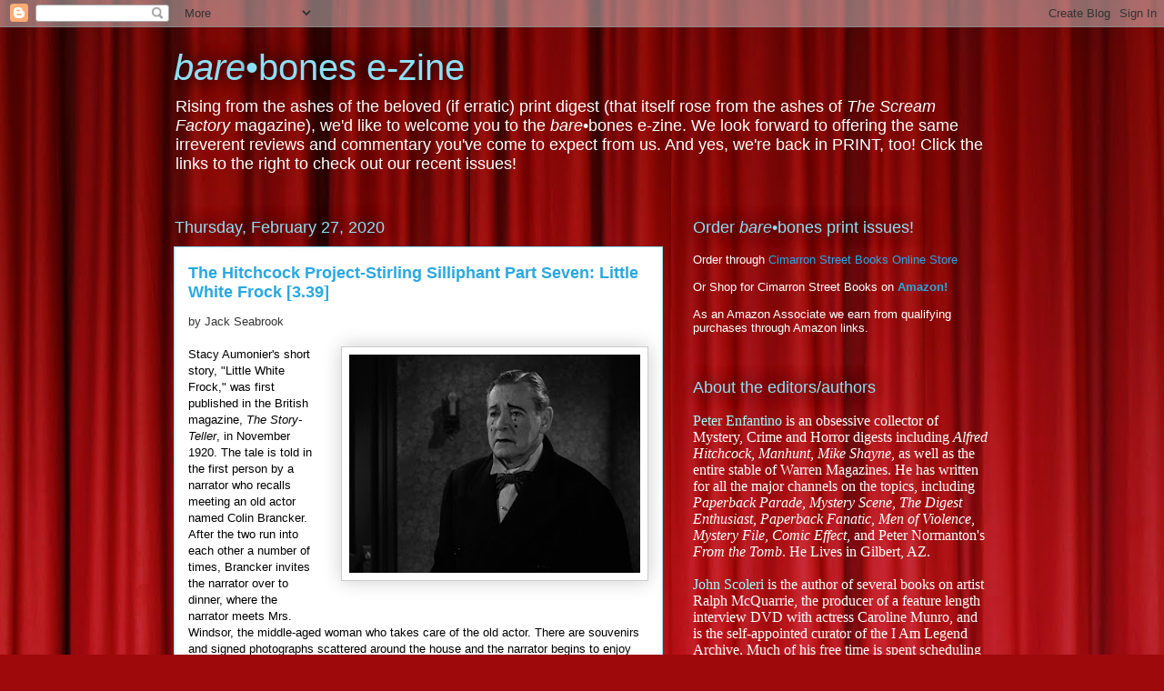

--- FILE ---
content_type: text/html; charset=UTF-8
request_url: https://barebonesez.blogspot.com/2020/02/
body_size: 61056
content:
<!DOCTYPE html>
<html class='v2' dir='ltr' xmlns='http://www.w3.org/1999/xhtml' xmlns:b='http://www.google.com/2005/gml/b' xmlns:data='http://www.google.com/2005/gml/data' xmlns:expr='http://www.google.com/2005/gml/expr'>
<head>
<link href='https://www.blogger.com/static/v1/widgets/335934321-css_bundle_v2.css' rel='stylesheet' type='text/css'/>
<meta content='IE=EmulateIE7' http-equiv='X-UA-Compatible'/>
<meta content='width=1100' name='viewport'/>
<meta content='text/html; charset=UTF-8' http-equiv='Content-Type'/>
<meta content='blogger' name='generator'/>
<link href='https://barebonesez.blogspot.com/favicon.ico' rel='icon' type='image/x-icon'/>
<link href='http://barebonesez.blogspot.com/2020/02/' rel='canonical'/>
<link rel="alternate" type="application/atom+xml" title="bare&#8226;bones e-zine - Atom" href="https://barebonesez.blogspot.com/feeds/posts/default" />
<link rel="alternate" type="application/rss+xml" title="bare&#8226;bones e-zine - RSS" href="https://barebonesez.blogspot.com/feeds/posts/default?alt=rss" />
<link rel="service.post" type="application/atom+xml" title="bare&#8226;bones e-zine - Atom" href="https://www.blogger.com/feeds/6672923492889685727/posts/default" />
<!--Can't find substitution for tag [blog.ieCssRetrofitLinks]-->
<meta content='http://barebonesez.blogspot.com/2020/02/' property='og:url'/>
<meta content='bare•bones e-zine' property='og:title'/>
<meta content='Rising from the ashes of the beloved (if erratic) print digest (that itself rose from the ashes of &lt;i&gt;The Scream Factory&lt;/i&gt; magazine), we&#39;d like to welcome you to the &lt;i&gt;bare&lt;/i&gt;•bones e-zine. We look forward to offering the same irreverent reviews and commentary you&#39;ve come to expect from us. And yes, we&#39;re back in PRINT, too! Click the links to the right to check out our recent issues!' property='og:description'/>
<title>bare&#8226;bones e-zine: February 2020</title>
<style id='page-skin-1' type='text/css'><!--
/*
-----------------------------------------------
Blogger Template Style
Name:     Awesome Inc.
Designer: Tina Chen
URL:      tinachen.org
----------------------------------------------- */
/* Content
----------------------------------------------- */
body {
font: normal normal 13px Arial, Tahoma, Helvetica, FreeSans, sans-serif;
color: #333333;
background: #9e090b url(//themes.googleusercontent.com/image?id=1boR97_H6UQaN1T-UDoOA5RZ3VHSD15X6Ah6l4I5cXbUkypGjXGLF-rNXu9nFHI0MIjO2) no-repeat fixed top center /* Credit: i-bob (http://www.istockphoto.com/googleimages.php?id=4311112&platform=blogger) */;
}
html body .content-outer {
min-width: 0;
max-width: 100%;
width: 100%;
}
a:link {
text-decoration: none;
color: #28a8e1;
}
a:visited {
text-decoration: none;
color: #005582;
}
a:hover {
text-decoration: underline;
color: #28a8e1;
}
.body-fauxcolumn-outer .cap-top {
position: absolute;
z-index: 1;
height: 276px;
width: 100%;
background: transparent none repeat-x scroll top left;
_background-image: none;
}
/* Columns
----------------------------------------------- */
.content-inner {
padding: 0;
}
.header-inner .section {
margin: 0 16px;
}
.tabs-inner .section {
margin: 0 16px;
}
.main-inner {
padding-top: 55px;
}
.main-inner .column-center-inner,
.main-inner .column-left-inner,
.main-inner .column-right-inner {
padding: 0 5px;
}
*+html body .main-inner .column-center-inner {
margin-top: -55px;
}
#layout .main-inner .column-center-inner {
margin-top: 0;
}
/* Header
----------------------------------------------- */
.header-outer {
margin: 0 0 15px 0;
background: transparent none repeat scroll 0 0;
}
.Header h1 {
font: normal normal 40px Arial, Tahoma, Helvetica, FreeSans, sans-serif;
color: #8ce0f5;
text-shadow: 0 0 20px #000000;
}
.Header h1 a {
color: #8ce0f5;
}
.Header .description {
font: normal normal 18px Arial, Tahoma, Helvetica, FreeSans, sans-serif;
color: #ffffff;
}
.header-inner .Header .titlewrapper,
.header-inner .Header .descriptionwrapper {
padding-left: 0;
padding-right: 0;
margin-bottom: 0;
}
.header-inner .Header .titlewrapper {
padding-top: 22px;
}
/* Tabs
----------------------------------------------- */
.tabs-outer {
overflow: hidden;
position: relative;
background: #28a8e1 url(//www.blogblog.com/1kt/awesomeinc/tabs_gradient_light.png) repeat scroll 0 0;
}
#layout .tabs-outer {
overflow: visible;
}
.tabs-cap-top, .tabs-cap-bottom {
position: absolute;
width: 100%;
border-top: 1px solid #2d2f37;
}
.tabs-cap-bottom {
bottom: 0;
}
.tabs-inner .widget li a {
display: inline-block;
margin: 0;
padding: .6em 1.5em;
font: normal normal 13px Arial, Tahoma, Helvetica, FreeSans, sans-serif;
color: #ffffff;
border-top: 1px solid #2d2f37;
border-bottom: 1px solid #2d2f37;
border-left: 1px solid #2d2f37;
height: 16px;
line-height: 16px;
}
.tabs-inner .widget li:last-child a {
border-right: 1px solid #2d2f37;
}
.tabs-inner .widget li.selected a, .tabs-inner .widget li a:hover {
background: #00669c url(//www.blogblog.com/1kt/awesomeinc/tabs_gradient_light.png) repeat-x scroll 0 -100px;
color: #ffffff;
}
/* Headings
----------------------------------------------- */
h2 {
font: normal normal 18px Arial, Tahoma, Helvetica, FreeSans, sans-serif;
color: #8ce0f5;
}
/* Widgets
----------------------------------------------- */
.main-inner .section {
margin: 0 27px;
padding: 0;
}
.main-inner .column-left-outer,
.main-inner .column-right-outer {
margin-top: -3.3em;
}
#layout .main-inner .column-left-outer,
#layout .main-inner .column-right-outer {
margin-top: 0;
}
.main-inner .column-left-inner,
.main-inner .column-right-inner {
background: transparent none repeat 0 0;
-moz-box-shadow: 0 0 0 rgba(0, 0, 0, .2);
-webkit-box-shadow: 0 0 0 rgba(0, 0, 0, .2);
-goog-ms-box-shadow: 0 0 0 rgba(0, 0, 0, .2);
box-shadow: 0 0 0 rgba(0, 0, 0, .2);
-moz-border-radius: 0;
-webkit-border-radius: 0;
-goog-ms-border-radius: 0;
border-radius: 0;
}
#layout .main-inner .column-left-inner,
#layout .main-inner .column-right-inner {
margin-top: 0;
}
.sidebar .widget {
font: normal normal 13px Arial, Tahoma, Helvetica, FreeSans, sans-serif;
color: #ffffff;
}
.sidebar .widget a:link {
color: #28a8e1;
}
.sidebar .widget a:visited {
color: #005582;
}
.sidebar .widget a:hover {
color: #28a8e1;
}
.sidebar .widget h2 {
text-shadow: 0 0 20px #000000;
}
.main-inner .widget {
background-color: transparent;
border: 1px solid transparent;
padding: 0 0 15px;
margin: 20px -16px;
-moz-box-shadow: 0 0 0 rgba(0, 0, 0, .2);
-webkit-box-shadow: 0 0 0 rgba(0, 0, 0, .2);
-goog-ms-box-shadow: 0 0 0 rgba(0, 0, 0, .2);
box-shadow: 0 0 0 rgba(0, 0, 0, .2);
-moz-border-radius: 0;
-webkit-border-radius: 0;
-goog-ms-border-radius: 0;
border-radius: 0;
}
.main-inner .widget h2 {
margin: 0 -0;
padding: .6em 0 .5em;
border-bottom: 1px solid transparent;
}
.footer-inner .widget h2 {
padding: 0 0 .4em;
border-bottom: 1px solid transparent;
}
.main-inner .widget h2 + div, .footer-inner .widget h2 + div {
border-top: 0 solid transparent;
padding-top: 8px;
}
.main-inner .widget .widget-content {
margin: 0 -0;
padding: 7px 0 0;
}
.main-inner .widget ul, .main-inner .widget #ArchiveList ul.flat {
margin: -8px -15px 0;
padding: 0;
list-style: none;
}
.main-inner .widget #ArchiveList {
margin: -8px 0 0;
}
.main-inner .widget ul li, .main-inner .widget #ArchiveList ul.flat li {
padding: .5em 15px;
text-indent: 0;
color: #ffffff;
border-top: 0 solid transparent;
border-bottom: 1px solid transparent;
}
.main-inner .widget #ArchiveList ul li {
padding-top: .25em;
padding-bottom: .25em;
}
.main-inner .widget ul li:first-child, .main-inner .widget #ArchiveList ul.flat li:first-child {
border-top: none;
}
.main-inner .widget ul li:last-child, .main-inner .widget #ArchiveList ul.flat li:last-child {
border-bottom: none;
}
.post-body {
position: relative;
}
.main-inner .widget .post-body ul {
padding: 0 2.5em;
margin: .5em 0;
list-style: disc;
}
.main-inner .widget .post-body ul li {
padding: 0.25em 0;
margin-bottom: .25em;
color: #333333;
border: none;
}
.footer-inner .widget ul {
padding: 0;
list-style: none;
}
.widget .zippy {
color: #ffffff;
}
/* Posts
----------------------------------------------- */
body .main-inner .Blog {
padding: 0;
margin-bottom: 1em;
background-color: transparent;
border: none;
-moz-box-shadow: 0 0 0 rgba(0, 0, 0, 0);
-webkit-box-shadow: 0 0 0 rgba(0, 0, 0, 0);
-goog-ms-box-shadow: 0 0 0 rgba(0, 0, 0, 0);
box-shadow: 0 0 0 rgba(0, 0, 0, 0);
}
.main-inner .section:last-child .Blog:last-child {
padding: 0;
margin-bottom: 1em;
}
.main-inner .widget h2.date-header {
margin: 0 -15px 1px;
padding: 0 0 0 0;
font: normal normal 18px Arial, Tahoma, Helvetica, FreeSans, sans-serif;
color: #8ce0f5;
background: transparent none no-repeat fixed center center;
border-top: 0 solid transparent;
border-bottom: 1px solid transparent;
-moz-border-radius-topleft: 0;
-moz-border-radius-topright: 0;
-webkit-border-top-left-radius: 0;
-webkit-border-top-right-radius: 0;
border-top-left-radius: 0;
border-top-right-radius: 0;
position: absolute;
bottom: 100%;
left: 0;
text-shadow: 0 0 20px #000000;
}
.main-inner .widget h2.date-header span {
font: normal normal 18px Arial, Tahoma, Helvetica, FreeSans, sans-serif;
display: block;
padding: .5em 15px;
border-left: 0 solid transparent;
border-right: 0 solid transparent;
}
.date-outer {
position: relative;
margin: 55px 0 20px;
padding: 0 15px;
background-color: #ffffff;
border: 1px solid #8ce0f5;
-moz-box-shadow: 0 0 0 rgba(0, 0, 0, .2);
-webkit-box-shadow: 0 0 0 rgba(0, 0, 0, .2);
-goog-ms-box-shadow: 0 0 0 rgba(0, 0, 0, .2);
box-shadow: 0 0 0 rgba(0, 0, 0, .2);
-moz-border-radius: 0;
-webkit-border-radius: 0;
-goog-ms-border-radius: 0;
border-radius: 0;
}
.date-outer:first-child {
margin-top: 0;
}
.date-outer:last-child {
margin-bottom: 0;
-moz-border-radius-bottomleft: 0;
-moz-border-radius-bottomright: 0;
-webkit-border-bottom-left-radius: 0;
-webkit-border-bottom-right-radius: 0;
-goog-ms-border-bottom-left-radius: 0;
-goog-ms-border-bottom-right-radius: 0;
border-bottom-left-radius: 0;
border-bottom-right-radius: 0;
}
.date-posts {
margin: 0 -0;
padding: 0 0;
clear: both;
}
.post-outer, .inline-ad {
border-top: 1px solid #8ce0f5;
margin: 0 -0;
padding: 15px 0;
}
.post-outer {
padding-bottom: 10px;
}
.post-outer:first-child {
padding-top: 10px;
border-top: none;
}
.post-outer:last-child, .inline-ad:last-child {
border-bottom: none;
}
.post-body {
position: relative;
}
.post-body img {
padding: 8px;
background: #ffffff;
border: 1px solid #cccccc;
-moz-box-shadow: 0 0 20px rgba(0, 0, 0, .2);
-webkit-box-shadow: 0 0 20px rgba(0, 0, 0, .2);
box-shadow: 0 0 20px rgba(0, 0, 0, .2);
-moz-border-radius: 0;
-webkit-border-radius: 0;
border-radius: 0;
}
h3.post-title, h4 {
font: normal bold 18px Arial, Tahoma, Helvetica, FreeSans, sans-serif;
color: #28a8e1;
}
h3.post-title a {
font: normal bold 18px Arial, Tahoma, Helvetica, FreeSans, sans-serif;
color: #28a8e1;
}
h3.post-title a:hover {
color: #28a8e1;
text-decoration: underline;
}
.post-header {
margin: 0 0 1em;
}
.post-body {
line-height: 1.4;
}
.post-outer h2 {
color: #333333;
}
.post-footer {
margin: 1.5em 0 0;
}
#blog-pager {
padding: 15px;
font-size: 120%;
background-color: transparent;
border: 1px solid transparent;
-moz-box-shadow: 0 0 0 rgba(0, 0, 0, .2);
-webkit-box-shadow: 0 0 0 rgba(0, 0, 0, .2);
-goog-ms-box-shadow: 0 0 0 rgba(0, 0, 0, .2);
box-shadow: 0 0 0 rgba(0, 0, 0, .2);
-moz-border-radius: 0;
-webkit-border-radius: 0;
-goog-ms-border-radius: 0;
border-radius: 0;
-moz-border-radius-topleft: 0;
-moz-border-radius-topright: 0;
-webkit-border-top-left-radius: 0;
-webkit-border-top-right-radius: 0;
-goog-ms-border-top-left-radius: 0;
-goog-ms-border-top-right-radius: 0;
border-top-left-radius: 0;
border-top-right-radius-topright: 0;
margin-top: 0;
}
.blog-feeds, .post-feeds {
margin: 1em 0;
text-align: center;
color: #ffffff;
}
.blog-feeds a, .post-feeds a {
color: #28a8e1;
}
.blog-feeds a:visited, .post-feeds a:visited {
color: #005582;
}
.blog-feeds a:hover, .post-feeds a:hover {
color: #28a8e1;
}
.post-outer .comments {
margin-top: 2em;
}
/* Comments
----------------------------------------------- */
.comments .comments-content .icon.blog-author {
background-repeat: no-repeat;
background-image: url([data-uri]);
}
.comments .comments-content .loadmore a {
border-top: 1px solid #2d2f37;
border-bottom: 1px solid #2d2f37;
}
.comments .continue {
border-top: 2px solid #2d2f37;
}
/* Footer
----------------------------------------------- */
.footer-outer {
margin: -0 0 -1px;
padding: 0 0 0;
color: #ffffff;
overflow: hidden;
}
.footer-fauxborder-left {
border-top: 1px solid transparent;
background: transparent none repeat scroll 0 0;
-moz-box-shadow: 0 0 0 rgba(0, 0, 0, .2);
-webkit-box-shadow: 0 0 0 rgba(0, 0, 0, .2);
-goog-ms-box-shadow: 0 0 0 rgba(0, 0, 0, .2);
box-shadow: 0 0 0 rgba(0, 0, 0, .2);
margin: 0 -0;
}
/* Mobile
----------------------------------------------- */
body.mobile {
background-size: auto;
}
.mobile .body-fauxcolumn-outer {
background: transparent none repeat scroll top left;
}
*+html body.mobile .main-inner .column-center-inner {
margin-top: 0;
}
.mobile .main-inner .widget {
padding: 0 0 15px;
}
.mobile .main-inner .widget h2 + div,
.mobile .footer-inner .widget h2 + div {
border-top: none;
padding-top: 0;
}
.mobile .footer-inner .widget h2 {
padding: 0.5em 0;
border-bottom: none;
}
.mobile .main-inner .widget .widget-content {
margin: 0;
padding: 7px 0 0;
}
.mobile .main-inner .widget ul,
.mobile .main-inner .widget #ArchiveList ul.flat {
margin: 0 -15px 0;
}
.mobile .main-inner .widget h2.date-header {
left: 0;
}
.mobile .date-header span {
padding: 0.4em 0;
}
.mobile .date-outer:first-child {
margin-bottom: 0;
border: 1px solid #8ce0f5;
-moz-border-radius-topleft: 0;
-moz-border-radius-topright: 0;
-webkit-border-top-left-radius: 0;
-webkit-border-top-right-radius: 0;
-goog-ms-border-top-left-radius: 0;
-goog-ms-border-top-right-radius: 0;
border-top-left-radius: 0;
border-top-right-radius: 0;
}
.mobile .date-outer {
border-color: #8ce0f5;
border-width: 0 1px 1px;
}
.mobile .date-outer:last-child {
margin-bottom: 0;
}
.mobile .main-inner {
padding: 0;
}
.mobile .header-inner .section {
margin: 0;
}
.mobile .post-outer, .mobile .inline-ad {
padding: 5px 0;
}
.mobile .tabs-inner .section {
margin: 0 10px;
}
.mobile .main-inner .widget h2 {
margin: 0;
padding: 0;
}
.mobile .main-inner .widget h2.date-header span {
padding: 0;
}
.mobile .main-inner .widget .widget-content {
margin: 0;
padding: 7px 0 0;
}
.mobile #blog-pager {
border: 1px solid transparent;
background: transparent none repeat scroll 0 0;
}
.mobile .main-inner .column-left-inner,
.mobile .main-inner .column-right-inner {
background: transparent none repeat 0 0;
-moz-box-shadow: none;
-webkit-box-shadow: none;
-goog-ms-box-shadow: none;
box-shadow: none;
}
.mobile .date-posts {
margin: 0;
padding: 0;
}
.mobile .footer-fauxborder-left {
margin: 0;
border-top: inherit;
}
.mobile .main-inner .section:last-child .Blog:last-child {
margin-bottom: 0;
}
.mobile-index-contents {
color: #333333;
}
.mobile .mobile-link-button {
background: #28a8e1 url(//www.blogblog.com/1kt/awesomeinc/tabs_gradient_light.png) repeat scroll 0 0;
}
.mobile-link-button a:link, .mobile-link-button a:visited {
color: #ffffff;
}
.mobile .tabs-inner .PageList .widget-content {
background: transparent;
border-top: 1px solid;
border-color: #2d2f37;
color: #ffffff;
}
.mobile .tabs-inner .PageList .widget-content .pagelist-arrow {
border-left: 1px solid #2d2f37;
}
.article .article-content { word-break: normal !important; }
--></style>
<style id='template-skin-1' type='text/css'><!--
body {
min-width: 930px;
}
.content-outer, .content-fauxcolumn-outer, .region-inner {
min-width: 930px;
max-width: 930px;
_width: 930px;
}
.main-inner .columns {
padding-left: 0;
padding-right: 360px;
}
.main-inner .fauxcolumn-center-outer {
left: 0;
right: 360px;
/* IE6 does not respect left and right together */
_width: expression(this.parentNode.offsetWidth -
parseInt("0") -
parseInt("360px") + 'px');
}
.main-inner .fauxcolumn-left-outer {
width: 0;
}
.main-inner .fauxcolumn-right-outer {
width: 360px;
}
.main-inner .column-left-outer {
width: 0;
right: 100%;
margin-left: -0;
}
.main-inner .column-right-outer {
width: 360px;
margin-right: -360px;
}
#layout {
min-width: 0;
}
#layout .content-outer {
min-width: 0;
width: 800px;
}
#layout .region-inner {
min-width: 0;
width: auto;
}
--></style>
<script type='text/javascript'>

  var _gaq = _gaq || [];
  _gaq.push(['_setAccount', 'UA-18391624-2']);
  _gaq.push(['_trackPageview']);

  (function() {
    var ga = document.createElement('script'); ga.type = 'text/javascript'; ga.async = true;
    ga.src = ('https:' == document.location.protocol ? 'https://ssl' : 'http://www') + '.google-analytics.com/ga.js';
    var s = document.getElementsByTagName('script')[0]; s.parentNode.insertBefore(ga, s);
  })();

</script><link href='https://www.blogger.com/dyn-css/authorization.css?targetBlogID=6672923492889685727&amp;zx=616d803c-543d-4462-b978-7bb172ecd04b' media='none' onload='if(media!=&#39;all&#39;)media=&#39;all&#39;' rel='stylesheet'/><noscript><link href='https://www.blogger.com/dyn-css/authorization.css?targetBlogID=6672923492889685727&amp;zx=616d803c-543d-4462-b978-7bb172ecd04b' rel='stylesheet'/></noscript>
<meta name='google-adsense-platform-account' content='ca-host-pub-1556223355139109'/>
<meta name='google-adsense-platform-domain' content='blogspot.com'/>

<!-- data-ad-client=ca-pub-5403667597668683 -->

</head>
<body class='loading variant-icy'>
<div class='navbar section' id='navbar'><div class='widget Navbar' data-version='1' id='Navbar1'><script type="text/javascript">
    function setAttributeOnload(object, attribute, val) {
      if(window.addEventListener) {
        window.addEventListener('load',
          function(){ object[attribute] = val; }, false);
      } else {
        window.attachEvent('onload', function(){ object[attribute] = val; });
      }
    }
  </script>
<div id="navbar-iframe-container"></div>
<script type="text/javascript" src="https://apis.google.com/js/platform.js"></script>
<script type="text/javascript">
      gapi.load("gapi.iframes:gapi.iframes.style.bubble", function() {
        if (gapi.iframes && gapi.iframes.getContext) {
          gapi.iframes.getContext().openChild({
              url: 'https://www.blogger.com/navbar/6672923492889685727?origin\x3dhttps://barebonesez.blogspot.com',
              where: document.getElementById("navbar-iframe-container"),
              id: "navbar-iframe"
          });
        }
      });
    </script><script type="text/javascript">
(function() {
var script = document.createElement('script');
script.type = 'text/javascript';
script.src = '//pagead2.googlesyndication.com/pagead/js/google_top_exp.js';
var head = document.getElementsByTagName('head')[0];
if (head) {
head.appendChild(script);
}})();
</script>
</div></div>
<div class='body-fauxcolumns'>
<div class='fauxcolumn-outer body-fauxcolumn-outer'>
<div class='cap-top'>
<div class='cap-left'></div>
<div class='cap-right'></div>
</div>
<div class='fauxborder-left'>
<div class='fauxborder-right'></div>
<div class='fauxcolumn-inner'>
</div>
</div>
<div class='cap-bottom'>
<div class='cap-left'></div>
<div class='cap-right'></div>
</div>
</div>
</div>
<div class='content'>
<div class='content-fauxcolumns'>
<div class='fauxcolumn-outer content-fauxcolumn-outer'>
<div class='cap-top'>
<div class='cap-left'></div>
<div class='cap-right'></div>
</div>
<div class='fauxborder-left'>
<div class='fauxborder-right'></div>
<div class='fauxcolumn-inner'>
</div>
</div>
<div class='cap-bottom'>
<div class='cap-left'></div>
<div class='cap-right'></div>
</div>
</div>
</div>
<div class='content-outer'>
<div class='content-cap-top cap-top'>
<div class='cap-left'></div>
<div class='cap-right'></div>
</div>
<div class='fauxborder-left content-fauxborder-left'>
<div class='fauxborder-right content-fauxborder-right'></div>
<div class='content-inner'>
<header>
<div class='header-outer'>
<div class='header-cap-top cap-top'>
<div class='cap-left'></div>
<div class='cap-right'></div>
</div>
<div class='fauxborder-left header-fauxborder-left'>
<div class='fauxborder-right header-fauxborder-right'></div>
<div class='region-inner header-inner'>
<div class='header section' id='header'><div class='widget Header' data-version='1' id='Header2'>
<div id='header-inner'>
<div class='titlewrapper'>
<h1 class='title'>
<a href='https://barebonesez.blogspot.com/'>
<i>bare</i>&#8226;bones e-zine
</a>
</h1>
</div>
<div class='descriptionwrapper'>
<p class='description'><span>Rising from the ashes of the beloved (if erratic) print digest (that itself rose from the ashes of <i>The Scream Factory</i> magazine), we'd like to welcome you to the <i>bare</i>&#8226;bones e-zine. We look forward to offering the same irreverent reviews and commentary you've come to expect from us. And yes, we're back in PRINT, too! Click the links to the right to check out our recent issues!</span></p>
</div>
</div>
</div></div>
</div>
</div>
<div class='header-cap-bottom cap-bottom'>
<div class='cap-left'></div>
<div class='cap-right'></div>
</div>
</div>
</header>
<div class='tabs-outer'>
<div class='tabs-cap-top cap-top'>
<div class='cap-left'></div>
<div class='cap-right'></div>
</div>
<div class='fauxborder-left tabs-fauxborder-left'>
<div class='fauxborder-right tabs-fauxborder-right'></div>
<div class='region-inner tabs-inner'>
<div class='tabs section' id='crosscol'><div class='widget HTML' data-version='1' id='HTML1'>
<div class='widget-content'>
<!-- Google tag (gtag.js) -->
<script async src="https://www.googletagmanager.com/gtag/js?id=G-GYW6SMW0QG"></script>
<script>
  window.dataLayer = window.dataLayer || [];
  function gtag(){dataLayer.push(arguments);}
  gtag('js', new Date());

  gtag('config', 'G-GYW6SMW0QG');
</script>
</div>
<div class='clear'></div>
</div></div>
<div class='tabs no-items section' id='crosscol-overflow'></div>
</div>
</div>
<div class='tabs-cap-bottom cap-bottom'>
<div class='cap-left'></div>
<div class='cap-right'></div>
</div>
</div>
<div class='main-outer'>
<div class='main-cap-top cap-top'>
<div class='cap-left'></div>
<div class='cap-right'></div>
</div>
<div class='fauxborder-left main-fauxborder-left'>
<div class='fauxborder-right main-fauxborder-right'></div>
<div class='region-inner main-inner'>
<div class='columns fauxcolumns'>
<div class='fauxcolumn-outer fauxcolumn-center-outer'>
<div class='cap-top'>
<div class='cap-left'></div>
<div class='cap-right'></div>
</div>
<div class='fauxborder-left'>
<div class='fauxborder-right'></div>
<div class='fauxcolumn-inner'>
</div>
</div>
<div class='cap-bottom'>
<div class='cap-left'></div>
<div class='cap-right'></div>
</div>
</div>
<div class='fauxcolumn-outer fauxcolumn-left-outer'>
<div class='cap-top'>
<div class='cap-left'></div>
<div class='cap-right'></div>
</div>
<div class='fauxborder-left'>
<div class='fauxborder-right'></div>
<div class='fauxcolumn-inner'>
</div>
</div>
<div class='cap-bottom'>
<div class='cap-left'></div>
<div class='cap-right'></div>
</div>
</div>
<div class='fauxcolumn-outer fauxcolumn-right-outer'>
<div class='cap-top'>
<div class='cap-left'></div>
<div class='cap-right'></div>
</div>
<div class='fauxborder-left'>
<div class='fauxborder-right'></div>
<div class='fauxcolumn-inner'>
</div>
</div>
<div class='cap-bottom'>
<div class='cap-left'></div>
<div class='cap-right'></div>
</div>
</div>
<!-- corrects IE6 width calculation -->
<div class='columns-inner'>
<div class='column-center-outer'>
<div class='column-center-inner'>
<div class='main section' id='main'><div class='widget Blog' data-version='1' id='Blog1'>
<div class='blog-posts hfeed'>

          <div class="date-outer">
        
<h2 class='date-header'><span>Thursday, February 27, 2020</span></h2>

          <div class="date-posts">
        
<div class='post-outer'>
<div class='post hentry uncustomized-post-template' itemprop='blogPost' itemscope='itemscope' itemtype='http://schema.org/BlogPosting'>
<meta content='https://blogger.googleusercontent.com/img/b/R29vZ2xl/AVvXsEh2M1jFuenFqlafW5Z0JJM28hhNd0PpvyBj5pwJngDDJKwf9cGFag5yClptMxFWdvdsNW3ApuxMGxaaXoBQofa5l9avAY4dXpopQl7C6NCIv7_m0jgjalsY1mUe9Xskv5GIkp0ZihHfAEw/s320/vlcsnap-2020-02-17-10h19m26s586.jpg' itemprop='image_url'/>
<meta content='6672923492889685727' itemprop='blogId'/>
<meta content='8137806797048590129' itemprop='postId'/>
<a name='8137806797048590129'></a>
<h3 class='post-title entry-title' itemprop='name'>
<a href='https://barebonesez.blogspot.com/2020/02/the-hitchcock-project-stirling_27.html'>The Hitchcock Project-Stirling Silliphant Part Seven: Little White Frock [3.39] </a>
</h3>
<div class='post-header'>
<div class='post-header-line-1'></div>
</div>
<div class='post-body entry-content' id='post-body-8137806797048590129' itemprop='description articleBody'>
<span style="font-family: inherit;">by Jack Seabrook</span><br />
<span style="font-family: inherit;"><br /></span>
<a href="https://blogger.googleusercontent.com/img/b/R29vZ2xl/AVvXsEh2M1jFuenFqlafW5Z0JJM28hhNd0PpvyBj5pwJngDDJKwf9cGFag5yClptMxFWdvdsNW3ApuxMGxaaXoBQofa5l9avAY4dXpopQl7C6NCIv7_m0jgjalsY1mUe9Xskv5GIkp0ZihHfAEw/s1600/vlcsnap-2020-02-17-10h19m26s586.jpg" imageanchor="1" style="clear: right; float: right; margin-bottom: 1em; margin-left: 1em; text-align: center;"><span style="clear: right; float: right; font-family: inherit; margin-bottom: 1em; margin-left: 1em;"><img border="0" data-original-height="540" data-original-width="720" height="240" src="https://blogger.googleusercontent.com/img/b/R29vZ2xl/AVvXsEh2M1jFuenFqlafW5Z0JJM28hhNd0PpvyBj5pwJngDDJKwf9cGFag5yClptMxFWdvdsNW3ApuxMGxaaXoBQofa5l9avAY4dXpopQl7C6NCIv7_m0jgjalsY1mUe9Xskv5GIkp0ZihHfAEw/s320/vlcsnap-2020-02-17-10h19m26s586.jpg" width="320" /></span></a><span style="color: black; font-family: inherit;">Stacy Aumonier's short
story, "Little White Frock," was first published in the British
magazine,&nbsp;<i>The Story-Teller</i>, in November 1920. The tale is told in
the first person by a narrator who recalls meeting an old actor named Colin
Brancker. After the two run into each other a number of times, Brancker invites
the narrator over to dinner, where the narrator meets Mrs. Windsor, the
middle-aged woman who takes care of the old actor. There are souvenirs and
signed photographs scattered around the house and the narrator begins to enjoy
visiting every Thursday for dinner, when the old actor would regale him with
tales connected to his various keepsakes.</span><br />
<br />
<table cellpadding="0" cellspacing="0" class="tr-caption-container" style="float: left; margin-right: 1em; text-align: left;"><tbody>
<tr><td style="text-align: center;"><a href="https://blogger.googleusercontent.com/img/b/R29vZ2xl/AVvXsEhoAsWOGmx5E3pdOvMB-VqzGP104ZrYYTtbvPjpXPy4Uo1IyJX9RTXbu-jwS1ahvSNzXXzl3iXm5YLgMyLl6H9-PxSxaKslxejec5kQX5ewtfsg2SHo2M5m8cKw9WpBypx8JtZf1kOiuV0/s1600/story_teller_192011_tn.jpg" imageanchor="1" style="clear: left; margin-bottom: 1em; margin-left: auto; margin-right: auto; text-align: center;"><span style="font-family: inherit;"><img border="0" data-original-height="150" data-original-width="96" height="320" src="https://blogger.googleusercontent.com/img/b/R29vZ2xl/AVvXsEhoAsWOGmx5E3pdOvMB-VqzGP104ZrYYTtbvPjpXPy4Uo1IyJX9RTXbu-jwS1ahvSNzXXzl3iXm5YLgMyLl6H9-PxSxaKslxejec5kQX5ewtfsg2SHo2M5m8cKw9WpBypx8JtZf1kOiuV0/s320/story_teller_192011_tn.jpg" width="204" /></span></a></td></tr>
<tr><td class="tr-caption" style="text-align: center;"><span style="font-family: inherit; font-size: x-small;">"Little White Frock"</span><br />
<span style="font-family: inherit; font-size: x-small;">was first published here</span></td></tr>
</tbody></table>
<span style="color: black; font-family: inherit;">On one visit, the
narrator finds a child's little white frock, but Brancker's reaction to being
asked about it is one of "utter dejection and remorse." The next
night, the narrator brings his young wife, Alice, to dinner at the home of the
old actor, and the two hit it off famously. Alice asks to see the frock and to
hear the story behind it. Brancker recalls his old friend and fellow actor,
Terry O'Bane, with whom he toured the provinces. They both fell in love with a
beautiful actress named Sophie Wiles, who seemed to favor O'Bane over Brancker.
However, when O'Bane inherited a fortune, Wiles refused to marry him for fear
that she would be thought to have done it only for the money.
O'Bane married another
woman and she bore him a child named Lucy; unexpectedly, Wiles became devoted
to that child and Brancker became devoted to Wiles. O'Bane died tragically and
Lucy grew up to be a spoiled young woman, for whom Sophie made many frocks. One
year, as the Christmas season approached, ten-year-old Lucy wrote to Sophie
asking her to make a special frock that she could wear to a Christmas Eve ball.
Sophie sewed a plain, white frock, intending that Lucy should stand out among
the other gaudily-dressed girls at the ball in her lovely simplicity. Sophie
took ill but worked to finish the frock in time.<o:p></o:p></span><br />
<br />
<table cellpadding="0" cellspacing="0" class="tr-caption-container" style="float: right; margin-left: 1em; text-align: right;"><tbody>
<tr><td style="text-align: center;"><a href="https://blogger.googleusercontent.com/img/b/R29vZ2xl/AVvXsEivk0q7l2zRrnes85d4Zaca1VP29RSYqx8ciHiGExtEyWQfa8wisb3S37oEN0Fnsm0n1LeefXjmiI4UpHkHMHypOeI1j4r7a4wt-0l3WGF-D5XRynAqR0y3v_nrSC0ahuYXE6tNAS_xExo/s1600/vlcsnap-2020-02-17-10h26m37s745.jpg" imageanchor="1" style="clear: right; margin-bottom: 1em; margin-left: auto; margin-right: auto; text-align: center;"><span style="font-family: inherit;"><img border="0" data-original-height="540" data-original-width="720" height="240" src="https://blogger.googleusercontent.com/img/b/R29vZ2xl/AVvXsEivk0q7l2zRrnes85d4Zaca1VP29RSYqx8ciHiGExtEyWQfa8wisb3S37oEN0Fnsm0n1LeefXjmiI4UpHkHMHypOeI1j4r7a4wt-0l3WGF-D5XRynAqR0y3v_nrSC0ahuYXE6tNAS_xExo/s320/vlcsnap-2020-02-17-10h26m37s745.jpg" width="320" /></span></a></td></tr>
<tr><td class="tr-caption" style="text-align: center;"><span style="font-family: inherit; font-size: x-small;">Herbert Marshall as Colin Brancker</span></td></tr>
</tbody></table>
<span style="color: black; font-family: inherit;">The narrator and Sophie
arrived in London on Christmas Eve and Sophie, sick as she was, completed the
frock early that evening. The narrator rushed out and delivered it to Lucy, who
scorned it. The narrator left Lucy's
house and suddenly realized that he did not know the address where Sophie was
staying. He reasoned that it was better that he not find her, instead allowing
her to die in the belief that Lucy had been delighted with her gift.</span><br />
<span style="color: black; font-family: inherit;"><br /></span>

<span style="color: black; font-family: inherit;">Brancker ends his story
with a sob and, just then, Mrs. Windsor enters and asks if he has seen that
little white frock she made for her niece the week before. Later that night,
back at home, the narrator's wife calls him a "'boob'" and suggests
that she knew all along that the old actor was pulling their legs.</span><br />
<br />
<table cellpadding="0" cellspacing="0" class="tr-caption-container" style="float: left; margin-right: 1em; text-align: left;"><tbody>
<tr><td style="text-align: center;"><a href="https://blogger.googleusercontent.com/img/b/R29vZ2xl/AVvXsEgTI_YIk_75cpljVkwY4V3tqoIRKnz72cu3RoJMGgDf3nh0s4yVCzw2N0IsSj0HIDst6eHsbiTyZ7zKpp9d8SVpIPyIEdW1g_tX-d8MdhgaW4hamd3mlfbZo0uYxCWElQ7kMM0a45PlRA8/s1600/vlcsnap-2020-02-17-08h56m51s792.jpg" imageanchor="1" style="clear: left; margin-bottom: 1em; margin-left: auto; margin-right: auto; text-align: center;"><span style="font-family: inherit;"><img border="0" data-original-height="540" data-original-width="720" height="240" src="https://blogger.googleusercontent.com/img/b/R29vZ2xl/AVvXsEgTI_YIk_75cpljVkwY4V3tqoIRKnz72cu3RoJMGgDf3nh0s4yVCzw2N0IsSj0HIDst6eHsbiTyZ7zKpp9d8SVpIPyIEdW1g_tX-d8MdhgaW4hamd3mlfbZo0uYxCWElQ7kMM0a45PlRA8/s320/vlcsnap-2020-02-17-08h56m51s792.jpg" width="320" /></span></a></td></tr>
<tr><td class="tr-caption" style="text-align: center;"><span style="font-family: inherit; font-size: x-small;">Tom Helmore as Adam Longsworth</span></td></tr>
</tbody></table>
<span style="color: black; font-family: inherit;">"Little White
Frock" is a delightful story of performance, told in the first person by
an unnamed man but dominated by the tale told by the old actor, Colin Brancker.
Published in 1920, it shares characteristics with two famous stories by Charles
Dickens from the mid-nineteenth century:&nbsp;<i>A Christmas Carol</i>&nbsp;(the
climax on Christmas Eve) and&nbsp;<i>Great Expectations</i>&nbsp;(the sudden
and unexpected inheritance of a fortune from a man in Australia). It is not
surprising that Aumonier, the story's author, should look to Dickens for
inspiration, since the main character in the short story is an aging actor, who
surely was familiar with the works of the British writer.</span><br />
<br />
<table cellpadding="0" cellspacing="0" class="tr-caption-container" style="float: right; margin-left: 1em; text-align: right;"><tbody>
<tr><td style="text-align: center;"><a href="https://blogger.googleusercontent.com/img/b/R29vZ2xl/AVvXsEjSvaRjnJYriJ7YiYnlLlenk9hzDGZIuFIHXQrJ7AeqDxfuWhtz2D-_RpDrwWTfPGh_KEPiwNE6SnP1TyyzFKBv0nq6gSRzzPgSaYUAscAogysGKsYLUkOrO5C_V0Pbit7UrHtX-gwQ-vk/s1600/vlcsnap-2020-02-17-08h55m34s426.jpg" imageanchor="1" style="clear: right; margin-bottom: 1em; margin-left: auto; margin-right: auto; text-align: center;"><span style="font-family: inherit;"><img border="0" data-original-height="540" data-original-width="720" height="240" src="https://blogger.googleusercontent.com/img/b/R29vZ2xl/AVvXsEjSvaRjnJYriJ7YiYnlLlenk9hzDGZIuFIHXQrJ7AeqDxfuWhtz2D-_RpDrwWTfPGh_KEPiwNE6SnP1TyyzFKBv0nq6gSRzzPgSaYUAscAogysGKsYLUkOrO5C_V0Pbit7UrHtX-gwQ-vk/s320/vlcsnap-2020-02-17-08h55m34s426.jpg" width="320" /></span></a></td></tr>
<tr><td class="tr-caption" style="text-align: center;"><span style="font-family: inherit; font-size: x-small;">Julie Adams as Carol Longsworth</span></td></tr>
</tbody></table>
<span style="color: black; font-family: inherit;">The story depends on the
believability of Brancker's tale, which captivates the narrator and his wife,
and upon the discovery that it was all a performance, something that seems
clear to the reader in retrospect. The narrator describes his wife as
"younger than I ... less critical and introspective ... out to have a good
time." Is this why she seems to see through the old actor's tale? In the
story's final paragraphs, Aumonier has the narrator suggest that his wife
realized all along that not only was Brancker's story a fabrication, but many
of his keepsakes were invented as well. The narrator asks, rhetorically,
"'what is the line of demarcation between what we call reality and what we
call imagination ... What is reality? Indeed, what is life?'" His wife,
discounting his high-minded speech, replies, "'I don't know what life is
... But I know what you are. You're a dear old--perfect old--BOOB!'" Her
amused mockery of her husband also pokes fun at the readers of the story who
were taken in by Brancker's performance.</span><br />
<br />
<table cellpadding="0" cellspacing="0" class="tr-caption-container" style="float: left; margin-right: 1em; text-align: left;"><tbody>
<tr><td style="text-align: center;"><a href="https://blogger.googleusercontent.com/img/b/R29vZ2xl/AVvXsEiqolqb0ehmUUx_ZrLaSIBDOiO3yOIjnpDPplckTeMErY1pcPl4otC8lwvhfD7L0tXfzncrmhF-JwJEt1lYrQCgtk8qwIkHSruRvqK8oONdHkIOSTxPLTJobc7STQ5EysjRACwuxNyd-qY/s1600/vlcsnap-2020-02-17-08h57m37s081.jpg" imageanchor="1" style="clear: left; margin-bottom: 1em; margin-left: auto; margin-right: auto; text-align: center;"><span style="font-family: inherit;"><img border="0" data-original-height="540" data-original-width="720" height="240" src="https://blogger.googleusercontent.com/img/b/R29vZ2xl/AVvXsEiqolqb0ehmUUx_ZrLaSIBDOiO3yOIjnpDPplckTeMErY1pcPl4otC8lwvhfD7L0tXfzncrmhF-JwJEt1lYrQCgtk8qwIkHSruRvqK8oONdHkIOSTxPLTJobc7STQ5EysjRACwuxNyd-qY/s320/vlcsnap-2020-02-17-08h57m37s081.jpg" width="320" /></span></a></td></tr>
<tr><td class="tr-caption" style="text-align: center;"><span style="font-family: inherit; font-size: x-small;">Jacqueline Mayo as Lila Gordon<br />in a flashback, playing Desdemona</span></td></tr>
</tbody></table>
<span style="color: black; font-family: inherit;">Stacy Aumonier
(1877-1928) was a British author best known for his short stories. He began
writing them in 1915 and served in WWI briefly in 1917-18 when he was 40 years
old; he later developed tuberculosis and died at the relatively young age of
51. A handful of short films and a few television shows have been adapted from
his stories; among them are three episodes of&nbsp;<i>Alfred Hitchcock
Presents,</i>&nbsp;including the delightful, <a href="http://barebonesez.blogspot.com/2018/02/the-hitchcock-project-francis-and_15.html">"Miss Bracegirdle Does Her Duty."</a></span><br />
<span style="color: black; font-family: inherit;"><br /></span>

<span style="color: black; font-family: inherit;">When Stirling Silliphant
was given Aumonier's story to adapt for the small screen, he had several
challenges. Should he update the story from 1920, when it was published, to
1958, when it first aired on CBS on Sunday, June 29, as the final episode of
the third season? And what to do with the structure, where an unnamed narrator
relates a tale told by an old actor, who relates events supposedly from the past? Working
with director Herschel Daugherty and the superb actor, Herbert Marshall,
Silliphant succeeded in transforming the short story from the page to television
in thoroughly entertaining fashion.<o:p></o:p></span>
<span style="font-family: inherit;"><br /></span>
<br />
<table cellpadding="0" cellspacing="0" class="tr-caption-container" style="float: right; margin-left: 1em; text-align: right;"><tbody>
<tr><td style="text-align: center;"><a href="https://blogger.googleusercontent.com/img/b/R29vZ2xl/AVvXsEhiUfJWTvnNzuLTIkih2rArQZXnXB9Shz-RnQWwEfpUGjZnINhgO1NznAXMBPnRNC-Jpq9iTnzorTGnPp9oXnQ4KvFJBFOeG9eR1O0OfPc8CgiFXiYDsWE035kaOLYCA1Vheg3KQK3DN9k/s1600/vlcsnap-2020-02-17-10h08m54s012.jpg" imageanchor="1" style="clear: right; margin-bottom: 1em; margin-left: auto; margin-right: auto; text-align: center;"><span style="font-family: inherit;"><img border="0" data-original-height="538" data-original-width="331" height="320" src="https://blogger.googleusercontent.com/img/b/R29vZ2xl/AVvXsEhiUfJWTvnNzuLTIkih2rArQZXnXB9Shz-RnQWwEfpUGjZnINhgO1NznAXMBPnRNC-Jpq9iTnzorTGnPp9oXnQ4KvFJBFOeG9eR1O0OfPc8CgiFXiYDsWE035kaOLYCA1Vheg3KQK3DN9k/s320/vlcsnap-2020-02-17-10h08m54s012.jpg" width="196" /></span></a></td></tr>
<tr><td class="tr-caption" style="text-align: center;"><span style="font-family: inherit; font-size: x-small;">Roy Dean as Terry O'Bane</span></td></tr>
</tbody></table>
<span style="color: black; font-family: inherit;">The first scene takes
place in a theater, as Adam Longsworth (the name given to the character who
narrates the short story) and a colleague named Robinson sit alone in the
audience watching as an old actor gives a halting audition on stage. The
speech the actor reads is one in which an aging character talks of expecting
gratitude from one's children when one has grown old; this reflects the
episode's theme, that of old people trying to gain the respect of the young.
The lines the actor reads are supposedly lines from a play that Adam has
written; he has a week to finish assembling a cast.</span><br />
<span style="color: black; font-family: inherit;"><br /></span>

<span style="color: black; font-family: inherit;">The second scene takes
place at "the club," where Brancker approaches Longsworth and
Robinson. The playwright recognizes the old thespian and remarks, "'I saw
you play Othello when I was a kid.'" Brancker returns the compliment by
calling Longsworth "'the most brilliant young playwright of this new
generation.'" Brancker asks Longsworth to dine with him but Longsworth
dodges the invitation by saying that his wife handles his social affairs.
Silliphant thus compresses the events in the story's opening pages, where the
narrator tells how he met and became acquainted with the old actor. The
teleplay gives the narrator a name, changes the narration from first-person to
third-person, updates the time to the present, and moves the location from
London to New York City. After Brancker walks away, Longsworth and Robinson
discuss the faded star's transparent effort to secure a role in the new play,
continuing the theme of age discrimination.</span><br />
<span style="font-family: inherit;"><br /></span>
<span style="font-family: inherit;"><span style="color: black;">In scene three, Adam
returns home to his modern apartment and his beautiful, young wife, Carol, who
tells him that they are dining with Brancker the next evening. Longsworth
laments that the old actor's "'style is pass</span><span style="color: black;">é</span><span style="color: black;">, you just can't believe him anymore.'"
Longsworth is more cynical than his counterpart in the short story, who is not
a playwright and who thus holds no economic power over the old actor. The show's
first three scenes quickly set the stage for the visit to Brancker's home,
which comprises the rest of the episode.</span></span><br />
<br />
<table cellpadding="0" cellspacing="0" class="tr-caption-container" style="float: left; margin-right: 1em; text-align: left;"><tbody>
<tr><td style="text-align: center;"><a href="https://blogger.googleusercontent.com/img/b/R29vZ2xl/AVvXsEh6zkow1g0cOlr_mdPX8rfpqmXGImtHquiEEIQUKHFyWgSrBSVIX7AvtltM8133rBsQsjgv_-PRPGIKcLoYlTF9Uu0hKn8IjysHh3eE5hbgzLBKlSr2Fror5QljkTgQJQmfLQbtEJMZXao/s1600/vlcsnap-2020-02-17-08h52m59s739.jpg" imageanchor="1" style="clear: left; margin-bottom: 1em; margin-left: auto; margin-right: auto; text-align: center;"><span style="color: black; font-family: inherit;"><img border="0" data-original-height="539" data-original-width="319" height="320" src="https://blogger.googleusercontent.com/img/b/R29vZ2xl/AVvXsEh6zkow1g0cOlr_mdPX8rfpqmXGImtHquiEEIQUKHFyWgSrBSVIX7AvtltM8133rBsQsjgv_-PRPGIKcLoYlTF9Uu0hKn8IjysHh3eE5hbgzLBKlSr2Fror5QljkTgQJQmfLQbtEJMZXao/s320/vlcsnap-2020-02-17-08h52m59s739.jpg" width="189" /></span></a></td></tr>
<tr><td class="tr-caption" style="text-align: center;"><span style="font-family: inherit; font-size: x-small;">Bartlett Robinson as Robinson</span></td></tr>
</tbody></table>
<span style="color: black; font-family: inherit;">The Longsworths are next seen at Brancker's dinner table, where he offers a heartfelt toast to forgotten actors after telling his guests that he started acting before they were born. Carol is forthright, making no secret of her recent good fortune and her husband's newfound success, and when she starts to pick up her dinner plate to clear it away, Brancker tells her that he has a woman who cleans up and who will arrive soon, thus setting up the maid's unexpected entrance at the end of his tale. Brancker denies wanting a part in Longsworth's new play and instead says he is leaving the theater. He wants to leave his collection of theatrical souvenirs to Longsworth, who can appreciate their importance. Carol points out the little white frock and Brancker begins to tell his story.</span><br />
<div>
<br />
<span style="color: black; font-family: inherit;">Sophie Wiles of the
short story is renamed Lila Gordon and Brancker recalls that she joined the
touring company of which he was a part when he and Terry O'Bane were
alternating roles as Othello and Iago in Buffalo. In retrospect, knowing how
the episode ends, one can surmise that the wily old actor intentionally chose
the play&nbsp;<i>Othello</i>&nbsp;as the background for his story, since
Longsworth had said at the club that he saw Brancker perform the role decades
before. In the first of three flashbacks, we see Lila as Desdemona and Terry as
Iago, both shown from Brancker's point of view, but
we do not yet see Brancker as he would have appeared 40 years before.</span><br />
<br />
<table cellpadding="0" cellspacing="0" class="tr-caption-container" style="float: right; margin-left: 1em; text-align: right;"><tbody>
<tr><td style="text-align: center;"><a href="https://blogger.googleusercontent.com/img/b/R29vZ2xl/AVvXsEj8SkmEQhaUTAIzXDAAB1C8GSWKjMHGQwO-ONZsDbhhVlIyOajQBdj9eYDyfUhEYJ4OZDDMJLMG4L6vca1jcH50Owa_l8i9PRSe5Tk35afrkCk_TDOU2VG2ny2BcdwmhK6H6C7Lhg98_v8/s1600/vlcsnap-2020-02-17-08h49m22s504.jpg" imageanchor="1" style="clear: right; margin-bottom: 1em; margin-left: auto; margin-right: auto; text-align: center;"><span style="font-family: inherit;"><img border="0" data-original-height="539" data-original-width="391" height="320" src="https://blogger.googleusercontent.com/img/b/R29vZ2xl/AVvXsEj8SkmEQhaUTAIzXDAAB1C8GSWKjMHGQwO-ONZsDbhhVlIyOajQBdj9eYDyfUhEYJ4OZDDMJLMG4L6vca1jcH50Owa_l8i9PRSe5Tk35afrkCk_TDOU2VG2ny2BcdwmhK6H6C7Lhg98_v8/s320/vlcsnap-2020-02-17-08h49m22s504.jpg" width="232" /></span></a></td></tr>
<tr><td class="tr-caption" style="text-align: center;"><span style="font-family: inherit; font-size: x-small;">Edwin Jerome as Andrews</span></td></tr>
</tbody></table>
<span style="color: black; font-family: inherit;">By this point, Herbert
Marshall, as Colin Brancker, has taken over the show completely, telling the
story with his magnificent voice as his two guests look on, captivated. Years
later, Julie Adams, who plays Carol, recalled that "'I think I did make
real tears ... Herbert Marshall was an utterly charming man.'" He
continues to tell the story while sitting in his chair, and there is a second
flashback, which again begins from Brancker's point of view as he watches an
old stagehand deliver a telegram to O'Bane in his dressing room. Brancker
enters and sits next to Terry and we see them in the mirror. Colin Brancker as
a man 40 years younger is played by none other than 68-year-old Herbert
Marshall, in makeup as Othello. The makeup somewhat hides his obvious age and
we can also accept this choice as portraying the way the old actor recalls the
scene in his memory; additional distance from reality is provided by the fact
that the scene between Brancker and O'Bane plays out in reverse, as reflected
in the large, dressing-room mirror.</span><br />
<br />
<table cellpadding="0" cellspacing="0" class="tr-caption-container" style="float: left; margin-right: 1em; text-align: left;"><tbody>
<tr><td style="text-align: center;"><a href="https://blogger.googleusercontent.com/img/b/R29vZ2xl/AVvXsEgv4pPiM7FmN_v41gfLD47qborwUK0SYuYz78HCwg33afXmFzq5RYVmdJbcc7WM-tWuSrNwd4nfVupjYEMIt6Sd1pV4aaTZR892KE93uL0Ap3Dc8pJ-21HuL1SEyQmHyJ32pQI_hSY35vA/s1600/vlcsnap-2020-02-17-08h52m06s622.jpg" imageanchor="1" style="clear: left; margin-bottom: 1em; margin-left: auto; margin-right: auto; text-align: center;"><span style="font-family: inherit;"><img border="0" data-original-height="540" data-original-width="720" height="240" src="https://blogger.googleusercontent.com/img/b/R29vZ2xl/AVvXsEgv4pPiM7FmN_v41gfLD47qborwUK0SYuYz78HCwg33afXmFzq5RYVmdJbcc7WM-tWuSrNwd4nfVupjYEMIt6Sd1pV4aaTZR892KE93uL0Ap3Dc8pJ-21HuL1SEyQmHyJ32pQI_hSY35vA/s320/vlcsnap-2020-02-17-08h52m06s622.jpg" width="320" /></span></a></td></tr>
<tr><td class="tr-caption" style="text-align: center;"><span style="font-family: inherit; font-size: x-small;">Otto Waldis as Koslov</span></td></tr>
</tbody></table>
<span style="color: black; font-family: inherit;">In a slight change from
the short story, Brancker relates that Lila accepts O'Bane's marriage proposal,
though they never get married because he falls in with "'loose
characters'" in New York (the way Marshall pauses between "loose"
and "characters" is wonderful). The tale continues as it does in
Aumonier's story, with Lucy's name changed to Jeanine, and concludes in a third
flashback. This time, Brancker tells his listeners that he had just opened on
Broadway in&nbsp;<i>The Slap,</i>&nbsp;a fictional play that recalls a real
play,&nbsp;<i>He Who Gets Slapped,</i>&nbsp;that ran on Broadway in 1922 and
that was made into a film starring Lon Chaney in 1924. As in the Chaney film,
we see Brancker in flashback in his dressing room after a performance, dressed
as a clown/tramp, with clown face paint and a bald cap; once again, we see him reflected in a mirror. He is called to see
Lila on an urgent basis; he finds her ill and looking older and the face paint
he still wears from his stage role in&nbsp;<i>The Slap</i>&nbsp;underscores the
tragedy of the events that unfold, since he has tears painted below each of his
eyes.</span><br />
<br />
<table cellpadding="0" cellspacing="0" class="tr-caption-container" style="float: right; margin-left: 1em; text-align: right;"><tbody>
<tr><td style="text-align: center;"><a href="https://blogger.googleusercontent.com/img/b/R29vZ2xl/AVvXsEiEQ7Vsxxpo_wf099Pj-JDTFt1utGCCFqKMCP6GntSt82FGJ-Tja5ox6O4IiFnjV64UYfBqxDLIuqA7gXPDtIsZQiPZlU9EkfD5COecIaV6A9u9-jceUraYVPSQXdZxozub7tqpqpgMxVU/s1600/vlcsnap-2020-02-17-10h27m09s453.jpg" imageanchor="1" style="clear: right; margin-bottom: 1em; margin-left: auto; margin-right: auto; text-align: center;"><span style="font-family: inherit;"><img border="0" data-original-height="540" data-original-width="720" height="240" src="https://blogger.googleusercontent.com/img/b/R29vZ2xl/AVvXsEiEQ7Vsxxpo_wf099Pj-JDTFt1utGCCFqKMCP6GntSt82FGJ-Tja5ox6O4IiFnjV64UYfBqxDLIuqA7gXPDtIsZQiPZlU9EkfD5COecIaV6A9u9-jceUraYVPSQXdZxozub7tqpqpgMxVU/s320/vlcsnap-2020-02-17-10h27m09s453.jpg" width="320" /></span></a></td></tr>
<tr><td class="tr-caption" style="text-align: center;"><span style="font-family: inherit; font-size: x-small;">Kitty Kelly as Marie</span></td></tr>
</tbody></table>
<span style="color: black; font-family: inherit;">Lila gives him the frock
to take to the child and, in another slight change to the short story, he tells
the Longsworths that he returned to find her dead, eliminating the needlessly
complicated and rather incredible business of his not knowing her address and
being unable to find his way back to her. The surprise of the maid's entrance
is the same as in the short story, though on screen we get the benefit of
seeing the shocked looks on the faces of the Longsworths and the look of mild
embarrassment on the face of Brancker. Rather than end the trio's interaction
there, however, as in Aumonier's story, Silliphant extends the final scene and
has Longsworth confront the old actor. Was it "'All an act?'" he
asks, and Brancker admits that this was the only way he could think of to
audition for the playwright. In response, Longsworth admits he was wrong and
asks the thespian to be at the theater at eleven o'clock the next morning.</span><br />
<span style="color: black; font-family: inherit;"><br /></span>

<span style="color: black; font-family: inherit;">"Little White
Frock" ends happily, with no crime or murder in sight. Yet one question
remains: did Colin Brancker plan the maid's sudden entrance as part of his
performance? It seems that this must be the case, since had she not come in and
revealed the artifice of his tale, how would Longsworth have known that it was
all an audition conducted for his benefit? What in the short story was presented
as an embarrassing surprise has become, in Silliphant's adaptation, the final
piece of a puzzle carefully constructed to demonstrate Brancker's skill to the
upstart playwright.</span><br />
<br />
<table cellpadding="0" cellspacing="0" class="tr-caption-container" style="float: left; margin-right: 1em; text-align: left;"><tbody>
<tr><td style="text-align: center;"><a href="https://blogger.googleusercontent.com/img/b/R29vZ2xl/AVvXsEjkUU9PSPd6g0T7-_1Vwp0uNs6wufTrOm2WZpslKAAB_6lh5T-kEr8CGqlmWjbdVsaKnb2PdTtoxoUuJ81ajn87-wlNDBzV6RxWS5S_5Jrg7ZS5pmeuzrbsOTRDn8AvQRTQznno0bbDf0I/s1600/vlcsnap-2020-02-17-08h58m36s643.jpg" imageanchor="1" style="clear: left; margin-bottom: 1em; margin-left: auto; margin-right: auto; text-align: center;"><span style="font-family: inherit;"><img border="0" data-original-height="540" data-original-width="720" height="240" src="https://blogger.googleusercontent.com/img/b/R29vZ2xl/AVvXsEjkUU9PSPd6g0T7-_1Vwp0uNs6wufTrOm2WZpslKAAB_6lh5T-kEr8CGqlmWjbdVsaKnb2PdTtoxoUuJ81ajn87-wlNDBzV6RxWS5S_5Jrg7ZS5pmeuzrbsOTRDn8AvQRTQznno0bbDf0I/s320/vlcsnap-2020-02-17-08h58m36s643.jpg" width="320" /></span></a></td></tr>
<tr><td class="tr-caption" style="text-align: center;"><span style="font-family: inherit; font-size: x-small;">Joe Hamilton as the stage hand</span></td></tr>
</tbody></table>
<span style="color: black; font-family: inherit;">"Little White
Frock" is a superb episode, where a skilled translation of the story from
page to small screen is brought to life by a great performance by the lead
actor, solid supporting performances, effective direction, and appropriate
lighting.</span><br />
<span style="color: black; font-family: inherit;"><br /></span>

<span style="color: black; font-family: inherit;">The great Herbert
Marshall (1890-1966) plays Colin Brancker. Born in London and the child of two
stage actors, Marshall fought in the trenches in WWI and lost his right leg
after being shot in the knee in 1917. His long stage career had begun back in
1909 and he overcame his disability to become a respected and beloved actor on film,
starting in 1927, on radio, starting in 1936, and on television, starting in
1950. His many film roles included Hitchcock's&nbsp;<i>Murder!</i>&nbsp;(1930),
Lubitsch's&nbsp;<i>Trouble in Paradise</i>&nbsp;(1932), Hitchcock's&nbsp;<i>Foreign Correspondent</i>&nbsp;(1940),&nbsp;<i>Crack-Up</i>&nbsp;(1946), which was based
in part on a Fredric Brown novelette, and&nbsp;<i>The Fly</i>&nbsp;(1958).
"Little White Frock" was one of his two appearances on&nbsp;<i>Alfred
Hitchcock Presents.&nbsp;</i>The other was&nbsp;<a href="http://barebonesez.blogspot.com/2020/01/the-hitchcock-project-stirling.html"><span style="color: blue;">"A Bottle of Wine,"</span></a>&nbsp;also with a
teleplay by Stirling Silliphant.</span><br />
<br />
<table cellpadding="0" cellspacing="0" class="tr-caption-container" style="float: right; margin-left: 1em; text-align: right;"><tbody>
<tr><td style="text-align: center;"><a href="https://blogger.googleusercontent.com/img/b/R29vZ2xl/AVvXsEhbrcF4Axc0JcR5jNE2xx-juUZuj21JkBQIgtnabU4K5KP0535oj_S_23g5TAFBLRrIPVXdrvyr29Ee1Z_CPXnYAd-5Rge3ivVtDVZ4m5hh56vQtofi85V21TVNqk23RdiU-dd-YKjdB0g/s1600/vlcsnap-2020-02-17-08h50m32s250.jpg" imageanchor="1" style="clear: right; margin-bottom: 1em; margin-left: auto; margin-right: auto; text-align: center;"><span style="font-family: inherit;"><img border="0" data-original-height="540" data-original-width="338" height="320" src="https://blogger.googleusercontent.com/img/b/R29vZ2xl/AVvXsEhbrcF4Axc0JcR5jNE2xx-juUZuj21JkBQIgtnabU4K5KP0535oj_S_23g5TAFBLRrIPVXdrvyr29Ee1Z_CPXnYAd-5Rge3ivVtDVZ4m5hh56vQtofi85V21TVNqk23RdiU-dd-YKjdB0g/s320/vlcsnap-2020-02-17-08h50m32s250.jpg" width="200" /></span></a></td></tr>
<tr><td class="tr-caption" style="text-align: center;"><span style="font-family: inherit; font-size: x-small;">Olan Soulé</span></td></tr>
</tbody></table>
<span style="color: black; font-family: inherit;">Perhaps a bit long in
the tooth to be playing brilliant young playwright Adam Longsworth is Tom
Helmore (1904-1995) who, like Herbert Marshall, was born in London and whose
career on screen lasted from 1927 to 1972. He also appeared on Broadway from
the 1940s to the 1960s. Helmore was in three Hitchcock films:&nbsp;<i>The Ring</i>&nbsp;(1927),&nbsp;<i>Secret
Agent</i>&nbsp;(1936), and&nbsp;<i>Vertigo</i>&nbsp;(1958), in which he played
a key role in Hitchcock's masterpiece that was released the month before
"Little White Frock" aired. Helmore was in one other episode of&nbsp;<i>Alfred
Hitchcock Presents&nbsp;</i>and he also appeared on&nbsp;<i>Thriller</i>&nbsp;and
on&nbsp;<i>Night Gallery,</i>&nbsp;which was his last credit.</span><br />
<span style="color: black; font-family: inherit;"><br /></span>
<span style="font-family: inherit;"><span style="color: black;">Julie Adams (1926-2019)
is lovely as Carol Longsworth; she was on screen from 1949 to 2018 and her most
famous role was in&nbsp;<i>Creature from the Black Lagoon</i>&nbsp;(1954). She
was in three episodes of&nbsp;<i>Alfred Hitchcock Presents</i>, as well as
episodes of&nbsp;<i>Night Gallery</i>&nbsp;and&nbsp;<i>The Night Stalker.</i>&nbsp;There
is a website devoted to her&nbsp;<a href="http://julieadams.biz/"><span style="color: blue;">here</span></a>.</span></span><br />
<span style="font-family: inherit;"><br /></span>
<span style="color: black; font-family: inherit;">In supporting roles:<o:p></o:p></span>
<br />
<ul type="disc">
<li>Jacqueline Mayo (1933- ) as Lila Gordon in the
     flashbacks; resembling Tuesday Weld or Mia Farrow, she had a short career
     on TV from 1958 to 1969 and was in one other episode of&nbsp;<i>Alfred
     Hitchcock Presents,&nbsp;</i><span style="color: blue;"><a href="http://barebonesez.blogspot.com/2016/03/the-hitchcock-project-robert-c-dennis_31.html">"The Deadly."</a></span></li>
<li>Roy Dean (1925-2002) as Terry O'Bane, Brancker's fellow
     thespian in the flashbacks; he was on TV from 1947 to 1972 and had bit
     parts in films; he was also a successful athlete, photographer, and writer.
     This was his only appearance on the Hitchcock show.</li>
<li>Bartlett Robinson (1912-1986) as Robinson, who joins
     Longsworth in the early scenes; his long career included a stint in the
     1940s as Perry Mason on radio, stage work from the 1930s to the 1950s, TV
     roles from 1949 to 1982, film work from 1956 to 1973, parts on&nbsp;<i>The
     Twilight Zone</i>&nbsp;and&nbsp;<i>Thriller</i>, and eleven appearances on
     the Hitchcock show, including&nbsp;<span style="color: blue;"><a href="http://barebonesez.blogspot.com/2012/02/robert-bloch-on-tv-part-nine-alfred.html">"Bad Actor."</a></span></li>
<li>Edwin Jerome (1885-1959) as Andrews, the old actor who
     auditions in the show's opening scene; born Edwin Jerome Rath, he was on
     screen from 1929 to 1959 and he was in one other episode of&nbsp;<i>Alfred
     Hitchcock Presents.</i>&nbsp;His wife Helene was the victim in a celebrated
     murder case in 1958.</li>
<li>Otto Waldis (1901-1974) as Koslov, who speaks to
     Longsworth and Robinson at the club in the show's second scene; born Otto
     Glucksmann-Blum in Vienna, he was in Fritz Lang's&nbsp;<i>M</i>&nbsp;(1931)
     and had many other roles on film and television from 1947 to 1970; he was
     also in the&nbsp;<i>Alfred Hitchcock Presents</i>&nbsp;episode,&nbsp;<span style="color: blue;"><a href="http://barebonesez.blogspot.com/2015/03/the-hitchcock-project-roald-dahl-part.html">"Lamb to the Slaughter."</a></span></li>
<li>Kitty Kelly (1902-1968) as Marie, the maid; born Sue
     O'Neil, she was a member of the Ziegfeld Follies and had parts on screen
     from 1925 to 1968. She was also in&nbsp;<a href="http://barebonesez.blogspot.com/2018/11/the-hitchcock-project-bernard-c.html"><span style="color: blue;">"Listen, Listen.....!"</span></a>&nbsp;on&nbsp;<i>Alfred
     Hitchcock Presents.</i></li>
<li>Joe Hamilton (1929-1991) as the stage hand who delivers
     the telegram in the second flashback; his brief screen career lasted from
     1954 to 1965 but in that time he appeared on&nbsp;<i>The Twilight Zone</i>&nbsp;and
     in five episodes of the Hitchcock show, including&nbsp;<span style="color: blue;"><a href="http://barebonesez.blogspot.com/2018/06/the-hitchcock-project-john-cheever-part.html">"The Five-Forty-Eight."</a></span></li>
<li>Olan Soulé (1909-1994) can be glimpsed briefly in an
     uncredited role in the show's first scene as the man sitting at the table
     on the right side of the stage, presumably feeding lines to Andrews, who
     gives the audition; he had a long career: on radio from the 1920s to the
     1940s and on screen from 1949 to 1991, he was on&nbsp;<i>The Twilight Zone</i>&nbsp;and
     in eight episodes of the Hitchcock show, including&nbsp;<span style="color: blue;"><a href="http://barebonesez.blogspot.com/2012/10/ray-bradbury-on-tv-part-five-alfred.html">"The Faith of Aaron Menefee."</a>&nbsp;</span></li>
</ul>
<span style="font-family: inherit;">Director Herschel Daugherty (1910-1993) worked mostly in television from 1952 to 1975, directing 27 episodes of the Hitchcock show and 16 episodes of&nbsp;</span><i style="font-family: inherit;">Thriller.</i><span style="font-family: inherit;">&nbsp;He also directed&nbsp;</span><a href="http://barebonesez.blogspot.com/2020/01/the-hitchcock-project-stirling_30.html" style="font-family: inherit;"><span style="color: blue;">"The Return of the Hero,"</span></a><span style="font-family: inherit;">&nbsp;from a teleplay by Stirling Silliphant.</span><br />
<span style="color: black; font-family: inherit;"><br /></span>
<span style="color: black; font-family: inherit;">Read "Little White
Frock" for free online&nbsp;<a href="http://www.ebooksread.com/authors-eng/stacy-aumonier/the-golden-windmill--and-other-stories-omu.shtml"><span style="color: blue;">here</span></a>&nbsp;or watch the TV adaptation&nbsp;<a href="https://www.dailymotion.com/video/x55lwu0"><span style="color: blue;">here</span></a>.
Order the DVD&nbsp;<a href="https://www.amazon.com/Alfred-Hitchcock-Presents-Season-Three/dp/B000TXPXD2"><span style="color: blue;">here</span></a>. Read the GenreSnaps take on this
episode&nbsp;<a href="https://genresnaps.com/alfred-hitchcock-presents-little-white-frock-062958/"><span style="color: blue;">here</span></a>.</span><br />
<span style="font-family: inherit;"><br /></span>
<span style="font-family: inherit; font-size: x-small;"><span style="color: black;">Sources:</span></span><br />
<span style="font-family: inherit; font-size: x-small;"><span style="color: black;">Aumonier, Stacy.
"Little White Frock."&nbsp;<i>The Golden Windmill and Other Stories,</i>&nbsp;Macmillan,
1921, pp. 109-133.</span></span><br />
<span style="font-family: inherit; font-size: x-small;"><i><span style="color: black;">The FictionMags Index,</span></i><span style="color: black;">&nbsp;www.philsp.com/homeville/FMI/0start.htm.</span></span><br />
<span style="font-family: inherit; font-size: x-small;"><span style="color: black;">Galactic Central,
philsp.com.</span></span><br />
<span style="font-family: inherit; font-size: x-small;"><span style="color: black;">Grams, Martin, and
Patrik Wikstrom.&nbsp;<i>The Alfred Hitchcock Presents Companion.</i>&nbsp;OTR
Pub., 2001.</span></span><br />
<span style="font-family: inherit; font-size: x-small;"><span style="color: black;">IMDb, IMDb.com,
www.imdb.com/.</span></span><br />
<span style="font-family: inherit; font-size: x-small;"><span style="color: black;">"Little White
Frock."&nbsp;<i>Alfred Hitchcock Presents,</i>&nbsp;season 3, episode 39,
CBS, 29 June 1958.</span></span><br />
<span style="font-family: inherit;"><span style="color: black; font-size: x-small;">Wikipedia, Wikimedia
Foundation, www.wikipedia.org/.</span></span><br />
<span style="font-family: inherit;"><span style="font-size: x-small;"><br /></span></span>
<b><span style="color: black; font-family: inherit; font-size: large;">In two weeks: "The
Crystal Trench," directed by Alfred Hitchcock!</span></b>
</div>
<div style='clear: both;'></div>
</div>
<div class='post-footer'>
<div class='post-footer-line post-footer-line-1'>
<span class='post-author vcard'>
Posted by
<span class='fn' itemprop='author' itemscope='itemscope' itemtype='http://schema.org/Person'>
<meta content='https://www.blogger.com/profile/02216640325305820140' itemprop='url'/>
<a class='g-profile' href='https://www.blogger.com/profile/02216640325305820140' rel='author' title='author profile'>
<span itemprop='name'>Jack Seabrook</span>
</a>
</span>
</span>
<span class='post-timestamp'>
at
<meta content='http://barebonesez.blogspot.com/2020/02/the-hitchcock-project-stirling_27.html' itemprop='url'/>
<a class='timestamp-link' href='https://barebonesez.blogspot.com/2020/02/the-hitchcock-project-stirling_27.html' rel='bookmark' title='permanent link'><abbr class='published' itemprop='datePublished' title='2020-02-27T06:00:00-08:00'>6:00&#8239;AM</abbr></a>
</span>
<span class='post-comment-link'>
<a class='comment-link' href='https://www.blogger.com/comment/fullpage/post/6672923492889685727/8137806797048590129' onclick=''>
No comments:
  </a>
</span>
<span class='post-icons'>
<span class='item-action'>
<a href='https://www.blogger.com/email-post/6672923492889685727/8137806797048590129' title='Email Post'>
<img alt='' class='icon-action' height='13' src='https://resources.blogblog.com/img/icon18_email.gif' width='18'/>
</a>
</span>
<span class='item-control blog-admin pid-617159261'>
<a href='https://www.blogger.com/post-edit.g?blogID=6672923492889685727&postID=8137806797048590129&from=pencil' title='Edit Post'>
<img alt='' class='icon-action' height='18' src='https://resources.blogblog.com/img/icon18_edit_allbkg.gif' width='18'/>
</a>
</span>
</span>
<div class='post-share-buttons goog-inline-block'>
</div>
</div>
<div class='post-footer-line post-footer-line-2'>
<span class='post-labels'>
Labels:
<a href='https://barebonesez.blogspot.com/search/label/Alfred%20Hitchcock%20Presents' rel='tag'>Alfred Hitchcock Presents</a>,
<a href='https://barebonesez.blogspot.com/search/label/Stirling%20Silliphant' rel='tag'>Stirling Silliphant</a>
</span>
</div>
<div class='post-footer-line post-footer-line-3'>
<span class='post-location'>
</span>
</div>
</div>
</div>
</div>
<div class='inline-ad'>
<script type="text/javascript">
    google_ad_client = "ca-pub-5403667597668683";
    google_ad_host = "ca-host-pub-1556223355139109";
    google_ad_host_channel = "L0007";
    google_ad_slot = "4791395284";
    google_ad_width = 300;
    google_ad_height = 250;
</script>
<!-- barebonesez_main_Blog1_300x250_as -->
<script type="text/javascript"
src="//pagead2.googlesyndication.com/pagead/show_ads.js">
</script>
</div>

          </div></div>
        

          <div class="date-outer">
        
<h2 class='date-header'><span>Monday, February 24, 2020</span></h2>

          <div class="date-posts">
        
<div class='post-outer'>
<div class='post hentry uncustomized-post-template' itemprop='blogPost' itemscope='itemscope' itemtype='http://schema.org/BlogPosting'>
<meta content='https://blogger.googleusercontent.com/img/b/R29vZ2xl/AVvXsEgYil4ivPT5ylgonV5OxLAl9hPlaWHVBDObQk9iWDVgqdcTA_d1bcFd18gMqPZ_AlkIF6LzOBjvSuDL4cI7lUFa6dHpjzFmdSWxFHVS09XVKIqT2w5PWrEiNfvr4x6gRMJY97Isix1BWnIl/s400/Sgt.+Rock.jpg' itemprop='image_url'/>
<meta content='6672923492889685727' itemprop='blogId'/>
<meta content='4101416511663284817' itemprop='postId'/>
<a name='4101416511663284817'></a>
<h3 class='post-title entry-title' itemprop='name'>
<a href='https://barebonesez.blogspot.com/2020/02/star-spangled-dc-war-stories-issue-175.html'>Star Spangled DC War Stories Issue 175: August 1976</a>
</h3>
<div class='post-header'>
<div class='post-header-line-1'></div>
</div>
<div class='post-body entry-content' id='post-body-4101416511663284817' itemprop='description articleBody'>
<br />
<br />
<br />
<table align="center" cellpadding="0" cellspacing="0" class="tr-caption-container" style="font-family: times; margin-left: auto; margin-right: auto; text-align: center;"><tbody>
<tr><td><div style="margin: 0px;">
<div style="margin: 0px;">
<div style="margin: 0px;">
<div style="margin: 0px;">
<a href="https://blogger.googleusercontent.com/img/b/R29vZ2xl/AVvXsEgYil4ivPT5ylgonV5OxLAl9hPlaWHVBDObQk9iWDVgqdcTA_d1bcFd18gMqPZ_AlkIF6LzOBjvSuDL4cI7lUFa6dHpjzFmdSWxFHVS09XVKIqT2w5PWrEiNfvr4x6gRMJY97Isix1BWnIl/s1600/Sgt.+Rock.jpg" imageanchor="1" style="margin-left: auto; margin-right: auto;"><img border="0" height="400" src="https://blogger.googleusercontent.com/img/b/R29vZ2xl/AVvXsEgYil4ivPT5ylgonV5OxLAl9hPlaWHVBDObQk9iWDVgqdcTA_d1bcFd18gMqPZ_AlkIF6LzOBjvSuDL4cI7lUFa6dHpjzFmdSWxFHVS09XVKIqT2w5PWrEiNfvr4x6gRMJY97Isix1BWnIl/s400/Sgt.+Rock.jpg" style="cursor: move;" width="292" /></a></div>
</div>
</div>
</div>
</td></tr>
<tr><td class="tr-caption" style="font-size: 13px;"><div style="margin: 0px;">
<div style="margin: 0px;">
<div style="margin: 0px;">
<div style="margin: 0px;">
<b><span style="font-size: large;">The DC War Comics<br />1959-1976<br />by Corporals Enfantino and Seabrook</span></b></div>
</div>
<div>
</div>
</div>
</div>
</td></tr>
</tbody></table>
<br />
<br />
<table align="center" cellpadding="0" cellspacing="0" class="tr-caption-container" style="float: right; margin-left: 1em; text-align: right;"><tbody>
<tr><td style="text-align: center;"><a href="https://blogger.googleusercontent.com/img/b/R29vZ2xl/AVvXsEiHaUntqxgJ1npbtcSlVpWuR4QM-WV-ioVKIdE9XmPZ3krRSD2bEqExO-8Ry8b3vXEA5w4mRp-cihAwL1wxNngMAClyMvu6bvzyY5e9UaWi0Az-Y2GmWaWvh1EvvMmdcXOS2jtgAgUTjNSu/s1600/3705.jpg" imageanchor="1" style="margin-left: auto; margin-right: auto;"><img border="0" data-original-height="612" data-original-width="400" height="320" src="https://blogger.googleusercontent.com/img/b/R29vZ2xl/AVvXsEiHaUntqxgJ1npbtcSlVpWuR4QM-WV-ioVKIdE9XmPZ3krRSD2bEqExO-8Ry8b3vXEA5w4mRp-cihAwL1wxNngMAClyMvu6bvzyY5e9UaWi0Az-Y2GmWaWvh1EvvMmdcXOS2jtgAgUTjNSu/s320/3705.jpg" width="209" /></a></td></tr>
<tr><td class="tr-caption" style="text-align: center;">Kubert</td></tr>
</tbody></table>
<b>Blitzkrieg 4</b><br />
<br />
"The Tourists"<br />
Story by Robert Kanigher<br />
Art by Ric Estrada<br />
<br />
"The Souvenir!"<br />
Story by Robert Kanigher<br />
Art by Ric Estrada<br />
<br />
<b>Jack:</b>&nbsp;German soldiers Bruno, Hugo, and Franz would like to be "The Tourists" and see the sights in occupied Paris, but attacks by French resistance fighters keep getting in the way. An S.S. officer is shot by a sniper and falls off of the Eiffel Tower. An older Frenchman is taken in for questioning and throws himself out of a window in Nazi headquarters. Even when the trio of soldiers sit at an outdoor cafe with some French girls, a cyclist with a gun shoots his own sister and another German soldier.<br />
<br />
<table cellpadding="0" cellspacing="0" class="tr-caption-container" style="float: left; margin-right: 1em; text-align: left;"><tbody>
<tr><td style="text-align: center;"><a href="https://blogger.googleusercontent.com/img/b/R29vZ2xl/AVvXsEjlvDPab9geCjGn_Co1O8c82_WpXAwpZZE6ZiaUZUWa58zp03raVvo8Ln6xH8c5OPl8blF9ypEjLGtaIRRAe9KwIOpJCKULid_r4DMYXJOHX9CdfCRaWwQJcQ5H5S8UatozPH-55ifUGLg/s1600/RCO007.jpg" imageanchor="1" style="clear: left; margin-bottom: 1em; margin-left: auto; margin-right: auto;"><img border="0" data-original-height="645" data-original-width="287" height="320" src="https://blogger.googleusercontent.com/img/b/R29vZ2xl/AVvXsEjlvDPab9geCjGn_Co1O8c82_WpXAwpZZE6ZiaUZUWa58zp03raVvo8Ln6xH8c5OPl8blF9ypEjLGtaIRRAe9KwIOpJCKULid_r4DMYXJOHX9CdfCRaWwQJcQ5H5S8UatozPH-55ifUGLg/s320/RCO007.jpg" width="142" /></a></td></tr>
<tr><td class="tr-caption" style="text-align: center;">"The Tourists"</td></tr>
</tbody></table>
When the soldiers check out the Place des Vosges, a Jewish girl throws a booby-trapped loaf of bread at them. They chase her into the underground Metro but, when cornered, she throws herself in front of a train rather than be captured. There's even an explosion at the Arc de Triomphe! The German soldiers observe a French flag flying on the arch and realize that, to convince the French citizens to stop fighting back, they will first need to convince them they have been defeated.<br />
<br />
If Ric Estrada's art were a little better, I'd give this story four stars! As it is, I like to see the events of WWII through the eyes of German soldiers and I appreciate Kanigher's unusual choice to have the same three keep returning from issue to issue. The Paris setting is well done and the repeated sacrifices of the French resistance fighters and average citizens are powerful.<br />
<br />
In the North African desert, German soldiers battle Allied soldiers and Emil Wasser searches among the dead for souvenirs to send home to his wife, Hilda. A watch he removes from the arm of a dead man isn't special enough, so he keeps looking for just the right gift. Delighted by the irony of finding a framed picture of Winston Churchill in a bombed-out building, Emil realizes too late that it is a booby-trap, and the grenade taped to the back of the photo ends his life and his hunt for "The Souvenir!"<br />
<br />
<table cellpadding="0" cellspacing="0" class="tr-caption-container" style="float: right; margin-left: 1em; text-align: right;"><tbody>
<tr><td style="text-align: center;"><a href="https://blogger.googleusercontent.com/img/b/R29vZ2xl/AVvXsEiQcqYpysDiLDDvs2At9lCnevzPK6YOj3qkS0Q6uGu4-8ZmVqiLMrUNIhAYGLgGNU5gsVoJv0u94B4XCAuZa8dfNDJ6nG5lTnzIYitDgVsD55ydwlrW3wSXVvZHgHnh-9LZWSjBc2tS-0E/s1600/RCO017.jpg" imageanchor="1" style="clear: right; margin-bottom: 1em; margin-left: auto; margin-right: auto;"><img border="0" data-original-height="415" data-original-width="429" height="309" src="https://blogger.googleusercontent.com/img/b/R29vZ2xl/AVvXsEiQcqYpysDiLDDvs2At9lCnevzPK6YOj3qkS0Q6uGu4-8ZmVqiLMrUNIhAYGLgGNU5gsVoJv0u94B4XCAuZa8dfNDJ6nG5lTnzIYitDgVsD55ydwlrW3wSXVvZHgHnh-9LZWSjBc2tS-0E/s320/RCO017.jpg" width="320" /></a></td></tr>
<tr><td class="tr-caption" style="text-align: center;">"The Souvenir!"</td></tr>
</tbody></table>
Five pages isn't enough space to tell much of a story, but Kanigher and Estrada manage to create an interesting character who scavenges among corpses for presents for his spouse back home. The end is not surprising but it is satisfying.<br />
<br />
<b>Peter: </b>Though I think both stories in this issue are strong, much stronger than any of the back-ups in the other titles, I'm not sure what Big Bob was trying to say with "The Tourists." That the Nazis were sadistic pigs? We all knew that. That the French were a brave and proud society? Maybe, but history really hasn't been kind to them, has it? So the short vignettes of rebel activity and German attitudes about their dominance are stitched together into something powerful but unfocused. "The Souvenir!" retells a story we've read before (no, I can't find the exact story, but I'll bet you remember it) but maybe I'm just so jazzed about the adult nature of this title, I can excuse the self-plagiarism on Kanigher's part.<br />
<br />
<br />
<table align="center" cellpadding="0" cellspacing="0" class="tr-caption-container" style="float: left; margin-right: 1em; text-align: left;"><tbody>
<tr><td style="text-align: center;"><a href="https://blogger.googleusercontent.com/img/b/R29vZ2xl/AVvXsEi1hkgXaFs60vAGcl0iERP3hk893TT6-iY0Npm6x1a3Ly3cPBWdGH9aDkKR_mua0MYuXWkPBU5zwlphdibe_thnvI1oyhpBTQ1aVxJxWSGP3IVFJ7vatOwZJFD6yXWhBM7ers1kKHl8ukfJ/s1600/7510.jpg" imageanchor="1" style="margin-left: auto; margin-right: auto;"><img border="0" data-original-height="621" data-original-width="400" height="320" src="https://blogger.googleusercontent.com/img/b/R29vZ2xl/AVvXsEi1hkgXaFs60vAGcl0iERP3hk893TT6-iY0Npm6x1a3Ly3cPBWdGH9aDkKR_mua0MYuXWkPBU5zwlphdibe_thnvI1oyhpBTQ1aVxJxWSGP3IVFJ7vatOwZJFD6yXWhBM7ers1kKHl8ukfJ/s320/7510.jpg" width="206" /></a></td></tr>
<tr><td class="tr-caption" style="text-align: center;">Kubert</td></tr>
</tbody></table>
<b>G.I. Combat 193</b><br />
<br />
"The War That Had to Wait"<br />
Story by Robert Kanigher<br />
Art by Sam Glanzman<br />
<br />
"The Naked Code"<br />
Story by Robert Kanigher<br />
Art by Fred Carrillo<br />
<br />
<b>Peter:</b> When a farmhouse fires on the Haunted Tank, the crew have no choice but to blow it to hell. When the dust settles, a lone farmer emerges from the wreckage and explains to the boys that his wife has been killed in the battle and his son is locked in the barn. As he lays dying, the farmer gets the crew to agree to adopt the boy and the farmer's livestock and see they get to safer ground. The journey begins and the Jeb Stuart crew discover that not only is the boy an orphan but he's also blind! The tin can has to avoid many obstacles but they finally deliver little farmer Eric and his Noah's ark to the Red Cross for handling.<br />
<br />
<table cellpadding="0" cellspacing="0" class="tr-caption-container" style="float: right; margin-left: 1em; text-align: right;"><tbody>
<tr><td style="text-align: center;"><a href="https://blogger.googleusercontent.com/img/b/R29vZ2xl/AVvXsEg9HfqTcD-VQJmVVRU0H9KPlgjL_8Sd9EY0Yrky6fj4w1Ob88TYpRcu_RT1nOk82Rj5TW3ed7sfep_PukAIfIo4XUfoIuVFoEScXoKNGGVFn10kA-R1c75WR25u5-iAXF5nnIuwg6XupMpf/s1600/Screen+Shot+2020-01-05+at+3.36.09+PM.png" imageanchor="1" style="clear: right; margin-bottom: 1em; margin-left: auto; margin-right: auto;"><img border="0" data-original-height="251" data-original-width="368" height="218" src="https://blogger.googleusercontent.com/img/b/R29vZ2xl/AVvXsEg9HfqTcD-VQJmVVRU0H9KPlgjL_8Sd9EY0Yrky6fj4w1Ob88TYpRcu_RT1nOk82Rj5TW3ed7sfep_PukAIfIo4XUfoIuVFoEScXoKNGGVFn10kA-R1c75WR25u5-iAXF5nnIuwg6XupMpf/s320/Screen+Shot+2020-01-05+at+3.36.09+PM.png" width="320" /></a></td></tr>
<tr><td class="tr-caption" style="text-align: center;">"The War That Had to Wait"</td></tr>
</tbody></table>
Well, first gorillas, now a little kid, chickens, pigs, and cows as well. Have we reached the bottom? Like that earlier gorilla adventure, "The War That Had to Wait" is lazy and light, just the ticket if you're a five-year-old DC war fan, I guess. Hilarious that the dying farmer doesn't even think to add "Oh and, by the way, the kid's blind!" There's all kinds of silly nonsense going on in this sitcom--the kid wanders from the Tank into a mine field but, since he's blind, he's blessed with "an acute sense of touch." Big Bob doesn't mention how the kid figured out he was in a mine field in the first place! I want to see the follow-up, where Jeb and the gang are court-martialed for wandering all over Germany (ostensibly veering off the path they were ordered to take) with a tank full of poultry.<br />
<br />
<table cellpadding="0" cellspacing="0" class="tr-caption-container" style="float: left; margin-right: 1em; text-align: left;"><tbody>
<tr><td style="text-align: center;"><a href="https://blogger.googleusercontent.com/img/b/R29vZ2xl/AVvXsEh5uE2bAWEdDO9CXdKKKJx_gdT8_AF3jvSD7rB6-PWeS7Gh_e60kOCY4aaXcY6i2BZp1EQ-Cvu1zOlquWEXVtJYSKN4ZuVHubPQX-7PtCLEG5EWoWsChanwtXdhlHRQ2FYD_wE62ZLA3G-a/s1600/Screen+Shot+2020-01-05+at+3.36.49+PM.png" imageanchor="1" style="clear: left; margin-bottom: 1em; margin-left: auto; margin-right: auto;"><img border="0" data-original-height="311" data-original-width="343" height="290" src="https://blogger.googleusercontent.com/img/b/R29vZ2xl/AVvXsEh5uE2bAWEdDO9CXdKKKJx_gdT8_AF3jvSD7rB6-PWeS7Gh_e60kOCY4aaXcY6i2BZp1EQ-Cvu1zOlquWEXVtJYSKN4ZuVHubPQX-7PtCLEG5EWoWsChanwtXdhlHRQ2FYD_wE62ZLA3G-a/s320/Screen+Shot+2020-01-05+at+3.36.49+PM.png" width="320" /></a></td></tr>
<tr><td class="tr-caption" style="text-align: center;">"The Naked Code"</td></tr>
</tbody></table>
In the second installment of "OSS," a female agent is sent undercover into a German concentration camp in order to discover where the Nazis are hiding their new killer jets. Her mission is to meet up with Emil, a freedom fighter also undercover in the camp, a man who knows just where the jets are stashed. But when she arrives, she makes contact with Emil but he turns her in as a spy to the commandant, who decides to make her that evening's "entertainment." He orders Emil to take the girl to his private quarters and, once they get there, he disrobes her. Later, while driving the commandant and the pretty spy, Emil hijacks the car and makes a getaway with his passengers still in tow. Emil and the Nazi are killed in a gunfight but the OSS agent escapes, making it back to base, where she discovers why Emil was so hot to get her clothes off. He tattooed a map of the jet location on her back.<br />
<br />
Much more lightweight and sillier than the previous installment pf "OSS," "The Naked Code" is a big disappointment; it has the vibe of one of those really bad Batgirl back-ups we covered in <i>Detective Comics </i>years ago (and Fred Carrillo's pedestrian art doubles that vibe). So much here is laughable: why wouldn't Emil let the girl know what he was doing rather than let her think he's a skeezy traitor out to get his jollies? And how long did this intricate tattoo take to draw on (I'm going to assume Emil didn't permanently etch the map on the girl) and why couldn't she tell what he was doing? And why does it seem like<i> Hogan's Heroes</i> got it right with these can't-shoot-straight-dopey-lovable Nazis?<br />
<br />
<b>Jack:</b>&nbsp;Only four more issues. Only four more issues. Just keep repeating that to yourself. In answer to Peter's question from a prior post, Gus does remember seeing the ghost of Jeb Stuart, so that was a surprise. I wondered as I read "The War That Had to Wait" if Kanigher was thinking of <i>Blitzkrieg</i>&nbsp;when he depicted a German soldier sympathetically in this story. I thought the story was fairly good, despite Glanzman's art. "The Naked Code" has better art but the story is weak and that's some fast-healing tattoo work! I've never had one, but I think they scab over first, right?<br />
<br />
<br />
<table align="center" cellpadding="0" cellspacing="0" class="tr-caption-container" style="float: right; margin-left: 1em; text-align: right;"><tbody>
<tr><td style="text-align: center;"><a href="https://blogger.googleusercontent.com/img/b/R29vZ2xl/AVvXsEgHbc-mwwL9hJWuAAB8VRPv6qi7c2FqMkkdaUzw4yvKlNKs2xxc6kpNXbAx5PP1tlpOfpLUKEMfupTaZVWesnhVkMihvGdrcpdACrAWKXJXS6d4gkMoQzN41_FaxkVhK0JBG3-54tg3rdRg/s1600/11641.jpg" imageanchor="1" style="margin-left: auto; margin-right: auto;"><img border="0" data-original-height="617" data-original-width="400" height="320" src="https://blogger.googleusercontent.com/img/b/R29vZ2xl/AVvXsEgHbc-mwwL9hJWuAAB8VRPv6qi7c2FqMkkdaUzw4yvKlNKs2xxc6kpNXbAx5PP1tlpOfpLUKEMfupTaZVWesnhVkMihvGdrcpdACrAWKXJXS6d4gkMoQzN41_FaxkVhK0JBG3-54tg3rdRg/s320/11641.jpg" width="207" /></a></td></tr>
<tr><td class="tr-caption" style="text-align: center;">Kubert</td></tr>
</tbody></table>
<b>Our Army at War 295</b><br />
<br />
"The Devil in Paradise"<br />
Story by Robert Kanigher<br />
Art by Frank Redondo<br />
<br />
"Sgt York"<br />
Story and Art by Norman Maurer<br />
<br />
<b>Jack:</b>&nbsp;Easy Co. is sent in to mop up a town after it's been shelled by Allied artillery. After wiping out a group of German snipers on a rooftop, Rock needs some air and walks out of town, finding himself in a bucolic setting. His reverie is soon shattered by "The Devil in Paradise," a German sergeant who marches Rock at gunpoint deeper into the woods for interrogation. Rock turns the tables and soon the two battle until Rock kills his enemy counterpart. He heads back to town, discouraged by the conversion of the lovely woods into a place of death.<br />
<br />
Kanigher's tale reminded me of three things. The first was the butterfly ending to <i>All Quiet on the Western Front</i>&nbsp;(watch a clip <a href="https://www.youtube.com/watch?v=ShscVNkUmy0">here</a>), which is recalled when Rock catches a butterfly only to be hit by the butt of a German gun moments later. The second was the scene in <i>The Bridge on the River Kwai</i>&nbsp;when the Japanese commander throws the Geneva Convention book to the ground (clip <a href="https://www.youtube.com/watch?v=t9f5FmSQeB4">here</a>); this is recalled when Rock gives his name, rank, and serial number and refers to the Geneva Convention, only to have the German sergeant sneer at it. Finally, the third thing was the former practice in DC War Comics of ending the stories with a badge or banner reading, "Make War No More." If ever a story called out for it, this one does! However, by 1976, the Vietnam War was over and perhaps the DC War Comics editors felt the message was no longer necessary.<br />
<br />
<table align="center" cellpadding="0" cellspacing="0" class="tr-caption-container" style="margin-left: auto; margin-right: auto; text-align: center;"><tbody>
<tr><td style="text-align: center;"><a href="https://blogger.googleusercontent.com/img/b/R29vZ2xl/AVvXsEjaBssx6r5ACeQ_ldkZ_Rcb3b1TSWQBy9Tu5XLt70fR4kDyOFwaCBAnU7JCm25BhCHxB5BYW9VR6U7kAnib5cAKoBAfSHvEfMTllxTGkmkZ42V5C2fzyp1qE0GU2rzWuJWTWBfZN8CfXak/s1600/Our+Army+At+War++copy+%2523295+-+Page+21.jpg" imageanchor="1" style="margin-left: auto; margin-right: auto;"><img border="0" data-original-height="943" data-original-width="951" height="317" src="https://blogger.googleusercontent.com/img/b/R29vZ2xl/AVvXsEjaBssx6r5ACeQ_ldkZ_Rcb3b1TSWQBy9Tu5XLt70fR4kDyOFwaCBAnU7JCm25BhCHxB5BYW9VR6U7kAnib5cAKoBAfSHvEfMTllxTGkmkZ42V5C2fzyp1qE0GU2rzWuJWTWBfZN8CfXak/s320/Our+Army+At+War++copy+%2523295+-+Page+21.jpg" width="320" /></a></td></tr>
<tr><td class="tr-caption" style="text-align: center;">Make War No More!<br />
("The Devil in Paradise")</td></tr>
</tbody></table>
<br />
<table cellpadding="0" cellspacing="0" class="tr-caption-container" style="float: right; margin-left: 1em; text-align: right;"><tbody>
<tr><td style="text-align: center;"><a href="https://blogger.googleusercontent.com/img/b/R29vZ2xl/AVvXsEgBatkcypa9dS_Z6CS-jhzDrcl8SHr5zuaul4wAcBegb-DOSv_9KegNt6WMjFEeE4LV3fDcG1XYP4gtvG_zxu5q5t0pS-IUkZoBQp00TgBP6Y7a1_Qfy-y2ecbTo7LeGoan9jV10tvxJEQ/s1600/Our+Army+At+War++copy+%2523295+-+Page+28.jpg" imageanchor="1" style="clear: right; margin-bottom: 1em; margin-left: auto; margin-right: auto;"><img border="0" data-original-height="491" data-original-width="405" height="320" src="https://blogger.googleusercontent.com/img/b/R29vZ2xl/AVvXsEgBatkcypa9dS_Z6CS-jhzDrcl8SHr5zuaul4wAcBegb-DOSv_9KegNt6WMjFEeE4LV3fDcG1XYP4gtvG_zxu5q5t0pS-IUkZoBQp00TgBP6Y7a1_Qfy-y2ecbTo7LeGoan9jV10tvxJEQ/s320/Our+Army+At+War++copy+%2523295+-+Page+28.jpg" width="263" /></a></td></tr>
<tr><td class="tr-caption" style="text-align: center;">"Sgt. York"</td></tr>
</tbody></table>
Sergeant Alvin York was a conscientious objector who overcame his objections and became a hero near the end of WWI when he almost single-handedly stopped a German attack and captured 132 enemy soldiers. He was awarded the Congressional Medal of Honor. I've never seen the Gary Cooper biopic but this story is so amazing it makes me want to watch it. A quick bit of internet research supports Maurer's telling of the tale, which is almost harder to believe than some of the Sgt. Rock stories we've read. York sure overcame his misgivings about war, since later in life he was in favor of dropping the atom bomb on Russia as a first strike!<br />
<br />
<b>Peter: </b>Very good Rock drama this issue, with some stellar pencil work by Redondo. It's nice to see Big Bob didn't make the "new kid" the focus and, instead, made it about Rock's fight for survival. The back-up is a badly-illustrated history piece; if I were a kid, I'd have skipped this one.<br />
<br />
<br />
<table align="center" cellpadding="0" cellspacing="0" class="tr-caption-container" style="float: left; margin-right: 1em; text-align: left;"><tbody>
<tr><td style="text-align: center;"><a href="https://blogger.googleusercontent.com/img/b/R29vZ2xl/AVvXsEjiu13PmLzsmhTZV9QuwcKNVWZuEKZYKJIxlYxaOSWdQhAQpPc3Wv9w3k5DzqZ6A1rmXnt2y-pSHA0NVctFJkcMvBXic_jIhxDqA5d_tHmZLxF9mLU7GOg3ljPWAjWMNcld8E7vrQ7AESrL/s1600/11815.jpg" imageanchor="1" style="margin-left: auto; margin-right: auto;"><img border="0" data-original-height="612" data-original-width="400" height="320" src="https://blogger.googleusercontent.com/img/b/R29vZ2xl/AVvXsEjiu13PmLzsmhTZV9QuwcKNVWZuEKZYKJIxlYxaOSWdQhAQpPc3Wv9w3k5DzqZ6A1rmXnt2y-pSHA0NVctFJkcMvBXic_jIhxDqA5d_tHmZLxF9mLU7GOg3ljPWAjWMNcld8E7vrQ7AESrL/s320/11815.jpg" width="209" /></a></td></tr>
<tr><td class="tr-caption" style="text-align: center;">Dominguez</td></tr>
</tbody></table>
<b>Our Fighting Forces 168</b><br />
<br />
"A Cold Day to Die"<br />
Story by Robert Kanigher<br />
Art by George Evans<br />
<br />
"Death Knocks 5 Times"<br />
Story by Robert Kanigher<br />
Art by E.R. Cruz<br />
<br />
<b>Jack:</b>&nbsp;Captured by Nazis, the four Losers are about to be hanged when they notice five nooses. Whose pretty neck is scheduled for the fifth noose? None other than the Losers' old friend, Ona! In the snowy landscape, it may be "A Cold Day to Die," but that doesn't stop cool customer Captain Storm from making a last request to smoke one of the cigarettes from his personal case. As he puffs away, he recalls how the Losers found themselves in this predicament.<br />
<br />
<table cellpadding="0" cellspacing="0" class="tr-caption-container" style="float: right; margin-left: 1em; text-align: right;"><tbody>
<tr><td style="text-align: center;"><a href="https://blogger.googleusercontent.com/img/b/R29vZ2xl/AVvXsEieADJa1vMDElU4EI1OKetu0M_6CHEFK7wknOaD5b3QJy7lwIs2PYt25fhfmuFHSM8pN91x8gHV2L5BFujj8RUjBzxeV6ZHN-S_SfRCWMYi6EJfR3l2HEIym1c0gbMP2nkUvJFStb-NyQQ/s1600/Our+Fighting+Forces++copy+%2523168+-+Page+10.jpg" imageanchor="1" style="clear: right; margin-bottom: 1em; margin-left: auto; margin-right: auto;"><img border="0" data-original-height="544" data-original-width="438" height="320" src="https://blogger.googleusercontent.com/img/b/R29vZ2xl/AVvXsEieADJa1vMDElU4EI1OKetu0M_6CHEFK7wknOaD5b3QJy7lwIs2PYt25fhfmuFHSM8pN91x8gHV2L5BFujj8RUjBzxeV6ZHN-S_SfRCWMYi6EJfR3l2HEIym1c0gbMP2nkUvJFStb-NyQQ/s320/Our+Fighting+Forces++copy+%2523168+-+Page+10.jpg" width="257" /></a></td></tr>
<tr><td class="tr-caption" style="text-align: center;">Ona's back!<br />
("A Cold Day to Die")</td></tr>
</tbody></table>
Parachuting into Norway, they were immediately attacked by Nazis on skis, but it didn't take long to wipe out the enemy. Suddenly, who should appear but their contact from the Norwegian Underground: Ona! Driving a sleigh pulled by two reindeer, she comforts Gunner, who was shot in the shoulder during the parachute drop, and snuggles up with him in the sleigh so he doesn't go into shock. The Losers reach their target, which is a Nazi plant where they are conducting heavy water experiments. They sneak in and hide charges to blow the place up but are caught and about to be hanged when Captain Storm pretends to scratch his wooden leg and pushes a button to set off the charges. In the ensuing chaos, the Losers and Ona leap off of a cliff and land safely in a river, where they will float downstream and be picked up by members of the Underground so that they can be flown safely back to England.<br />
<br />
Well, that was fun! I had just about given up hope of ever seeing Ona again, but here she is right smack in the middle of the action! I hope she sticks around for the last couple of issues we plan to review. I enjoy Evans's artwork but the cover is even sharper, despite the fact that it hides Ona's identity and does not exactly match up with the gallows scene in the interior story.<br />
<br />
<a href="https://blogger.googleusercontent.com/img/b/R29vZ2xl/AVvXsEgFQ9TaneFcKy78z4FpI4CO_GXr_Ii0n93yOXqLFx8Pudyy_hMZ_0PCbRaOwghVCjZV9kQF4DZLXoSzeDAHcf0FVtBQm_zWeAfUCSPydwKi1ReRLizm-ekfgnYatJdDcZEdboslrN6A5-g/s1600/Our+Fighting+Forces++copy+%2523168+-+Page+32.jpg" imageanchor="1" style="clear: left; float: left; margin-bottom: 1em; margin-right: 1em;"><img border="0" data-original-height="943" data-original-width="355" height="320" src="https://blogger.googleusercontent.com/img/b/R29vZ2xl/AVvXsEgFQ9TaneFcKy78z4FpI4CO_GXr_Ii0n93yOXqLFx8Pudyy_hMZ_0PCbRaOwghVCjZV9kQF4DZLXoSzeDAHcf0FVtBQm_zWeAfUCSPydwKi1ReRLizm-ekfgnYatJdDcZEdboslrN6A5-g/s320/Our+Fighting+Forces++copy+%2523168+-+Page+32.jpg" width="120" /></a>Johnny Cloud meets a pilot named Ben, who expires just as he lands his plane. A German fighter plane attacks and Johnny leaps into action, joining Ben's corpse in the cockpit and taking to the skies, guns blazing. Cloud shoots down the enemy plane but is surprised to see another German fighter bearing down on him. This time, the German gets the upper hand and shoots down the plane that Cloud is in; the Navajo Ace parachutes out, only to find the German plane's guns targeting his silk. As if taking vengeance from beyond the grave, Ben's dead hand clutches his plane's stick and it crashes into the second German plane, allowing Cloud to float safely to Earth while wreckage falls all around him.<br />
<br />
"Ex-Lieut. Bart Regan" (Bob Kanigher) writes a quick and dirty short story with "Death Knocks 5 Times" that is basically a series of air battles. E.R. Cruz's art is some of the smoothest we're seeing in the 1976 DC War Comics, probably only second to that of Gerry Talaoc over in <i>Star Spangled War Stories.</i><br />
<br />
<b>Peter: </b>The Losers' latest is outlandish but distracting James Bond-esque fun, but Big Bob missed the boat with his rushed explanation of Ona's return. I need more details on where this girl has been (unless he's got something else up his sleeve for the future) and why the boys had no idea she was still alive. The back-up is just goofy; is Kanigher putting a supernatural bent on a Johnny Cloud strip? And what exactly does "You can only kill the dead--once!" mean? I think I'd be easier on this one if RK hadn't used the "dead men can fly" hook so many times before.<br />
<br />
<br />
<table align="center" cellpadding="0" cellspacing="0" class="tr-caption-container" style="float: right; margin-left: 1em; text-align: right;"><tbody>
<tr><td style="text-align: center;"><a href="https://blogger.googleusercontent.com/img/b/R29vZ2xl/AVvXsEhauyTSJmQNVe3v0BWr8gESCktvXAcmB8-y6HWRGoX07BmcGpmjXGxdwuq_oXbRdhuJ6gSCSWOCdt_BEukCJsB6Gf7aNjxeTDtkF7s7p5BB2ogNzyNtFM1pz5kgTOFmUgdc5mqvkiK1D8Ix/s1600/17270.jpg" imageanchor="1" style="margin-left: auto; margin-right: auto;"><img border="0" data-original-height="596" data-original-width="400" height="320" src="https://blogger.googleusercontent.com/img/b/R29vZ2xl/AVvXsEhauyTSJmQNVe3v0BWr8gESCktvXAcmB8-y6HWRGoX07BmcGpmjXGxdwuq_oXbRdhuJ6gSCSWOCdt_BEukCJsB6Gf7aNjxeTDtkF7s7p5BB2ogNzyNtFM1pz5kgTOFmUgdc5mqvkiK1D8Ix/s320/17270.jpg" width="214" /></a></td></tr>
<tr><td class="tr-caption" style="text-align: center;">Kubert</td></tr>
</tbody></table>
<b>Weird War Tales 47</b><br />
<br />
"Bloodbath of the Toy Soldiers"<br />
Story by George Kashdan<br />
Art by Ruben Yandoc<br />
<br />
"The Day After Doomsday"<br />
Story by Steve Skeates<br />
Art by Paul Kirchner &amp; Tex Blaisdell<br />
<br />
"The Warrior"<br />
Story by Jack Oleck<br />
Art by Ricardo Villamonte<br />
<br />
<b>Peter: </b>In a future world ravaged by atomic war, a self-appointed "General" discovers that his son has the power to predict how battles will be won by playing with his toy soldiers. The General's right-hand men decide this is a good time to overthrow the tyrant. After the men rearrange the boy's soldiers and the real-life battle goes against him, the General takes the defeat out on his boy, tossing his own little General statue in the fire. Bad decision. "Bloodbath of the Toy Soldiers" is a really wild and weird ride, veering off its main road a couple times and emerging a better story for the detours. I've read literally dozens of stories concerning killer toy soldiers but writer Kashdan shares a different angle to the cliche. Ruben Yandoc's art is fantastic; though it's set in the future it almost looks as though it takes place in the past.<br />
<br />
<table align="center" cellpadding="0" cellspacing="0" class="tr-caption-container" style="margin-left: auto; margin-right: auto; text-align: center;"><tbody>
<tr><td style="text-align: center;"><a href="https://blogger.googleusercontent.com/img/b/R29vZ2xl/AVvXsEhPwe1-4h40T42sberGGh3Cn3_6DU8yLW2GebqSCCT4G2FVRRZyTFM1LylicpRDJWVsVgXQCvKmxxh3Qdo_Z8OivKIpTTbsCPk3VA68asCVKP2ne3EsW_Fnpjf02yY9vLi_sE88FjSgVtLX/s1600/Screen+Shot+2020-01-01+at+5.47.14+PM.png" imageanchor="1" style="margin-left: auto; margin-right: auto;"><img border="0" data-original-height="442" data-original-width="752" height="188" src="https://blogger.googleusercontent.com/img/b/R29vZ2xl/AVvXsEhPwe1-4h40T42sberGGh3Cn3_6DU8yLW2GebqSCCT4G2FVRRZyTFM1LylicpRDJWVsVgXQCvKmxxh3Qdo_Z8OivKIpTTbsCPk3VA68asCVKP2ne3EsW_Fnpjf02yY9vLi_sE88FjSgVtLX/s320/Screen+Shot+2020-01-01+at+5.47.14+PM.png" width="320" /></a></td></tr>
<tr><td class="tr-caption" style="text-align: center;">"Bloodbath of the Toy Soldiers"</td></tr>
</tbody></table>
<br />
<table cellpadding="0" cellspacing="0" class="tr-caption-container" style="float: left; margin-right: 1em; text-align: left;"><tbody>
<tr><td style="text-align: center;"><a href="https://blogger.googleusercontent.com/img/b/R29vZ2xl/AVvXsEgRR4AzGtYFHzV5iVch1nY7Bc4CxPvWHiFNWirBEBfsf53pfrAeTiW_PJDOLCNHvrE-WtShDIvXMB2T089YsRy0I4C5guWQZRNoZG9U5vd93Phs-grQpK-Dfycn_ijo3Dy7qZph4KHKfe_n/s1600/Screen+Shot+2020-01-01+at+5.47.57+PM.png" imageanchor="1" style="clear: left; margin-bottom: 1em; margin-left: auto; margin-right: auto;"><img border="0" data-original-height="337" data-original-width="389" height="277" src="https://blogger.googleusercontent.com/img/b/R29vZ2xl/AVvXsEgRR4AzGtYFHzV5iVch1nY7Bc4CxPvWHiFNWirBEBfsf53pfrAeTiW_PJDOLCNHvrE-WtShDIvXMB2T089YsRy0I4C5guWQZRNoZG9U5vd93Phs-grQpK-Dfycn_ijo3Dy7qZph4KHKfe_n/s320/Screen+Shot+2020-01-01+at+5.47.57+PM.png" width="320" /></a></td></tr>
<tr><td class="tr-caption" style="text-align: center;">"The Warrior"</td></tr>
</tbody></table>
The two-page "The Day After Doomsday" is just as inane and page-wasting as its predecessors. This one concerns a guy who hears a woman's voice buried under rubble so he digs "her" out only to discover it's a tape recording. He gets so angry he beats the recorder to bits against a wall, which falls on him and buries him. There's a message in this somewhere but all I can draw forth is that batteries in the future last a heck of a long time.<br />
<br />
The fade-out, "The Warrior," sees cowardly Eric the Viking (son of Brave Ottar) seeking a backbone and finding it through the shield given to him by wise Holgar, a shield once owned by Thor himself! Well, not really, we come to find out when Eric dies in battle and ol' Holgar lets on that the shield was more of a placebo to give the kid some nerve. I get the skewed message (it's better to die bravely in battle than to be a sissy, I think) but what about this story besides that moral is weird?<br />
<br />
<b>Jack:</b>&nbsp;Yandoc's art improves Kashdan's story in "Toy Soldiers" and the depiction of the melting general at the end is great. Who thought "The Day After Doomsday" was a series that should continue? I think it's been going on for five or six years, intermittently. Time to stop! There were no surprises in "The Warrior" but it's a unique tale set in viking times.<br />
<br />
<table align="center" cellpadding="0" cellspacing="0" class="tr-caption-container" style="margin-left: auto; margin-right: auto; text-align: center;"><tbody>
<tr><td style="text-align: center;"><a href="https://blogger.googleusercontent.com/img/b/R29vZ2xl/AVvXsEjN7I2Q-WUmbkno-qG90hloaoh6083ETLPpJHYl5rDpZXwjFWCrtjH3KMpySSHt0MnRIX1cscjVYiI78GlNxoC4KilYttm4_CxUtIbSL8nFuBrfBgeJ7IBtVHvpiKgao2zegzSjKlhaVESc/s1600/Screen+Shot+2020-01-05+at+5.23.39+PM.png" imageanchor="1" style="margin-left: auto; margin-right: auto;"><img border="0" data-original-height="240" data-original-width="316" height="303" src="https://blogger.googleusercontent.com/img/b/R29vZ2xl/AVvXsEjN7I2Q-WUmbkno-qG90hloaoh6083ETLPpJHYl5rDpZXwjFWCrtjH3KMpySSHt0MnRIX1cscjVYiI78GlNxoC4KilYttm4_CxUtIbSL8nFuBrfBgeJ7IBtVHvpiKgao2zegzSjKlhaVESc/s400/Screen+Shot+2020-01-05+at+5.23.39+PM.png" width="400" /></a></td></tr>
<tr><td class="tr-caption" style="text-align: center;"><i><b><span style="font-size: large;">Next Week...<br />Warren is growing up!</span></b></i></td></tr>
</tbody></table>
<div style='clear: both;'></div>
</div>
<div class='post-footer'>
<div class='post-footer-line post-footer-line-1'>
<span class='post-author vcard'>
Posted by
<span class='fn' itemprop='author' itemscope='itemscope' itemtype='http://schema.org/Person'>
<meta content='https://www.blogger.com/profile/04317575598411394944' itemprop='url'/>
<a class='g-profile' href='https://www.blogger.com/profile/04317575598411394944' rel='author' title='author profile'>
<span itemprop='name'>Peter Enfantino</span>
</a>
</span>
</span>
<span class='post-timestamp'>
at
<meta content='http://barebonesez.blogspot.com/2020/02/star-spangled-dc-war-stories-issue-175.html' itemprop='url'/>
<a class='timestamp-link' href='https://barebonesez.blogspot.com/2020/02/star-spangled-dc-war-stories-issue-175.html' rel='bookmark' title='permanent link'><abbr class='published' itemprop='datePublished' title='2020-02-24T05:00:00-08:00'>5:00&#8239;AM</abbr></a>
</span>
<span class='post-comment-link'>
<a class='comment-link' href='https://www.blogger.com/comment/fullpage/post/6672923492889685727/4101416511663284817' onclick=''>
No comments:
  </a>
</span>
<span class='post-icons'>
<span class='item-action'>
<a href='https://www.blogger.com/email-post/6672923492889685727/4101416511663284817' title='Email Post'>
<img alt='' class='icon-action' height='13' src='https://resources.blogblog.com/img/icon18_email.gif' width='18'/>
</a>
</span>
<span class='item-control blog-admin pid-570326437'>
<a href='https://www.blogger.com/post-edit.g?blogID=6672923492889685727&postID=4101416511663284817&from=pencil' title='Edit Post'>
<img alt='' class='icon-action' height='18' src='https://resources.blogblog.com/img/icon18_edit_allbkg.gif' width='18'/>
</a>
</span>
</span>
<div class='post-share-buttons goog-inline-block'>
</div>
</div>
<div class='post-footer-line post-footer-line-2'>
<span class='post-labels'>
Labels:
<a href='https://barebonesez.blogspot.com/search/label/Dc%20Comics' rel='tag'>Dc Comics</a>,
<a href='https://barebonesez.blogspot.com/search/label/War%20Comics' rel='tag'>War Comics</a>
</span>
</div>
<div class='post-footer-line post-footer-line-3'>
<span class='post-location'>
</span>
</div>
</div>
</div>
</div>

          </div></div>
        

          <div class="date-outer">
        
<h2 class='date-header'><span>Thursday, February 20, 2020</span></h2>

          <div class="date-posts">
        
<div class='post-outer'>
<div class='post hentry uncustomized-post-template' itemprop='blogPost' itemscope='itemscope' itemtype='http://schema.org/BlogPosting'>
<meta content='https://blogger.googleusercontent.com/img/b/R29vZ2xl/AVvXsEiNn10_KW8hiRTy8aEdl2amZ4VFDXLXKQ1YWDlpJR-4WrPU6pmh0im2OU4YZTuUNC1HBKKA82gzUKadsnShmAgvrG5crFFTVi5jQBLRZkz81z7ey6jj1OHqUYkMMJdrYKnGz1ynx8Kwdbis/s400/unnamed.jpg' itemprop='image_url'/>
<meta content='6672923492889685727' itemprop='blogId'/>
<meta content='8002916541323445965' itemprop='postId'/>
<a name='8002916541323445965'></a>
<h3 class='post-title entry-title' itemprop='name'>
<a href='https://barebonesez.blogspot.com/2020/02/journey-into-strange-tales-atlas-marvel_20.html'>Journey Into Strange Tales! Atlas/ Marvel Horror Issue 54</a>
</h3>
<div class='post-header'>
<div class='post-header-line-1'></div>
</div>
<div class='post-body entry-content' id='post-body-8002916541323445965' itemprop='description articleBody'>
<br />
<br />
<br />
<div style="background-color: white; color: #333333; font-family: arial, tahoma, helvetica, freesans, sans-serif; font-size: 13px; text-align: center;">
<div class="separator" style="clear: both;">
<a href="https://blogger.googleusercontent.com/img/b/R29vZ2xl/AVvXsEiNn10_KW8hiRTy8aEdl2amZ4VFDXLXKQ1YWDlpJR-4WrPU6pmh0im2OU4YZTuUNC1HBKKA82gzUKadsnShmAgvrG5crFFTVi5jQBLRZkz81z7ey6jj1OHqUYkMMJdrYKnGz1ynx8Kwdbis/s1600/unnamed.jpg" imageanchor="1" style="margin-left: 1em; margin-right: 1em;"><img border="0" data-original-height="601" data-original-width="400" height="400" src="https://blogger.googleusercontent.com/img/b/R29vZ2xl/AVvXsEiNn10_KW8hiRTy8aEdl2amZ4VFDXLXKQ1YWDlpJR-4WrPU6pmh0im2OU4YZTuUNC1HBKKA82gzUKadsnShmAgvrG5crFFTVi5jQBLRZkz81z7ey6jj1OHqUYkMMJdrYKnGz1ynx8Kwdbis/s400/unnamed.jpg" width="265" /></a></div>
<br /></div>
<div style="background-color: white; color: #333333; font-family: arial, tahoma, helvetica, freesans, sans-serif; font-size: 13px; text-align: center;">
<span style="font-size: medium;"><b>The Marvel/Atlas&nbsp;</b></span><br />
<span style="font-size: medium;"><b>Horror Comics</b></span></div>
<div style="background-color: white; color: #333333; font-family: arial, tahoma, helvetica, freesans, sans-serif; text-align: center;">
<div style="font-size: 13px;">
<div style="margin: 0px;">
<span style="font-size: medium;"><b>Part 39</b></span></div>
</div>
<div style="margin: 0px;">
<span style="font-size: medium;"><b>March 1953 Part II</b></span></div>
</div>
<br />
<br />
<br />
<br />
<table align="center" cellpadding="0" cellspacing="0" class="tr-caption-container" style="float: left; margin-right: 1em; text-align: left;"><tbody>
<tr><td style="text-align: center;"><a href="https://blogger.googleusercontent.com/img/b/R29vZ2xl/AVvXsEh6t_7slJy7jt57ZiSPvriNmL_p6HHYkpiu0anzEomIaoljgfgBze-w18SSojwpQZ6zGA0hVsGeZZ7mEqp6gI09xyJPb2AEKmloMViW6vplucIAoKhlOQGRPHlJrf-5JrqpPFBC6saFeqHj/s1600/28938.jpg" imageanchor="1" style="margin-left: auto; margin-right: auto;"><img border="0" data-original-height="574" data-original-width="400" height="320" src="https://blogger.googleusercontent.com/img/b/R29vZ2xl/AVvXsEh6t_7slJy7jt57ZiSPvriNmL_p6HHYkpiu0anzEomIaoljgfgBze-w18SSojwpQZ6zGA0hVsGeZZ7mEqp6gI09xyJPb2AEKmloMViW6vplucIAoKhlOQGRPHlJrf-5JrqpPFBC6saFeqHj/s320/28938.jpg" width="222" /></a></td></tr>
<tr><td class="tr-caption" style="text-align: center;">Harry Anderson</td></tr>
</tbody></table>
<b>&nbsp;Strange Tales #16</b><br />
<br />
<b>"You Can't Kill Me!" (a: Harry Anderson)&nbsp;</b><b><span style="font-size: x-small;">&#9733;</span></b><b><span style="font-size: x-small;">&#9733;</span></b><b><span style="font-size: x-small;">&#9733;1/2</span></b><br />
<b>(r: <i>Tomb of Darkness</i> #21)</b><br />
<b>"The Man in the Mud" (a: Sy Barry)&nbsp;</b><b><span style="font-size: x-small;">&#9733;</span></b><b><span style="font-size: x-small;">&#9733;1/2</span></b><br />
<b>"The Sissy!" (a: Bob Brown)&nbsp;</b><b><span style="font-size: x-small;">&#9733;</span></b><b><span style="font-size: x-small;">&#9733;1/2</span></b><br />
<b>"Suicide!" (a: Louis Zansky)&nbsp;</b><b><span style="font-size: x-small;">&#9733;1/2</span></b><br />
<b>"They Made Me a Ghost" (a: Mike Sekowsky)</b><br />
<b>(r:<i> Tomb of Darkness </i>#22)&nbsp;</b><b><span style="font-size: x-small;">&#9733;</span></b><b><span style="font-size: x-small;">&#9733;</span></b><b><span style="font-size: x-small;">&#9733;</span></b><br />
<br />
French Professor Pierre Duval seemingly has everything: his beautiful daughter Suzanne, a huge brain, and a new formula he's devised that allows headless chickens to come back to life. Well, he severs the heads and then sews them back on. I know what you're thinking: what possible reason could a scientist have for creating a serum that allows chickens to be reunited with their noggins? Well, as every mad doctor will tell you, it's for the benefit of mankind. In the words of Dr. Duval, "what I did for this chicken, I can do for human beings as well!"<br />
<br />
<div class="separator" style="clear: both; text-align: center;">
<a href="https://blogger.googleusercontent.com/img/b/R29vZ2xl/AVvXsEhOg6v8daZxhL-lOi68tWagGtgh12IYqRjUjzF_MvUiT45z2o5oI3x2-dUfkmwMOgrrIBuIxcWBLWiea5AKjmgJGzpLnwjwazMmFD-EXdSxT3njD0QfDlfuapZAzABdF8sY5RwTRZCdPFIJ/s1600/Screen+Shot+2020-01-20+at+1.19.06+PM.png" imageanchor="1" style="clear: right; float: right; margin-bottom: 1em; margin-left: 1em;"><img border="0" data-original-height="407" data-original-width="370" height="320" src="https://blogger.googleusercontent.com/img/b/R29vZ2xl/AVvXsEhOg6v8daZxhL-lOi68tWagGtgh12IYqRjUjzF_MvUiT45z2o5oI3x2-dUfkmwMOgrrIBuIxcWBLWiea5AKjmgJGzpLnwjwazMmFD-EXdSxT3njD0QfDlfuapZAzABdF8sY5RwTRZCdPFIJ/s320/Screen+Shot+2020-01-20+at+1.19.06+PM.png" width="290" /></a></div>
Into Professor Duval's idyllic existence crawls Suzanne's new beau, a scoundrel by the name of Henri Lebret, a murderer and a thief looking for one more angle. That angle comes in the form of Duval's new play toy. Captured by the police after a robbery-murder, Lebret is sentenced to death by guillotine. See where this is going? Yep, knowing he cannot be sentenced to death twice for the same crime, the knave talks Suzanne into convincing her daddy that Lebret is a perfect test subject. The Professor promises to sew the dead man's head back on to his body and resuscitate him after he's been executed but pulls a rabbit out of his hat, hoping the new Henri Lebret won't be as enticing to Suzanne as the old one. Don't stop to ask silly questions like "How would this guy talk when his vocal chords are now at the top of his head?" Just enjoy it for what it is, a goofy escape. This one looks and feels just like an EC story, complete with an art job by Harry Anderson very reminiscent of "Ghastly" Graham Ingels. I love Anderson's gothic alleyways. Bring me some more of this guy quick!<br />
<br />
<div class="separator" style="clear: both; text-align: center;">
<a href="https://blogger.googleusercontent.com/img/b/R29vZ2xl/AVvXsEi9-E7Jmkgen680g4rSM2qY4yQvO4pbU5Opyww2bUBJsUrOg819dvmx7DeKuvJX4KETInTAtydfn7tDZXZy0eGvGYpZYi5xIoIRmyBQwn9YnEQLczUWCs_I3Kyv-SNdzQsIzyCGnnDZm2dc/s1600/Screen+Shot+2020-01-20+at+1.19.46+PM.png" imageanchor="1" style="margin-left: 1em; margin-right: 1em;"><img border="0" data-original-height="413" data-original-width="808" height="163" src="https://blogger.googleusercontent.com/img/b/R29vZ2xl/AVvXsEi9-E7Jmkgen680g4rSM2qY4yQvO4pbU5Opyww2bUBJsUrOg819dvmx7DeKuvJX4KETInTAtydfn7tDZXZy0eGvGYpZYi5xIoIRmyBQwn9YnEQLczUWCs_I3Kyv-SNdzQsIzyCGnnDZm2dc/s320/Screen+Shot+2020-01-20+at+1.19.46+PM.png" width="320" /></a></div>
<br />
<div>
<br /></div>
<table cellpadding="0" cellspacing="0" class="tr-caption-container" style="float: left; margin-right: 1em; text-align: left;"><tbody>
<tr><td style="text-align: center;"><a href="https://blogger.googleusercontent.com/img/b/R29vZ2xl/AVvXsEisbfC4-is-Dfwv8pyYjmQ9JGPMLSdUqnpcbgadDWLFsKqDc59WNTyhPL8EfBtMF0qjtQlzMuOTUgNt4ZlJUiHJRx26UjrOnRib7p09iIkuAXZcAzxWPWtZWhEJRzQXJXr5HigUd45qbFbr/s1600/Screen+Shot+2020-01-20+at+1.24.05+PM.png" imageanchor="1" style="clear: left; margin-bottom: 1em; margin-left: auto; margin-right: auto;"><img border="0" data-original-height="392" data-original-width="262" height="320" src="https://blogger.googleusercontent.com/img/b/R29vZ2xl/AVvXsEisbfC4-is-Dfwv8pyYjmQ9JGPMLSdUqnpcbgadDWLFsKqDc59WNTyhPL8EfBtMF0qjtQlzMuOTUgNt4ZlJUiHJRx26UjrOnRib7p09iIkuAXZcAzxWPWtZWhEJRzQXJXr5HigUd45qbFbr/s320/Screen+Shot+2020-01-20+at+1.24.05+PM.png" width="213" /></a></td></tr>
<tr><td class="tr-caption" style="text-align: center;">"The Sissy!"</td></tr>
</tbody></table>
"The Man in the Mud" is an amusing short-short about an arrogant pick-pocket who gets his comeuppance at just the wrong time. Aunty is turning poor little Stephen into "The Sissy!," denying him the childhood of most pre-teen boys but a chance trip into town (where Stephen stumbles into the local "Black Magic Bookstore!") turns Stephen into the coolest kid on the block. If Anderson is the Atlas nod to Ghastly, Bob Brown wears the Kamen crown. About as generic and plain as it gets. Jenks has had enough of his miserable life but several attempts at suicide have left him alive and kicking. Just as things can't get worse, a lawyer shows up at his dingy apartment to inform Jenks his uncle died and left him a million dollars. Jenks is so elated he trips down the stairs and dies of a broken neck. The delicious irony of "Suicide!" is quite muted by the scratchy graphics of Louis Zansky.<br />
<br />
While convict Blackie Droome has resigned himself to an execution by hanging he has a little unfinished business he'd like to take care of in the after-life: he really really really wants to haunt the judge who sentenced him! So when Blackie gets a new cellmate who admits to a fondness for the black arts, the none-too-bright short-timer enlists the man's aid to summon Satan. When the devil appears, he listens to Blackie's story and giggles, informing Blackie that his soul is already bound for hell. But, in the interest of novelty, ol' Scratch agrees to send Blackie, post-hanging, back to Earth for a haunt. As promised, the now-dead dope finds his astral projection in the judge's house but unable to make contact. In fact, the breeze blows Blackie's specter higher and higher until he's alone in outer space. A very clever Stan Lee script that takes the usual "devil's pact" and adds a humorous slant. Sekowsky's art is pleasing to the eye.<br />
<br />
<div class="separator" style="clear: both; text-align: center;">
<a href="https://blogger.googleusercontent.com/img/b/R29vZ2xl/AVvXsEh6wtEvDPZQaizF66bx7x1Z9hL5bbkhVi92X9_CCmJmgoWuQM5nslTzGJyWytwDdOphojsP2drtnke1lFzba3CmexHfr0I3_Wxa5EXycFlXu3Y-BsZ7FokODMqrEea-g0aMUkG3CyIyHAFA/s1600/Screen+Shot+2020-01-20+at+1.25.09+PM.png" imageanchor="1" style="margin-left: 1em; margin-right: 1em;"><img border="0" data-original-height="388" data-original-width="791" height="195" src="https://blogger.googleusercontent.com/img/b/R29vZ2xl/AVvXsEh6wtEvDPZQaizF66bx7x1Z9hL5bbkhVi92X9_CCmJmgoWuQM5nslTzGJyWytwDdOphojsP2drtnke1lFzba3CmexHfr0I3_Wxa5EXycFlXu3Y-BsZ7FokODMqrEea-g0aMUkG3CyIyHAFA/s400/Screen+Shot+2020-01-20+at+1.25.09+PM.png" width="400" /></a></div>
<br />
<br />
<br />
<br />
<table align="center" cellpadding="0" cellspacing="0" class="tr-caption-container" style="float: right; margin-left: 1em; text-align: right;"><tbody>
<tr><td style="text-align: center;"><a href="https://blogger.googleusercontent.com/img/b/R29vZ2xl/AVvXsEjaPZSz-HcQXfvkUP7p5Ctn2v0UwnE2R8mNQ5IXkS2BEyTCMmYWDL38K-pm-HHjRA0CZdhI9It2yWXALQ3V1J9AcU6kh7txpRu1pETK1jIf89mUklw-WAC4Oe8gpgYVHCuurtVDlFJnWf76/s1600/30207.jpg" imageanchor="1" style="margin-left: auto; margin-right: auto;"><img border="0" data-original-height="579" data-original-width="400" height="320" src="https://blogger.googleusercontent.com/img/b/R29vZ2xl/AVvXsEjaPZSz-HcQXfvkUP7p5Ctn2v0UwnE2R8mNQ5IXkS2BEyTCMmYWDL38K-pm-HHjRA0CZdhI9It2yWXALQ3V1J9AcU6kh7txpRu1pETK1jIf89mUklw-WAC4Oe8gpgYVHCuurtVDlFJnWf76/s320/30207.jpg" width="221" /></a></td></tr>
<tr><td class="tr-caption" style="text-align: center;">Burgos</td></tr>
</tbody></table>
<br />
<b>Uncanny Tales #6</b><br />
<br />
<b>"He Lurks in the Shadows" (a: Sam Kweskin)&nbsp;</b><b><span style="font-size: x-small;">&#9733;</span></b><b><span style="font-size: x-small;">&#9733;1/2</span></b><br />
<b>(r:<i> Crypt of Shadows </i>#16)</b><br />
<b>"The Man Who Changed" (a: Sid Greene)&nbsp;</b><b><span style="font-size: x-small;">&#9733;</span></b><b><span style="font-size: x-small;">&#9733;1/2</span></b><br />
<b>(r:<i>&nbsp;Giant-Size Dracula</i>&nbsp;#3)</b><br />
<b>"I Was a Vampire" (a: Matt Fox)&nbsp;</b><b><span style="font-size: x-small;">&#9733;</span></b><b><span style="font-size: x-small;">&#9733;1/2</span></b><br />
<b>(r:&nbsp;<i>Giant-Size Dracula&nbsp;</i>#3)</b><br />
<b>"The Stooge" (a: Martin Thall)&nbsp;</b><b><span style="font-size: x-small;">&#9733;</span></b><b><span style="font-size: x-small;">&#9733;</span></b><br />
<b>(r: <i>Creatures on the Loose</i> #33)</b><br />
<b>"The Mark of Death" (a: John Forte)&nbsp;</b><b><span style="font-size: x-small;">&#9733;</span></b><br />
<b>(r: <i>Vault of Evil</i> #17)</b><br />
<br />
Mark is a mugger but his girl, Claudia, has expensive tastes so his life of crime goes on. With every mugging, Mark swears it's his last but then Claudia amps up her wants and desires. When Mark pops the question and Claudia decides a honeymoon in Paris is the way to go, our hapless mugger knows he has to hit the big time. After a particularly large haul, Mark vows to never steal again but, as he's walking home, he himself is stabbed and robbed. As he lies dying in the street, Claudia, his assailant cries out that she only wanted to bring Mark nice things! Though the pay-off of "He Lurks in the Shadows" is all but forecast from the get-go, that final panel is delivered (literally) sharply! The splash is unique as well, with Kweskin shunting aside the usual three or four-panel presentation and delivering a large splash where four actions melt into one.<br />
<br />
<div class="separator" style="clear: both; text-align: center;">
<a href="https://blogger.googleusercontent.com/img/b/R29vZ2xl/AVvXsEgS1qmyWLa-R_XxfLjgQqXO7hBlzTWzsNETJFpHpktI-wEjIfi3dTRqAhplMV7ssZMi2mVI_lW6fi0CQyQ6aLviZjoRwX6F-Ut-XovHJwHxg1-p85d-uSxHZrqN5Wk4ThmRpdDMMV-xk-97/s1600/Screen+Shot+2020-01-20+at+1.26.35+PM.png" imageanchor="1" style="clear: left; float: left; margin-bottom: 1em; margin-right: 1em;"><img border="0" data-original-height="863" data-original-width="619" height="320" src="https://blogger.googleusercontent.com/img/b/R29vZ2xl/AVvXsEgS1qmyWLa-R_XxfLjgQqXO7hBlzTWzsNETJFpHpktI-wEjIfi3dTRqAhplMV7ssZMi2mVI_lW6fi0CQyQ6aLviZjoRwX6F-Ut-XovHJwHxg1-p85d-uSxHZrqN5Wk4ThmRpdDMMV-xk-97/s320/Screen+Shot+2020-01-20+at+1.26.35+PM.png" width="229" /></a></div>
Luther has long resigned himself to being a very ugly man but a chance encounter with Dorothy outside a nightclub gives him home that true love exists. After a whirlwind romance, Dorothy and Luther are married but there's still that nagging doubt at the back of Luther's brain. Why would such a lovely girl marry the Phantom of the Opera?" Back from the honeymoon in Bermuda, Luther decides he's finally going to change his appearance but says nothing to Dorothy about his trip to the plastic surgeon. A few days later, he pops up at the house to show his wife his handsome new face only to discover she's seen a surgeon as well.. and made herself, well, a bit plainer shall we say? The set-up for "The Man Who Changed" has a lot going for it; you're girding yourself for the obvious (Dorothy's actually a witch... Dorothy has a guy on the side and married Luther for his dough... Dorothy is an alien from Mars where men like Luther are handsome... etc.) but then when writer Carl Wessler lowers the boom, we're actually disappointed this couldn't have had a happier ending. "Love conquers all" and all that. But, who's to say this isn't a happy ending, right?<br />
<br />
<div class="separator" style="clear: both; text-align: center;">
<a href="https://blogger.googleusercontent.com/img/b/R29vZ2xl/AVvXsEhIWA4ozk-Dct-_JASVVSsgAXiM2BI1SJeRP0sc9WjhYYNPsv4j1WRN7eNVai3BCEyGYH3ruRQwTZF-XCdBgnFVIeFjyTtjMdpTSGLpmTE5EIFXHAQ59UpgHqEzLAaeKi9tRJcBX-6DGSPu/s1600/Screen+Shot+2020-01-20+at+1.27.35+PM.png" imageanchor="1" style="clear: right; float: right; margin-bottom: 1em; margin-left: 1em;"><img border="0" data-original-height="579" data-original-width="618" height="299" src="https://blogger.googleusercontent.com/img/b/R29vZ2xl/AVvXsEhIWA4ozk-Dct-_JASVVSsgAXiM2BI1SJeRP0sc9WjhYYNPsv4j1WRN7eNVai3BCEyGYH3ruRQwTZF-XCdBgnFVIeFjyTtjMdpTSGLpmTE5EIFXHAQ59UpgHqEzLAaeKi9tRJcBX-6DGSPu/s320/Screen+Shot+2020-01-20+at+1.27.35+PM.png" width="320" /></a></div>
Count Kronin the Vampire has fallen in love with Mara, the most exquisite blonde in Europe, but he's convinced no human bombshell will interested in a guy with wings and fangs. Luckily, he remembers an article he read about Professor Malleck, a scientist perfecting a cure for vampirism (!), and pays the egghead a visit. After some coaxing, the Count downs the formula and heads for the nearest mirror. Eureka! He's cured. Humanity now reclaimed, the Count woos the beauty and the two are wed. On their wedding night, Kronin pops the bubbly and Mara pops his bubble: she doesn't drink... wine. It's a silly story with a cliched climax, yes, but I've got a feeling that's what our uncredited scripter had in mind. There's a delightful panel where Count Kronin sifts through a mountain of clippings back in his crypt to find the article on Malleck. What vampire spends his idle time clipping news items? What scientist feels the need to find a cure for vampirism in a world that doesn't believe in vampires? The best kind of funny book script: funny. Matt Fox's art is, as usual, unique and dynamic; his vampires is evil incarnate... with breasts and a sharp blonde mane.<br />
<br />
<div class="separator" style="clear: both; text-align: center;">
<a href="https://blogger.googleusercontent.com/img/b/R29vZ2xl/AVvXsEjxx8gooPYX1eK0yf7mMibNVF_1mNFN1Z8ItpHvXuDnx5edbc9qSs5-uFXk5KGkPLE4Iha8IST5mADPcuXa24Mp135ZCot2es88IIamtoK21Y2WQ4m6R8cbnpjGrX_6Rdtrc7OrMj24mU63/s1600/Screen+Shot+2020-01-20+at+1.28.54+PM.png" imageanchor="1" style="clear: left; float: left; margin-bottom: 1em; margin-right: 1em;"><img border="0" data-original-height="552" data-original-width="609" height="290" src="https://blogger.googleusercontent.com/img/b/R29vZ2xl/AVvXsEjxx8gooPYX1eK0yf7mMibNVF_1mNFN1Z8ItpHvXuDnx5edbc9qSs5-uFXk5KGkPLE4Iha8IST5mADPcuXa24Mp135ZCot2es88IIamtoK21Y2WQ4m6R8cbnpjGrX_6Rdtrc7OrMj24mU63/s320/Screen+Shot+2020-01-20+at+1.28.54+PM.png" width="320" /></a></div>
"The Stooge" is only three pages long and hasn't much of a hook: carnival fat lady nags her husband until he chops her into pieces and the last panel reveals he's got six arms. Martin Thall (aka Martin Rose &amp; Martin Rosnthal), a protege of Wally Wood, had a fabulous style (very much like that of Bill Benulis) and a too short career with Atlas (only four stories placed with the horror titles). His abstract style, especially on the splash, makes one forget the script's shortcomings. Last up is "The Mark of Death," a snoozer about a nephew who's waiting for (what else) his rich aunt to die and leave him all her dough. The old bat is obsessed with palm readers so he decides to become a swami and deliver her such bad news it'll stop her heart. Good try.<br />
<br />
<br />
<br />
<br />
<br />
<br />
<table align="center" cellpadding="0" cellspacing="0" class="tr-caption-container" style="float: right; margin-left: 1em; text-align: right;"><tbody>
<tr><td style="text-align: center;"><a href="https://blogger.googleusercontent.com/img/b/R29vZ2xl/AVvXsEjuENqa3LO2nMxE96-KFLeiBqOT1U8xab1cEuLZUBATH8bxGYbHTwYcIAeRHU99Y77rtbOpPW0gN0u3lglw0MIMkEaY0NVZlSa8LRssj1cKYed-R-lNhX7UzL5HVnXrXobrxGs0pH98Renb/s1600/75148.jpg" imageanchor="1" style="margin-left: auto; margin-right: auto;"><img border="0" data-original-height="597" data-original-width="401" height="320" src="https://blogger.googleusercontent.com/img/b/R29vZ2xl/AVvXsEjuENqa3LO2nMxE96-KFLeiBqOT1U8xab1cEuLZUBATH8bxGYbHTwYcIAeRHU99Y77rtbOpPW0gN0u3lglw0MIMkEaY0NVZlSa8LRssj1cKYed-R-lNhX7UzL5HVnXrXobrxGs0pH98Renb/s320/75148.jpg" width="214" /></a></td></tr>
<tr><td class="tr-caption" style="text-align: center;">Burgos</td></tr>
</tbody></table>
&nbsp;<b>Spellbound #13</b><br />
<br />
<b>"The Dead Men"&nbsp;</b><b><span style="font-size: x-small;">&#9733; </span><span style="font-size: xx-small;">(a: Fred Kida)</span></b><br />
<b>(r: <i>Dracula Lives</i> #2)</b><br />
<b>"The Death of a Puppet!" (a: Jim Mooney)&nbsp;</b><b><span style="font-size: x-small;">&#9733;1/2</span></b><br />
<b>(r: <i>Vault of Evil</i> #11)</b><br />
<b>"Let's Face It!"&nbsp;</b><b><span style="font-size: x-small;">&#9733;</span></b><br />
<b>(r:<i> Vault of Evil</i> #10)</b><br />
<b>"The Pitchman!" (a: Bob Brown)&nbsp;</b><b><span style="font-size: x-small;">&#9733;</span></b><b><span style="font-size: x-small;">&#9733;</span></b><b><span style="font-size: x-small;">&#9733;</span></b><br />
<b>(r:<i>&nbsp;Vault of Evil</i>&nbsp;#10)</b><br />
<b>"A Sight for Sore Eyes!" (a: Pete Tumlinson)&nbsp;</b><b><span style="font-size: x-small;">&#9733;</span></b><b><span style="font-size: x-small;">&#9733;1/2</span></b><br />
<b>(r: <i>Chamber of Chills</i> #6)</b><br />
<br />
"Honest" Harry Snide canvasses the local cemetery, copying the names off gravestones, and then uses his information to bribe hoboes to vote for him (under the names of "The Dead Men") for mayor. Once he wins the election, he uses his power to stab his loyal cronies in the backs and isolates himself as the most powerful man in town. One night, he gets a call from the "Graveyard Society," asking him to come out to the town cemetery and "attend their next meeting." Only "Honest" Harry Snide would be dumb enough to accept the invite. A very, very bad story that pushes two or three of the most over-used plot devices to the max on the way to a completely predictable finale.<br />
<br />
<div class="separator" style="clear: both; text-align: center;">
<a href="https://blogger.googleusercontent.com/img/b/R29vZ2xl/AVvXsEgtkga47GGtEGwOyP_3eIGmuIYeqaHX-4c8h7Z-_NWLSYkjA_NWEd8amfwdPN5nyAtQH5tb6Nfmq3jEUsauHfuq_8HjYhtgGKNiMyqFtMtq0FH1Vi4XpkEg0hXNYECBMhVLzj1p5DyURDIC/s1600/Screen+Shot+2020-01-20+at+1.32.23+PM.png" imageanchor="1" style="clear: left; float: left; margin-bottom: 1em; margin-right: 1em;"><img border="0" data-original-height="390" data-original-width="368" height="320" src="https://blogger.googleusercontent.com/img/b/R29vZ2xl/AVvXsEgtkga47GGtEGwOyP_3eIGmuIYeqaHX-4c8h7Z-_NWLSYkjA_NWEd8amfwdPN5nyAtQH5tb6Nfmq3jEUsauHfuq_8HjYhtgGKNiMyqFtMtq0FH1Vi4XpkEg0hXNYECBMhVLzj1p5DyURDIC/s320/Screen+Shot+2020-01-20+at+1.32.23+PM.png" width="301" /></a></div>
The Great Zaroso, puppet-master, is thrown into a whirlpool of horror when the violent acts he puts his marionettes through come to life in the streets outside the theater. Who's responsible? Don't ask. Regardless of its inane plot and bewildering climax, "Death of a Puppet" has some strong Jim Mooney visuals. Aging movie idol Roger Brent has spent zillions on fake wrinkle creams, mud packs, and beeswax to turn back the hands of time. Nothing works. Then Roger gets some 411 on an old man who's working on a brand new formula that will turn the old young again. But he's only half-finished with the serum when Roger downs it. "Let's Face It," this is one you can skip.<br />
<br />
Herman Hunkle, the world's most gullible man, meets "The Pitchman" on the street, a huckster just dying to meet a mark like Herman. The con takes Hunkle for a fin when he sells him a gen-u-wine 5-carat diamond ring but Herman is so impressed he comes back the following day to dump even more on three "17-jewel" Swiss watches. Not settling for the small con, the pitchman sells Herman the deed to the Brooklyn Bridge for thirteen bucks. The next day, the swindler is laughing it up with the boys at the bar when he's told to head to the Brooklyn Bridge, which has been named Hunkle's Bridge and is charging a fifty-cent toll. I'm not sure what "The Pitchman" is doing in <i>Spellbound </i>rather than <i>Crazy</i> but it's a funny little strip with equally smile-inducing art by Bob Brown. I kept waiting for the inevitable panel where Herman makes the pitchman's intestines into watches or uses his eyeballs for rings but perhaps Stan and the Gang decided a little levity between ghouls and puppet-killers was just the ticket. It was.<br />
<br />
<div class="separator" style="clear: both; text-align: center;">
<a href="https://blogger.googleusercontent.com/img/b/R29vZ2xl/AVvXsEj-YwSZNNop-6KvCziJrVu5NjCN-KTPqp4aGL_3LNTDf41FRzAGFYObmbd95ZqxWph4CP9nuepHW3305CdCk-Mqk_yqPsY8N8ZiuO8gRAnaCB-guudHgcmTggtlo19A7yUIiGYV4AeawX3g/s1600/Screen+Shot+2020-01-20+at+1.33.10+PM.png" imageanchor="1" style="margin-left: 1em; margin-right: 1em;"><img border="0" data-original-height="785" data-original-width="785" height="320" src="https://blogger.googleusercontent.com/img/b/R29vZ2xl/AVvXsEj-YwSZNNop-6KvCziJrVu5NjCN-KTPqp4aGL_3LNTDf41FRzAGFYObmbd95ZqxWph4CP9nuepHW3305CdCk-Mqk_yqPsY8N8ZiuO8gRAnaCB-guudHgcmTggtlo19A7yUIiGYV4AeawX3g/s320/Screen+Shot+2020-01-20+at+1.33.10+PM.png" width="320" /></a></div>
<br />
Real estate agent/miser Luther Cain is losing his vision and he'd do just about anything for better eyeballs. When Cain visits Caleb and Em Randall's place to foreclose, Caleb tells him about a old doctor deep in the hills who can restore sight to a blind man. Luther promises he'll forgive Caleb's debt if he takes him to the old man (even while his word balloon swears otherwise) and the two men head to the shack. The operation is a success until Luther takes off the bandages and discovers the man's odd technique for restoring vision.<br />
<br />
<div class="separator" style="clear: both; text-align: center;">
<a href="https://blogger.googleusercontent.com/img/b/R29vZ2xl/AVvXsEjHH1oIDA6l38TH9hwLwHVCvx64fx9VS76bvv7QcA1rwW0dDqV7OW5eBq97JCxR07dCLewHwoGU-bfEg6xrP38vCKYXFQuPGlDvQ7NzzTJp0yMDTAflMfBNs2SJ2VAGlAPlThU1PCouKXOB/s1600/Screen+Shot+2020-01-20+at+1.33.44+PM.png" imageanchor="1" style="margin-left: 1em; margin-right: 1em;"><img border="0" data-original-height="402" data-original-width="794" height="162" src="https://blogger.googleusercontent.com/img/b/R29vZ2xl/AVvXsEjHH1oIDA6l38TH9hwLwHVCvx64fx9VS76bvv7QcA1rwW0dDqV7OW5eBq97JCxR07dCLewHwoGU-bfEg6xrP38vCKYXFQuPGlDvQ7NzzTJp0yMDTAflMfBNs2SJ2VAGlAPlThU1PCouKXOB/s320/Screen+Shot+2020-01-20+at+1.33.44+PM.png" width="320" /></a></div>
<br />
<br />
<br />
<br />
<br />
<br />
<table align="center" cellpadding="0" cellspacing="0" class="tr-caption-container" style="float: right; margin-left: 1em; text-align: right;"><tbody>
<tr><td style="text-align: center;"><a href="https://blogger.googleusercontent.com/img/b/R29vZ2xl/AVvXsEjxugXRwEzWvoLTSG8GwoGJHQK_RKMTs6-0vEYOkcm3PsMGqMMo3FLSRJ9rTlrKLoCCqD9TxB0fO5hdcJ1YLKz2tvCIkuLHgkYOHvlxeiL3XgFIbpn7zcwaPQwvrzoLhZC1Cb_P2e200woU/s1600/75329.jpg" imageanchor="1" style="margin-left: auto; margin-right: auto;"><img border="0" data-original-height="592" data-original-width="400" height="320" src="https://blogger.googleusercontent.com/img/b/R29vZ2xl/AVvXsEjxugXRwEzWvoLTSG8GwoGJHQK_RKMTs6-0vEYOkcm3PsMGqMMo3FLSRJ9rTlrKLoCCqD9TxB0fO5hdcJ1YLKz2tvCIkuLHgkYOHvlxeiL3XgFIbpn7zcwaPQwvrzoLhZC1Cb_P2e200woU/s320/75329.jpg" width="216" /></a></td></tr>
<tr><td class="tr-caption" style="text-align: center;">Everett</td></tr>
</tbody></table>
<b>&nbsp;Suspense #28</b><br />
<br />
<b>"With Intent to Kill!" (a: Joe Maneely)&nbsp;</b><b><span style="font-size: x-small;">&#9733;</span></b><b><span style="font-size: x-small;">&#9733;</span></b><br />
<b>"Two Hands!" (a: Chuck Winter)&nbsp;</b><b><span style="font-size: x-small;">&#9733;</span></b><br />
<b>"He Walks With a Ghost" (a: Al Hartley)&nbsp;</b><b><span style="font-size: x-small;">&#9733;</span></b><b><span style="font-size: x-small;">&#9733;</span></b><br />
<b>"You've Got to Kill Me!" (a: Jim Mooney)&nbsp;</b><b><span style="font-size: x-small;">&#9733;</span></b><b><span style="font-size: x-small;">&#9733;</span></b><br />
<b>"The Poor Fish!" (a: Bill Everett)&nbsp;</b><b><span style="font-size: x-small;">&#9733;</span></b><b><span style="font-size: x-small;">&#9733;1/2</span></b><br />
<br />
Hunk Lucas checks in to his new job: helping an old wheelchair-bound geezer named Spencer Creeze get around his mansion comfortably. It's not long before Hunk's real aim becomes clear, that of relieving Specer of his hidden fortune. Problem is, the old goat isn't coming clean with the info so Hunk has to get tough. Bad idea. Stan revives another of his stale plots but has the sense to assign the dead fish to someone who can illustrate the heck out of it.<br />
<br />
"Two Hands!" is a silly short-short about a man who sees the "perfect statue" inside an antique shop window. When he gets inside the store, however, he notices that the figure has no hands. He tells the shop owner that if he can locate the same figure in a complete state he'll give hi ten grand. The guy telephones all the dealers he knows but can't find a statue with hands so he chooses the only option open to him: he chops of his own hands. No, really!<br />
<br />
<table cellpadding="0" cellspacing="0" class="tr-caption-container" style="float: left; margin-right: 1em; text-align: left;"><tbody>
<tr><td style="text-align: center;"><a href="https://blogger.googleusercontent.com/img/b/R29vZ2xl/AVvXsEgCLZeweddSgf7KmJfoplMutdjalCKbd-fa0fxQ9g05EjTtQcxYwkvsJTlvWDIgfE7vOU3mzqy69N2JHoIzDaS-xTqek8LpNq7DlfyMCpJpTuuyuiZWbIzlPdf5E2cV-bpJ-8lyWulgfZWv/s1600/Screen+Shot+2020-01-20+at+1.38.45+PM.png" imageanchor="1" style="clear: left; margin-bottom: 1em; margin-left: auto; margin-right: auto;"><img border="0" data-original-height="810" data-original-width="788" height="320" src="https://blogger.googleusercontent.com/img/b/R29vZ2xl/AVvXsEgCLZeweddSgf7KmJfoplMutdjalCKbd-fa0fxQ9g05EjTtQcxYwkvsJTlvWDIgfE7vOU3mzqy69N2JHoIzDaS-xTqek8LpNq7DlfyMCpJpTuuyuiZWbIzlPdf5E2cV-bpJ-8lyWulgfZWv/s320/Screen+Shot+2020-01-20+at+1.38.45+PM.png" width="311" /></a></td></tr>
<tr><td class="tr-caption" style="text-align: center;">Maneely!</td></tr>
</tbody></table>
Even though they're partners in crime, Joe treats Al like a dog. Al's got the brains but Joe's the tough guy. One night, after a job, Al steps out in front of a car and ends up a ghost. Putting his new lot in life to a good purpose, he haunts Joe until the big goon is killed by a falling hunk of concrete. Joe then becomes part of the spirit world and goes back to picking on Al. Promised he'll die a painful death thanks to a rare disease, Ed Hurley hires a hitman to off him in a quick, painless fashion. Just as the hour is approaching, Ed's doctor calls to confess there's been a screw-up down at the lab and Ed isn't dying after all! The hitman shows up and Ed tries to talk him out of his job but the tough isn't buying it, giving Ed only a few hours to get ahold of his doctor to confirm his story. The hour of doom arrives, the hitman murders Ed and then answers the ringing phone. It's Ed's doctor, calling to confirm the error, explaining that Ed's files were mixed up with those of one John Barton. In shock, the hitman, John Barton, slams the phone in its cradle. "You've Got to Kill Me!" isn't just saddled with a preposterous climx, it's also got a plot that had already been used several times in movies and<br />
novels. Still, it's a fun read with some nice visuals (in particular, Ed's last hours are filled with sweat and grimaces).<br />
<br />
<div class="separator" style="clear: both; text-align: center;">
<a href="https://blogger.googleusercontent.com/img/b/R29vZ2xl/AVvXsEg2XzJaB_sq34D7YCRpk2zkdDUTjmg-htXVb_CQID8saCx8EtffdIpBVvWEvf_VHIbV8epEsBzv6KIjPtZKAceW-n2rwffmMj0cZHasD8Kq4UUHx9Z6-EiZK6pVezxjowCua_Gt_OA4lqQO/s1600/Screen+Shot+2020-01-20+at+1.40.12+PM.png" imageanchor="1" style="clear: right; float: right; margin-bottom: 1em; margin-left: 1em;"><img border="0" data-original-height="382" data-original-width="388" height="315" src="https://blogger.googleusercontent.com/img/b/R29vZ2xl/AVvXsEg2XzJaB_sq34D7YCRpk2zkdDUTjmg-htXVb_CQID8saCx8EtffdIpBVvWEvf_VHIbV8epEsBzv6KIjPtZKAceW-n2rwffmMj0cZHasD8Kq4UUHx9Z6-EiZK6pVezxjowCua_Gt_OA4lqQO/s320/Screen+Shot+2020-01-20+at+1.40.12+PM.png" width="320" /></a></div>
Sadistic Ronald liked nothing more than to catch fish and watch them suffocate on land. Not a good dude. The game warden catches Ronald in the act and threatens to cart him off to the big house but Ronald chokes the life out of the lawman and buries him in the woods. Then Ronnie heads home to torture his goldfish but, while getting his rocks off, the goofball is thrown across the room by a terrible explosion. Picking himself up and heading out his shack's front door, Ronald is bewildered to see that a spaceship has crashed in his yard. The aliens, identifying themselves as Martians, explain that they're here on Earth to capture specimens of human life to study back on their planet. Unfortunately, the goofy ETs hadn't reckoned on the fact that Earthfolk need air and Ronald suffocates... just like on of his fish. Oh, the irony! "The Poor Fish!" is a fabulously-illustrated hunk of nothing, the type of fiction starring a uber-sadistic animal torturer that popped up in pre-code horror funny books just about monthly (and that includes in the ECs as well for those of you who thought the Gold Standard of Comic Books held its head higher than that). Ronald looks just like Bluto, which makes me wonder why Bill Everett never illustrated Popeye -- a natural if there ever was one.<br />
<br />
<br />
<br />
<br />
<table align="center" cellpadding="0" cellspacing="0" class="tr-caption-container" style="float: left; margin-right: 1em; text-align: left;"><tbody>
<tr><td style="text-align: center;"><a href="https://blogger.googleusercontent.com/img/b/R29vZ2xl/AVvXsEhZJAbQT-swMmYEKDxc94MQIagh-9zfuUdZrLxXtM7wCq4S_pSch23DOuubaOw0SmC5BappkCmWOkkdzF4LIVTxf4RfzdQyhw0R8EDiDBV1BeICUx2YnyuEeP-xdemFvP7jGDE9IqV46Qqt/s1600/193231.jpg" imageanchor="1" style="margin-left: auto; margin-right: auto;"><img border="0" data-original-height="597" data-original-width="401" height="320" src="https://blogger.googleusercontent.com/img/b/R29vZ2xl/AVvXsEhZJAbQT-swMmYEKDxc94MQIagh-9zfuUdZrLxXtM7wCq4S_pSch23DOuubaOw0SmC5BappkCmWOkkdzF4LIVTxf4RfzdQyhw0R8EDiDBV1BeICUx2YnyuEeP-xdemFvP7jGDE9IqV46Qqt/s320/193231.jpg" width="214" /></a></td></tr>
<tr><td class="tr-caption" style="text-align: center;">Everett</td></tr>
</tbody></table>
&nbsp;<b>Mystery Tales #9</b><br />
<br />
<b>"The Specimen!" (a: Joe Maneely)&nbsp;</b><b><span style="font-size: x-small;">&#9733;</span></b><b><span style="font-size: x-small;">&#9733;</span></b><b><span style="font-size: x-small;">&#9733;1/2</span></b><br />
<b>(r: <i>Chamber of Chills</i> #18)</b><br />
<b>"Hunger" (a: Ben Brown &amp; David Gantz)&nbsp;</b><b><span style="font-size: x-small;">&#9733;1/2</span></b><br />
<b>(r: <i>Vault of Evil </i>#22)</b><br />
<b>"Ashes to Ashes!" (a: Al Eadeh)&nbsp;</b><b><span style="font-size: x-small;">&#9733;</span></b><b><span style="font-size: x-small;">&#9733;</span></b><b><span style="font-size: x-small;">1/2</span></b><br />
<b>(r: <i>Crypt of Shadows</i> #21)</b><br />
<b>"The Man in the Morgue" (a: Vic Dowling)&nbsp;</b><b><span style="font-size: x-small;">&#9733;</span></b><br />
<b>(r: <i>Vault of Evil</i> #23)</b><br />
<b>"Lost!" (a: Pete Tumlinson)&nbsp;</b><b><span style="font-size: x-small;">&#9733;</span></b><br />
<b>(r: <i>Vault of Evil</i> #22)</b><br />
<br />
<br />
Ichthyologist Carl Melton gets the surprise of his life one day when he answers the buzzer at his door. A gorgeous fellow Ichthy, Miriam, gifts the professor with a new species of fish found in deep water, never before seen by mankind. Overcome by Miriam's beauty and the rarity of his new prize, Carl begs Miriam to stay on as his assistant at his aquarium. Melton becomes frustrated that the creatures hide in a cave within the tank but Miriam assures him that they'll come out sooner or later. Then one night, Carl slips into the aquarium and beholds an eerie scene: the fish have finally ventured out of their hiding spot and reveal themselves to be half-man, half-fish. The professor gets a second shock when he spies Miriam leaning into the tank, seemingly communicating with the monsters. The woman reveals that she's a survivor of Atlantis (complete with a set of gills!); the specimens are her fellow Atlanteans, who have been brought to the surface world to study humans.<br />
<br />
<div class="separator" style="clear: both; text-align: center;">
<a href="https://blogger.googleusercontent.com/img/b/R29vZ2xl/AVvXsEjB4JnAjbjigq2zHB47oEG4s0Iu_Bmgteh0X-SGwT3KqIHM4xFk1aHofPcNVQm90hVbO5sgkScwkOKZqhFs4esW7TvzNLZGWOjPtTynw36Jhs_ytbwAH4iei9mHPnDN7YGOedonyDN3oWxA/s1600/Screen+Shot+2020-01-20+at+1.42.06+PM.png" imageanchor="1" style="margin-left: 1em; margin-right: 1em;"><img border="0" data-original-height="330" data-original-width="614" height="171" src="https://blogger.googleusercontent.com/img/b/R29vZ2xl/AVvXsEjB4JnAjbjigq2zHB47oEG4s0Iu_Bmgteh0X-SGwT3KqIHM4xFk1aHofPcNVQm90hVbO5sgkScwkOKZqhFs4esW7TvzNLZGWOjPtTynw36Jhs_ytbwAH4iei9mHPnDN7YGOedonyDN3oWxA/s320/Screen+Shot+2020-01-20+at+1.42.06+PM.png" width="320" /></a></div>
<br />
<br />
<div class="separator" style="clear: both; text-align: center;">
<a href="https://blogger.googleusercontent.com/img/b/R29vZ2xl/AVvXsEgAMq0KSQWzrMAXCZx7dbG2vJpIvCTNMrq4I9aupzX-7daem-1oi5Ds2jUrF8Tdcx8Dnm9GaC2DWARzXo1CbsOnEG92kAxmjlMN4OR3d345jFC-f1pp7JVWMwQIbeOA4qrzwDU6UrZayKHA/s1600/Screen+Shot+2020-01-20+at+1.41.57+PM.png" imageanchor="1" style="clear: right; float: right; margin-bottom: 1em; margin-left: 1em;"><img border="0" data-original-height="445" data-original-width="427" height="320" src="https://blogger.googleusercontent.com/img/b/R29vZ2xl/AVvXsEgAMq0KSQWzrMAXCZx7dbG2vJpIvCTNMrq4I9aupzX-7daem-1oi5Ds2jUrF8Tdcx8Dnm9GaC2DWARzXo1CbsOnEG92kAxmjlMN4OR3d345jFC-f1pp7JVWMwQIbeOA4qrzwDU6UrZayKHA/s320/Screen+Shot+2020-01-20+at+1.41.57+PM.png" width="307" /></a></div>
Miriam explains that she and her pals have to go but Carl, realizing he's got the discovery of a century right here in his home, convinces Miriam he's in love with her (<i>He clutched her to him... and disguised his nausea at the fish-like odor she exuded...</i>) and she must stay. Seeing the couple embrace, the fish-men become enraged and break out of their tank, chasing Miriam and Carl to the cliffs overlooking the ocean. As the couple fall into the sea, the blonde fish-girl explains to Carl she's taking him back to Atlantis to study; he's "The Specimen!" A wacky and thoroughly enjoyable fable with drop-dead graphics by Maneely. Carl Melton's character runs the gamut from obsessed scientist to romantic to scoundrel to selfish bastard all in a six-page span.<br />
<br />
<br />
<br />
<div class="separator" style="clear: both; text-align: center;">
<a href="https://blogger.googleusercontent.com/img/b/R29vZ2xl/AVvXsEjWjk6PjMluuMBcu3yGu6HQytJnQvaLDWey2-31DWq26DcLX9GSl_n1lVBTIwW2FjSR3gd4RouRvndDEr9w1-Eig0zsish5U-UQQlNoLXqg8LVRfLH6EreIgAE6qieT_6dLBR3aaW_jsjS5/s1600/Screen+Shot+2020-01-20+at+1.43.13+PM.png" imageanchor="1" style="clear: left; float: left; margin-bottom: 1em; margin-right: 1em;"><img border="0" data-original-height="576" data-original-width="586" height="314" src="https://blogger.googleusercontent.com/img/b/R29vZ2xl/AVvXsEjWjk6PjMluuMBcu3yGu6HQytJnQvaLDWey2-31DWq26DcLX9GSl_n1lVBTIwW2FjSR3gd4RouRvndDEr9w1-Eig0zsish5U-UQQlNoLXqg8LVRfLH6EreIgAE6qieT_6dLBR3aaW_jsjS5/s320/Screen+Shot+2020-01-20+at+1.43.13+PM.png" width="320" /></a></div>
Hendler and Hoffman together form one of the most successful meat packing partnerships in the entire Atlas universe but Hoffman has had enough of Hendler selling their meat under the table and pocketing the profits for himself. Hendler leaves in a huff but swears he'll get his revenge so, that night, the hothead returns to the store front and poisons an entire locker full of sausages. Later, after reveling in his glory, he suddenly wonders if he's left behind some evidence that can be used against him and returns to the scene of his crime. The dope accidentally locks himself into the locker and, ironically, dies of "Hunger"... tons of meat within his grasp. After Hoffman discovers the body, he wonders aloud why Hendler didn't simply eat the meat in the locker. It was, after all, a fresh batch he'd just put in for storage. The final contribution (of seven) to the Atlas horror pre-codes by the tag-team of Ben Brown and David Gantz (Brown would go solo and head over to Toby and Morse to pencil even more horror stories), "Hunger" is too quick to establish anything more than a rudimentary explanation for the dissolution of the partnership and a bit too outlandish in its finale (it boggles the mind that Hensler was in the locker so long that he died of starvation before hypothermia!) to satisfy.<br />
<br />
<div class="separator" style="clear: both; text-align: center;">
<a href="https://blogger.googleusercontent.com/img/b/R29vZ2xl/AVvXsEg5JnHZ97obQZvZsGp9e17tc33PoVdhinCZKN1VHJpgrSIo36pkBvsiZlCXPfjvcMxE8WVXNAgTNbj4nkeutFOB4a-7riHuURj8JZbmA6ZYg7zEdHhqpR3I0IjCi1p45he-_5bXY4r8NtRl/s1600/Screen+Shot+2020-01-20+at+1.44.18+PM.png" imageanchor="1" style="clear: right; float: right; margin-bottom: 1em; margin-left: 1em;"><img border="0" data-original-height="327" data-original-width="293" height="320" src="https://blogger.googleusercontent.com/img/b/R29vZ2xl/AVvXsEg5JnHZ97obQZvZsGp9e17tc33PoVdhinCZKN1VHJpgrSIo36pkBvsiZlCXPfjvcMxE8WVXNAgTNbj4nkeutFOB4a-7riHuURj8JZbmA6ZYg7zEdHhqpR3I0IjCi1p45he-_5bXY4r8NtRl/s320/Screen+Shot+2020-01-20+at+1.44.18+PM.png" width="286" /></a></div>
But the climax of "hunger" is nothing compared to the ludicrosity found in the final panels of "Ashes to Ashes!" Stop me if you've heard this before ("<i>I can name that plot in two words..</i>."): Helen has been waiting on her rich dying uncle (who made his millions off making maps), changing his bed sheets, cooking his porridge, etc. but the old buzzard just won't die so Helen and her dopey hubby, George, decide to accelerate the process. Helen tells George to go into town and bribe her Uncle's lawyer to find out how much they're getting when the old goat croaks; meanwhile she'll poison Uncle. But the nasty old coot has overheard the two conspirators and he assures Helen she and George will get nothing. Helen flips and burns the house to the ground, with Uncle still in bed. George pulls up and explains to Helen they're inheriting everything but the old nut never trusted banks so buried his fortune on a deserted island (!). The kicker is he had the map tattooed on his back! Hilariously dark comedy with a rare climax where the guilty parties go free (well, they're broke... but they're not in jail) and some startling work by Al Eadah. Old Uncle Scrooge resembles a vampire in a couple panels.<br />
<br />
Neither "The Man in the Morgue" nor "Lost!" merit discussion. The former concerns a hood who never has good luck (and climaxes with another eye=rolling twist) while the latter chronicles a hood who hides his loot in a haunted cave.<br />
<br />
<br />
<br />
<table align="center" cellpadding="0" cellspacing="0" class="tr-caption-container" style="float: right; margin-left: 1em; text-align: right;"><tbody>
<tr><td style="text-align: center;"><a href="https://blogger.googleusercontent.com/img/b/R29vZ2xl/AVvXsEiOIShjdVduBA5SZJr6P_JFy9UuEpsc2_ONkBVE4SG71B2ikBIAQ4AUYC2XJn51twkml2wUKPjL77oU4N91r0TY0toIQIXjPxIC7qKdIrzU64-CwFo8njLyA81NNEZ3fCF4Q-HNcCLtuP40/s1600/197287.jpg" imageanchor="1" style="margin-left: auto; margin-right: auto;"><img border="0" data-original-height="599" data-original-width="400" height="320" src="https://blogger.googleusercontent.com/img/b/R29vZ2xl/AVvXsEiOIShjdVduBA5SZJr6P_JFy9UuEpsc2_ONkBVE4SG71B2ikBIAQ4AUYC2XJn51twkml2wUKPjL77oU4N91r0TY0toIQIXjPxIC7qKdIrzU64-CwFo8njLyA81NNEZ3fCF4Q-HNcCLtuP40/s320/197287.jpg" width="213" /></a></td></tr>
<tr><td class="tr-caption" style="text-align: center;">Everett</td></tr>
</tbody></table>
<b>Mystic #18</b><br />
<br />
<b>"In Old Bagdad" (a: Larry Woromay)&nbsp;</b><b><span style="font-size: x-small;">&#9733;</span></b><b><span style="font-size: x-small;">&#9733;1/2</span></b><br />
<b>"The Drowning Man" (a: Vic Carrabotta)&nbsp;</b><b>&nbsp;</b><b><span style="font-size: x-small;">&#9733;</span></b><br />
<b>"Tom-Tom!" (a: Al Eadeh)&nbsp;</b><b>&nbsp;</b><b><span style="font-size: x-small;">&#9733;</span></b><b><span style="font-size: x-small;">&#9733;</span></b><br />
<b>"Charley's Crime" (a: Jack Abel)&nbsp;</b><b>&nbsp;</b><b><span style="font-size: x-small;">&#9733;</span></b><br />
<b>"The Russian Devil" (a: Tony DiPreta)&nbsp;</b><b><span style="font-size: x-small;">&#9733;</span></b><b><span style="font-size: x-small;">&#9733;</span></b><b><span style="font-size: x-small;">&#9733;</span></b><br />
<br />
<br />
Niema may be a slave girl but she's ambitious. The gorgeous gal manages to kill and cavort her way right up to the top man himself: the Sultan of Bagdad! Just when she thinks she's on top of the world, Niema's new hubby dies and we all know what happens to the widow of a Sultan. Yep, fed alive to the lions! Most of the time I prattle on about how Stan and Co. find "inspiration" from EC but from "In Old Bagdad," I get a Harvey vibe. It's got that free-wheelie' fractured fable structure and some dynamite Woromay visuals.<br />
<br />
<br />
<table cellpadding="0" cellspacing="0" class="tr-caption-container" style="float: left; margin-right: 1em; text-align: left;"><tbody>
<tr><td style="text-align: center;"><a href="https://blogger.googleusercontent.com/img/b/R29vZ2xl/AVvXsEj4PDQuNBRb9EOB46NWKegwTT6a9-gUJCqFdH2SYTNbKC3NRfJh_2tz-4s4QMYITjBOi5FmxIXchGh7sypm1_PvnTIkF3990L2jv-IiPGPlcRH8hmqR3_N_0uC1pJn-53jRPE-Kp9elJP8I/s1600/Screen+Shot+2020-01-20+at+1.47.11+PM.png" imageanchor="1" style="clear: left; margin-bottom: 1em; margin-left: auto; margin-right: auto;"><img border="0" data-original-height="348" data-original-width="331" height="320" src="https://blogger.googleusercontent.com/img/b/R29vZ2xl/AVvXsEj4PDQuNBRb9EOB46NWKegwTT6a9-gUJCqFdH2SYTNbKC3NRfJh_2tz-4s4QMYITjBOi5FmxIXchGh7sypm1_PvnTIkF3990L2jv-IiPGPlcRH8hmqR3_N_0uC1pJn-53jRPE-Kp9elJP8I/s320/Screen+Shot+2020-01-20+at+1.47.11+PM.png" width="304" /></a></td></tr>
<tr><td class="tr-caption" style="text-align: center;">Carrableccccch....</td></tr>
</tbody></table>
"The Drowning Man" is a mercifully short tale of a thief washed overboard in the middle of the ocean who finds a raft to hold on to, only to discover it's actually a whale. Offensively ugly artwork from Carrabotta. A sadistic plantation owner (one of many in the Atlas Universe) gets his comeuppance when the natives skin him and use his hide for a drum. After reading "Ashes to Ashes!" and now "Tom-Tom!," I'm convinced Al Eadah believes fangs on a character is perfectly natural. Charley has the perfect heist plan but, as all Atlas plans go, the unexpected happens. A guard interrupts the blowing of the vault and Charley ventilates the guy. His partners get cold feet and exit pronto. The cops are waiting outside and Charley is gunned down in a hail of bullets. But that doesn't stop Charley and, later that night, his ghost finishes the job. Unfortunately, the bank guard's ghost arrives to spoil the day. "Charley's Crime"is an immensely silly fantasy that anticipates the post-code era when most Atlas/Marvel horror stories will be tame and insipid.<br />
<br />
<table align="center" cellpadding="0" cellspacing="0" class="tr-caption-container" style="margin-left: auto; margin-right: auto; text-align: center;"><tbody>
<tr><td style="text-align: center;"><a href="https://blogger.googleusercontent.com/img/b/R29vZ2xl/AVvXsEh3-5PXI6Es78qTnJb4UU4vuFl1tQlH9XQ33rbaXVq7JDfFpm5Ev4IRppcdnfJc9b_Oi4SeWpxzq1Va1WKjdx7gffm3bM3WL5kU0H8eg-7jjtuLonCGa8q8-Ez8HNBCAMHndXtGm0sH5A4r/s1600/Screen+Shot+2020-01-20+at+1.45.58+PM.png" imageanchor="1" style="margin-left: auto; margin-right: auto;"><img border="0" data-original-height="337" data-original-width="667" height="161" src="https://blogger.googleusercontent.com/img/b/R29vZ2xl/AVvXsEh3-5PXI6Es78qTnJb4UU4vuFl1tQlH9XQ33rbaXVq7JDfFpm5Ev4IRppcdnfJc9b_Oi4SeWpxzq1Va1WKjdx7gffm3bM3WL5kU0H8eg-7jjtuLonCGa8q8-Ez8HNBCAMHndXtGm0sH5A4r/s320/Screen+Shot+2020-01-20+at+1.45.58+PM.png" width="320" /></a></td></tr>
<tr><td class="tr-caption" style="text-align: center;">Some rare Atlas cheesecake courtesy<br />
Larry Woromay</td></tr>
</tbody></table>
<br />
<div class="separator" style="clear: both; text-align: center;">
<a href="https://blogger.googleusercontent.com/img/b/R29vZ2xl/AVvXsEiDU2n2kd_rELizgCVr6oHgZrBpC5gdfIbmBnKe2g_R2h8AA9sK-vesrNbMYLqUa7dDqcoyacvnKDaAqAwhPVu9UWdlSzrwbEO3UeOTUWBOk5hUFfk6CgAYb6f_9_1pkWOnEadfocYDYArd/s1600/Screen+Shot+2020-01-20+at+1.48.34+PM.png" imageanchor="1" style="clear: right; float: right; margin-bottom: 1em; margin-left: 1em;"><img border="0" data-original-height="647" data-original-width="649" height="319" src="https://blogger.googleusercontent.com/img/b/R29vZ2xl/AVvXsEiDU2n2kd_rELizgCVr6oHgZrBpC5gdfIbmBnKe2g_R2h8AA9sK-vesrNbMYLqUa7dDqcoyacvnKDaAqAwhPVu9UWdlSzrwbEO3UeOTUWBOk5hUFfk6CgAYb6f_9_1pkWOnEadfocYDYArd/s320/Screen+Shot+2020-01-20+at+1.48.34+PM.png" width="320" /></a></div>
Ivan Petroff, "The Russian Devil," is the most sadistic man on Earth. Happily, for Ivan, he's assigned to a Russian prison camp, where he's allowed free rein to stack bodies like cords of wood. When Petroff suffers a massive heart attack, he tells his doctor on his death-bed that he welcomes the peace after a lifetime of ethnic cleansing. Alas, Petroff's rest doesn't last long as Death pulls the Russian Devil from his grave to become his right-hand man. Despite the red-baiting cliches, this is an entertaining story with a genuinely effective twist (Petroff isn't so much punished for his life of atrocity as he is annoyed). Tony DiPreta once again proves to me that he is an unheralded master of the pre-code horror art.<br />
<br />
<br />
<br />
<br />
<br />
<br />
<br />
<table align="center" cellpadding="0" cellspacing="0" class="tr-caption-container" style="margin-left: auto; margin-right: auto; text-align: center;"><tbody>
<tr><td style="text-align: center;"><a href="https://blogger.googleusercontent.com/img/b/R29vZ2xl/AVvXsEicx7o0grkws6GRZzPxXQ76gEw7YadImHVTAApB3YooXiqep7uY1Ul08yzsSMB3aD7NWM4Io4CreM1GvCV21Im0HYhCjRn2LLIpPiUxow90CrRmTBzsBG5Nynjq7PHjWeChE18-prt6EQlu/s1600/Screen+Shot+2020-01-20+at+2.34.16+PM.png" imageanchor="1" style="margin-left: auto; margin-right: auto;"><img border="0" data-original-height="253" data-original-width="289" height="348" src="https://blogger.googleusercontent.com/img/b/R29vZ2xl/AVvXsEicx7o0grkws6GRZzPxXQ76gEw7YadImHVTAApB3YooXiqep7uY1Ul08yzsSMB3aD7NWM4Io4CreM1GvCV21Im0HYhCjRn2LLIpPiUxow90CrRmTBzsBG5Nynjq7PHjWeChE18-prt6EQlu/s400/Screen+Shot+2020-01-20+at+2.34.16+PM.png" width="400" /></a></td></tr>
<tr><td class="tr-caption" style="text-align: center;"><i><b><span style="font-size: large;">In Two Weeks!<br />At Last...<br />The Long-Awaited Return of<br />Gentleman Gene Colan!</span></b></i></td></tr>
</tbody></table>
<br />
<br />
<br />
<br />
<br />
<br />
<br />
<br />
<br />
<br />
<br />
<br />
<br />
<br />
<br />
<br />
<br />
<br />
<br />
<br />
<div style='clear: both;'></div>
</div>
<div class='post-footer'>
<div class='post-footer-line post-footer-line-1'>
<span class='post-author vcard'>
Posted by
<span class='fn' itemprop='author' itemscope='itemscope' itemtype='http://schema.org/Person'>
<meta content='https://www.blogger.com/profile/04317575598411394944' itemprop='url'/>
<a class='g-profile' href='https://www.blogger.com/profile/04317575598411394944' rel='author' title='author profile'>
<span itemprop='name'>Peter Enfantino</span>
</a>
</span>
</span>
<span class='post-timestamp'>
at
<meta content='http://barebonesez.blogspot.com/2020/02/journey-into-strange-tales-atlas-marvel_20.html' itemprop='url'/>
<a class='timestamp-link' href='https://barebonesez.blogspot.com/2020/02/journey-into-strange-tales-atlas-marvel_20.html' rel='bookmark' title='permanent link'><abbr class='published' itemprop='datePublished' title='2020-02-20T05:00:00-08:00'>5:00&#8239;AM</abbr></a>
</span>
<span class='post-comment-link'>
<a class='comment-link' href='https://www.blogger.com/comment/fullpage/post/6672923492889685727/8002916541323445965' onclick=''>
3 comments:
  </a>
</span>
<span class='post-icons'>
<span class='item-action'>
<a href='https://www.blogger.com/email-post/6672923492889685727/8002916541323445965' title='Email Post'>
<img alt='' class='icon-action' height='13' src='https://resources.blogblog.com/img/icon18_email.gif' width='18'/>
</a>
</span>
<span class='item-control blog-admin pid-570326437'>
<a href='https://www.blogger.com/post-edit.g?blogID=6672923492889685727&postID=8002916541323445965&from=pencil' title='Edit Post'>
<img alt='' class='icon-action' height='18' src='https://resources.blogblog.com/img/icon18_edit_allbkg.gif' width='18'/>
</a>
</span>
</span>
<div class='post-share-buttons goog-inline-block'>
</div>
</div>
<div class='post-footer-line post-footer-line-2'>
<span class='post-labels'>
Labels:
<a href='https://barebonesez.blogspot.com/search/label/1950s%20Pre-Code%20Horror%20Comics' rel='tag'>1950s Pre-Code Horror Comics</a>,
<a href='https://barebonesez.blogspot.com/search/label/Atlas%20Horror' rel='tag'>Atlas Horror</a>,
<a href='https://barebonesez.blogspot.com/search/label/Marvel%20Horror' rel='tag'>Marvel Horror</a>
</span>
</div>
<div class='post-footer-line post-footer-line-3'>
<span class='post-location'>
</span>
</div>
</div>
</div>
</div>

        </div></div>
      
</div>
<div class='blog-pager' id='blog-pager'>
<span id='blog-pager-newer-link'>
<a class='blog-pager-newer-link' href='https://barebonesez.blogspot.com/search?updated-max=2020-03-26T06:00:00-07:00&amp;max-results=7&amp;reverse-paginate=true' id='Blog1_blog-pager-newer-link' title='Newer Posts'>Newer Posts</a>
</span>
<span id='blog-pager-older-link'>
<a class='blog-pager-older-link' href='https://barebonesez.blogspot.com/search?updated-max=2020-02-20T05:00:00-08:00&amp;max-results=7' id='Blog1_blog-pager-older-link' title='Older Posts'>Older Posts</a>
</span>
<a class='home-link' href='https://barebonesez.blogspot.com/'>Home</a>
</div>
<div class='clear'></div>
<div class='blog-feeds'>
<div class='feed-links'>
Subscribe to:
<a class='feed-link' href='https://barebonesez.blogspot.com/feeds/posts/default' target='_blank' type='application/atom+xml'>Comments (Atom)</a>
</div>
</div>
</div></div>
</div>
</div>
<div class='column-left-outer'>
<div class='column-left-inner'>
<aside>
</aside>
</div>
</div>
<div class='column-right-outer'>
<div class='column-right-inner'>
<aside>
<div class='sidebar section' id='sidebar-right-1'><div class='widget HTML' data-version='1' id='HTML2'>
<h2 class='title'>Order <i>bare</i>&#8226;bones print issues!</h2>
<div class='widget-content'>
Order through <a href="https://cimarronstreetbooks.bigcartel.com">Cimarron Street Books Online Store</a>
<br /><br />
Or Shop for Cimarron Street Books on <a target="_blank" href="https://www.amazon.com/gp/search?ie=UTF8&tag=slcinema-20&linkCode=ur2&linkId=bafddd4b40ca88f2759bce7141f2e04b&camp=1789&creative=9325&index=books&keywords=Cimarron Street Books"><b>Amazon!</b></a><br /><br />As an Amazon Associate we earn from qualifying purchases through Amazon links.
</div>
<div class='clear'></div>
</div><div class='widget Text' data-version='1' id='Text1'>
<h2 class='title'>About the editors/authors</h2>
<div class='widget-content'>
<style> <!--  /* Font Definitions */ @font-face 	{font-family:Arial; 	panose-1:2 11 6 4 2 2 2 2 2 4; 	mso-font-charset:0; 	mso-generic-font-family:auto; 	mso-font-pitch:variable; 	mso-font-signature:3 0 0 0 1 0;} @font-face 	{font-family:Cambria; 	panose-1:2 4 5 3 5 4 6 3 2 4; 	mso-font-charset:0; 	mso-generic-font-family:auto; 	mso-font-pitch:variable; 	mso-font-signature:3 0 0 0 1 0;}  /* Style Definitions */ p.MsoNormal, li.MsoNormal, div.MsoNormal 	{mso-style-parent:""; 	margin-top:0in; 	margin-right:0in; 	margin-bottom:10.0pt; 	margin-left:0in; 	mso-pagination:widow-orphan; 	font-size:12.0pt; 	font-family:"Times New Roman"; 	mso-ascii-font-family:Cambria; 	mso-ascii-theme-font:minor-latin; 	mso-fareast-font-family:Cambria; 	mso-fareast-theme-font:minor-latin; 	mso-hansi-font-family:Cambria; 	mso-hansi-theme-font:minor-latin; 	mso-bidi-font-family:"Times New Roman"; 	mso-bidi-theme-font:minor-bidi;} @page Section1 	{size:8.5in 11.0in; 	margin:1.0in 1.25in 1.0in 1.25in; 	mso-header-margin:.5in; 	mso-footer-margin:.5in; 	mso-paper-source:0;} div.Section1 	{page:Section1;} --> </style>       <p class="MsoNormal" style="margin-bottom: 12pt;"><span =""   style="font-family:&quot;;font-size:10.0pt;"><span style="font-style: normal;color:#99ffff;">Peter Enfantino</span> is an obsessive collector of Mystery, Crime and Horror digests including <i><span style="mso-bidi-font-style: normal;">Alfred Hitchcock</span>, <span style="mso-bidi-font-style: normal;">Manhunt</span>, <span style="mso-bidi-font-style: normal;">Mike Shayne</span></i>, as well as the entire stable of <i style="font-style: normal;">Warren Magazines</i>. He has written for all the major channels on the topics, including <i>Paperback Parade, Mystery Scene</i>, <i>The Digest Enthusiast, Paperback Fanatic, Men of Violence</i>, <i>Mystery File, Comic Effect</i>, and Peter Normanton's <i>From the Tomb</i>. He Lives in Gilbert, AZ.<br /><br /><span style="font-style: normal;color:#99ffff;">John Scoleri</span> is the author of several books on artist Ralph McQuarrie, the producer of a feature length interview DVD with actress Caroline Munro, and is the self-appointed curator of the <i style="font-style: normal;">I Am Legend Archive</i>. Much of his free time is spent scheduling programming in his home theater, <i style="font-style: normal;">The Slaughtered Lamb Cinema</i>.</span></p>  <p class="MsoNormal" style="font-style: normal;"><span =""   style="font-family:&quot;;font-size:10.0pt;">For more than ten years, John and Peter were co-editors of <i style="mso-bidi-font-style: normal;">The Scream Factory: The Magazine of Horrors Past, Present and Future</i> and <i style="mso-bidi-font-style: normal;">bare</i>&#8226;bones. They took the world by storm with their blogs, <i style="mso-bidi-font-style: normal;">A Thriller A Day,</i> <i>We Are Controlling Transmission,</i><i> To the Batpoles!</i> and <i>It Couldn't Happen Here</i>. They're now expending their energies on the <i>bare</i>&#8226;bones e-zine.<br /></span></p>  <p class="MsoNormal" style="font-style: normal;"><span =""   style="font-family:&quot;;font-size:10.0pt;"><span =""  style="color:#99ffff;">Jack Seabrook</span> is the author of two books on popular fiction: <i style="mso-bidi-font-style: normal;">Martians and Misplaced Clues: The Life and Work of Fredric Brown</i> (1993) and <i style="mso-bidi-font-style: normal;">Stealing Through Time: On the Writings of Jack Finney</i> (2003). He has had articles published in crime fiction magazines such as <i style="mso-bidi-font-style: normal;">The Armchair Detective</i> and he is a lifelong reader of comic books! Among other things he intends to educate the world to the joys of <i style="mso-bidi-font-style: normal;">Alfred Hitchcock Presents </i>and (with Peter) DC War and Horror comics.</span></p><p class="MsoNormal" style="font-style: normal;"><span =""   style="font-family:&quot;;font-size:10.0pt;"><span style="font-style: normal;color:#99ffff;">Jose Cruz</span> has written for a variety of sites and publications including <i>Rue Morgue</i>, <i>Turn to Ash</i>, <i>Video Librarian</i>, <a href="http://classic-horror.com/" style="font-style: normal;">Classic-Horror.com</a>, <a href="http://www.terrortrap.com/" style="font-style: normal;">The Terror Trap</a>, and <span style="font-style: italic;">Paracinema Magazine</span><span style="font-style: italic;">. </span>His other ramblings can be found at <a href="https://hauntedomnibus.wordpress.com/" style="font-style: normal;">The Haunted Omnibus</a>. He lives with his family in southwest Florida.</span></p>
</div>
<div class='clear'></div>
</div><div class='widget Image' data-version='1' id='Image1'>
<h2>Now a Member!</h2>
<div class='widget-content'>
<img alt='Now a Member!' height='159' id='Image1_img' src='https://blogger.googleusercontent.com/img/b/R29vZ2xl/AVvXsEhKOWQKDU9bmYTRwlJWkLi7yfN7QY-x29o5Q8Xu0JOjo_txaE2ixUtrra2JtW6qyuKEOVo07tSz84U0BmbuvBQ5oerVyVOxxNM3j5W19U-We7sxWXa5zOqd9rHT-M6Ilnzp8Hf-FovQ2hA/s1600/Classic+TV+Blog+Association+-+Small+Button.jpg' width='225'/>
<br/>
</div>
<div class='clear'></div>
</div><div class='widget LinkList' data-version='1' id='LinkList2'>
<h2>Contributing Writers</h2>
<div class='widget-content'>
<ul>
<li><a href='http://www.billcrider.com/'>Bill Crider</a></li>
<li><a href='http://agingbroad.blogspot.com/'>Christine</a></li>
<li><a href='http://www.gryphonbooks.com/'>Gary Lovisi</a></li>
<li><a href='http://www.lynn-munroe-books.com/'>Lynn Munroe</a></li>
<li><a href='http://www.northbrooksymphony.org/NSO2010-2011/17%20Rapchak/Rapchak.htm'>Larry Rapchack</a></li>
</ul>
<div class='clear'></div>
</div>
</div><div class='widget LinkList' data-version='1' id='LinkList1'>
<h2>Friends and Links</h2>
<div class='widget-content'>
<ul>
<li><a href='http://athrilleraday.blogspot.com/'>A Thriller A Day...</a></li>
<li><a href='http://averycreepyblog.blogspot.com/'>A Very Creepy Blog</a></li>
<li><a href='http://agingbroad.blogspot.com'>An Aging Broad With a Scrapbook</a></li>
<li><a href='http://billcrider.blogspot.com/'>Bill Crider's Pop Culture Magazine</a></li>
<li><a href='http://bradleyonfilm.wordpress.com/'>Bradley on Film</a></li>
<li><a href='http://classic-tv-blog-assoc.blogspot.com/'>Classic TV Blog Association</a></li>
<li><a href='http://dsb4idie.blogspot.com/'>Dark Shadows Before I Die</a></li>
<li><a href='http://newimprovedgorman.blogspot.com/'>Ed Gorman's Blog</a></li>
<li><a href='http://www.philsp.com/'>Galactic Central</a></li>
<li><a href='http://akolchakaday.blogspot.com/'>It Couldn't Happen Here...</a></li>
<li><a href='http://jamesreasoner.blogspot.com/'>James Reasoner's Rough Edges</a></li>
<li><a href='http://reflectionsonfilmandtelevision.blogspot.com/'>John Kenneth Muir's Reflections on film/TV</a></li>
<li><a href='http://marveluniversity.blogspot.com/'>Marvel University</a></li>
<li><a href='http://monsterbrains.blogspot.com/'>Monster Brains</a></li>
<li><a href='http://mysteryfile.com/blog/'>Mystery File</a></li>
<li><a href='http://www.tor.com/Matthew-R.-Bradley'>Richard Matheson -Storyteller</a></li>
<li><a href='http://www.philsp.com/homeville/FMI/0start.htm'>The Fiction Mags Index</a></li>
<li><a href='http://www.iamlegendarchive.com/'>The I Am Legend Archive</a></li>
<li><a href='http://iamlegendarchive.blogspot.com/'>The I Am Legend Book Archive Blog</a></li>
<li><a href='http://theinvadersincolor.blogspot.com/'>The Invaders &#8212; In Color!</a></li>
<li><a href='http://otrplotspot.com/'>The OTR Plot Spot</a></li>
<li><a href='http://twilightzonevortex.blogspot.com/'>The Twilight Zone Vortex</a></li>
<li><a href='http://tothebatpoles.blogspot.com/'>To The Batpoles!</a></li>
<li><a href='http://socialistjazz.blogspot.com/'>Todd Mason's Sweet Freedom</a></li>
<li><a href='http://toomuchhorrorfiction.blogspot.com/'>Too Much Horror Fiction</a></li>
<li><a href='http://twilightridge.net/blog/'>Twilight Ridge</a></li>
<li><a href='http://wearecontrollingtransmission.blogspot.com/'>We Are Controlling Transmission</a></li>
</ul>
<div class='clear'></div>
</div>
</div><div class='widget BlogArchive' data-version='1' id='BlogArchive1'>
<h2>Blog Archive</h2>
<div class='widget-content'>
<div id='ArchiveList'>
<div id='BlogArchive1_ArchiveList'>
<ul class='hierarchy'>
<li class='archivedate collapsed'>
<a class='toggle' href='javascript:void(0)'>
<span class='zippy'>

        &#9658;&#160;
      
</span>
</a>
<a class='post-count-link' href='https://barebonesez.blogspot.com/2026/'>
2026
</a>
<span class='post-count' dir='ltr'>(4)</span>
<ul class='hierarchy'>
<li class='archivedate collapsed'>
<a class='toggle' href='javascript:void(0)'>
<span class='zippy'>

        &#9658;&#160;
      
</span>
</a>
<a class='post-count-link' href='https://barebonesez.blogspot.com/2026/01/'>
January
</a>
<span class='post-count' dir='ltr'>(4)</span>
</li>
</ul>
</li>
</ul>
<ul class='hierarchy'>
<li class='archivedate collapsed'>
<a class='toggle' href='javascript:void(0)'>
<span class='zippy'>

        &#9658;&#160;
      
</span>
</a>
<a class='post-count-link' href='https://barebonesez.blogspot.com/2025/'>
2025
</a>
<span class='post-count' dir='ltr'>(69)</span>
<ul class='hierarchy'>
<li class='archivedate collapsed'>
<a class='toggle' href='javascript:void(0)'>
<span class='zippy'>

        &#9658;&#160;
      
</span>
</a>
<a class='post-count-link' href='https://barebonesez.blogspot.com/2025/12/'>
December
</a>
<span class='post-count' dir='ltr'>(4)</span>
</li>
</ul>
<ul class='hierarchy'>
<li class='archivedate collapsed'>
<a class='toggle' href='javascript:void(0)'>
<span class='zippy'>

        &#9658;&#160;
      
</span>
</a>
<a class='post-count-link' href='https://barebonesez.blogspot.com/2025/11/'>
November
</a>
<span class='post-count' dir='ltr'>(4)</span>
</li>
</ul>
<ul class='hierarchy'>
<li class='archivedate collapsed'>
<a class='toggle' href='javascript:void(0)'>
<span class='zippy'>

        &#9658;&#160;
      
</span>
</a>
<a class='post-count-link' href='https://barebonesez.blogspot.com/2025/10/'>
October
</a>
<span class='post-count' dir='ltr'>(4)</span>
</li>
</ul>
<ul class='hierarchy'>
<li class='archivedate collapsed'>
<a class='toggle' href='javascript:void(0)'>
<span class='zippy'>

        &#9658;&#160;
      
</span>
</a>
<a class='post-count-link' href='https://barebonesez.blogspot.com/2025/09/'>
September
</a>
<span class='post-count' dir='ltr'>(5)</span>
</li>
</ul>
<ul class='hierarchy'>
<li class='archivedate collapsed'>
<a class='toggle' href='javascript:void(0)'>
<span class='zippy'>

        &#9658;&#160;
      
</span>
</a>
<a class='post-count-link' href='https://barebonesez.blogspot.com/2025/08/'>
August
</a>
<span class='post-count' dir='ltr'>(6)</span>
</li>
</ul>
<ul class='hierarchy'>
<li class='archivedate collapsed'>
<a class='toggle' href='javascript:void(0)'>
<span class='zippy'>

        &#9658;&#160;
      
</span>
</a>
<a class='post-count-link' href='https://barebonesez.blogspot.com/2025/07/'>
July
</a>
<span class='post-count' dir='ltr'>(6)</span>
</li>
</ul>
<ul class='hierarchy'>
<li class='archivedate collapsed'>
<a class='toggle' href='javascript:void(0)'>
<span class='zippy'>

        &#9658;&#160;
      
</span>
</a>
<a class='post-count-link' href='https://barebonesez.blogspot.com/2025/06/'>
June
</a>
<span class='post-count' dir='ltr'>(7)</span>
</li>
</ul>
<ul class='hierarchy'>
<li class='archivedate collapsed'>
<a class='toggle' href='javascript:void(0)'>
<span class='zippy'>

        &#9658;&#160;
      
</span>
</a>
<a class='post-count-link' href='https://barebonesez.blogspot.com/2025/05/'>
May
</a>
<span class='post-count' dir='ltr'>(8)</span>
</li>
</ul>
<ul class='hierarchy'>
<li class='archivedate collapsed'>
<a class='toggle' href='javascript:void(0)'>
<span class='zippy'>

        &#9658;&#160;
      
</span>
</a>
<a class='post-count-link' href='https://barebonesez.blogspot.com/2025/04/'>
April
</a>
<span class='post-count' dir='ltr'>(6)</span>
</li>
</ul>
<ul class='hierarchy'>
<li class='archivedate collapsed'>
<a class='toggle' href='javascript:void(0)'>
<span class='zippy'>

        &#9658;&#160;
      
</span>
</a>
<a class='post-count-link' href='https://barebonesez.blogspot.com/2025/03/'>
March
</a>
<span class='post-count' dir='ltr'>(7)</span>
</li>
</ul>
<ul class='hierarchy'>
<li class='archivedate collapsed'>
<a class='toggle' href='javascript:void(0)'>
<span class='zippy'>

        &#9658;&#160;
      
</span>
</a>
<a class='post-count-link' href='https://barebonesez.blogspot.com/2025/02/'>
February
</a>
<span class='post-count' dir='ltr'>(6)</span>
</li>
</ul>
<ul class='hierarchy'>
<li class='archivedate collapsed'>
<a class='toggle' href='javascript:void(0)'>
<span class='zippy'>

        &#9658;&#160;
      
</span>
</a>
<a class='post-count-link' href='https://barebonesez.blogspot.com/2025/01/'>
January
</a>
<span class='post-count' dir='ltr'>(6)</span>
</li>
</ul>
</li>
</ul>
<ul class='hierarchy'>
<li class='archivedate collapsed'>
<a class='toggle' href='javascript:void(0)'>
<span class='zippy'>

        &#9658;&#160;
      
</span>
</a>
<a class='post-count-link' href='https://barebonesez.blogspot.com/2024/'>
2024
</a>
<span class='post-count' dir='ltr'>(79)</span>
<ul class='hierarchy'>
<li class='archivedate collapsed'>
<a class='toggle' href='javascript:void(0)'>
<span class='zippy'>

        &#9658;&#160;
      
</span>
</a>
<a class='post-count-link' href='https://barebonesez.blogspot.com/2024/12/'>
December
</a>
<span class='post-count' dir='ltr'>(6)</span>
</li>
</ul>
<ul class='hierarchy'>
<li class='archivedate collapsed'>
<a class='toggle' href='javascript:void(0)'>
<span class='zippy'>

        &#9658;&#160;
      
</span>
</a>
<a class='post-count-link' href='https://barebonesez.blogspot.com/2024/11/'>
November
</a>
<span class='post-count' dir='ltr'>(6)</span>
</li>
</ul>
<ul class='hierarchy'>
<li class='archivedate collapsed'>
<a class='toggle' href='javascript:void(0)'>
<span class='zippy'>

        &#9658;&#160;
      
</span>
</a>
<a class='post-count-link' href='https://barebonesez.blogspot.com/2024/10/'>
October
</a>
<span class='post-count' dir='ltr'>(7)</span>
</li>
</ul>
<ul class='hierarchy'>
<li class='archivedate collapsed'>
<a class='toggle' href='javascript:void(0)'>
<span class='zippy'>

        &#9658;&#160;
      
</span>
</a>
<a class='post-count-link' href='https://barebonesez.blogspot.com/2024/09/'>
September
</a>
<span class='post-count' dir='ltr'>(7)</span>
</li>
</ul>
<ul class='hierarchy'>
<li class='archivedate collapsed'>
<a class='toggle' href='javascript:void(0)'>
<span class='zippy'>

        &#9658;&#160;
      
</span>
</a>
<a class='post-count-link' href='https://barebonesez.blogspot.com/2024/08/'>
August
</a>
<span class='post-count' dir='ltr'>(7)</span>
</li>
</ul>
<ul class='hierarchy'>
<li class='archivedate collapsed'>
<a class='toggle' href='javascript:void(0)'>
<span class='zippy'>

        &#9658;&#160;
      
</span>
</a>
<a class='post-count-link' href='https://barebonesez.blogspot.com/2024/07/'>
July
</a>
<span class='post-count' dir='ltr'>(7)</span>
</li>
</ul>
<ul class='hierarchy'>
<li class='archivedate collapsed'>
<a class='toggle' href='javascript:void(0)'>
<span class='zippy'>

        &#9658;&#160;
      
</span>
</a>
<a class='post-count-link' href='https://barebonesez.blogspot.com/2024/06/'>
June
</a>
<span class='post-count' dir='ltr'>(6)</span>
</li>
</ul>
<ul class='hierarchy'>
<li class='archivedate collapsed'>
<a class='toggle' href='javascript:void(0)'>
<span class='zippy'>

        &#9658;&#160;
      
</span>
</a>
<a class='post-count-link' href='https://barebonesez.blogspot.com/2024/05/'>
May
</a>
<span class='post-count' dir='ltr'>(7)</span>
</li>
</ul>
<ul class='hierarchy'>
<li class='archivedate collapsed'>
<a class='toggle' href='javascript:void(0)'>
<span class='zippy'>

        &#9658;&#160;
      
</span>
</a>
<a class='post-count-link' href='https://barebonesez.blogspot.com/2024/04/'>
April
</a>
<span class='post-count' dir='ltr'>(7)</span>
</li>
</ul>
<ul class='hierarchy'>
<li class='archivedate collapsed'>
<a class='toggle' href='javascript:void(0)'>
<span class='zippy'>

        &#9658;&#160;
      
</span>
</a>
<a class='post-count-link' href='https://barebonesez.blogspot.com/2024/03/'>
March
</a>
<span class='post-count' dir='ltr'>(6)</span>
</li>
</ul>
<ul class='hierarchy'>
<li class='archivedate collapsed'>
<a class='toggle' href='javascript:void(0)'>
<span class='zippy'>

        &#9658;&#160;
      
</span>
</a>
<a class='post-count-link' href='https://barebonesez.blogspot.com/2024/02/'>
February
</a>
<span class='post-count' dir='ltr'>(6)</span>
</li>
</ul>
<ul class='hierarchy'>
<li class='archivedate collapsed'>
<a class='toggle' href='javascript:void(0)'>
<span class='zippy'>

        &#9658;&#160;
      
</span>
</a>
<a class='post-count-link' href='https://barebonesez.blogspot.com/2024/01/'>
January
</a>
<span class='post-count' dir='ltr'>(7)</span>
</li>
</ul>
</li>
</ul>
<ul class='hierarchy'>
<li class='archivedate collapsed'>
<a class='toggle' href='javascript:void(0)'>
<span class='zippy'>

        &#9658;&#160;
      
</span>
</a>
<a class='post-count-link' href='https://barebonesez.blogspot.com/2023/'>
2023
</a>
<span class='post-count' dir='ltr'>(97)</span>
<ul class='hierarchy'>
<li class='archivedate collapsed'>
<a class='toggle' href='javascript:void(0)'>
<span class='zippy'>

        &#9658;&#160;
      
</span>
</a>
<a class='post-count-link' href='https://barebonesez.blogspot.com/2023/12/'>
December
</a>
<span class='post-count' dir='ltr'>(6)</span>
</li>
</ul>
<ul class='hierarchy'>
<li class='archivedate collapsed'>
<a class='toggle' href='javascript:void(0)'>
<span class='zippy'>

        &#9658;&#160;
      
</span>
</a>
<a class='post-count-link' href='https://barebonesez.blogspot.com/2023/11/'>
November
</a>
<span class='post-count' dir='ltr'>(7)</span>
</li>
</ul>
<ul class='hierarchy'>
<li class='archivedate collapsed'>
<a class='toggle' href='javascript:void(0)'>
<span class='zippy'>

        &#9658;&#160;
      
</span>
</a>
<a class='post-count-link' href='https://barebonesez.blogspot.com/2023/10/'>
October
</a>
<span class='post-count' dir='ltr'>(7)</span>
</li>
</ul>
<ul class='hierarchy'>
<li class='archivedate collapsed'>
<a class='toggle' href='javascript:void(0)'>
<span class='zippy'>

        &#9658;&#160;
      
</span>
</a>
<a class='post-count-link' href='https://barebonesez.blogspot.com/2023/09/'>
September
</a>
<span class='post-count' dir='ltr'>(6)</span>
</li>
</ul>
<ul class='hierarchy'>
<li class='archivedate collapsed'>
<a class='toggle' href='javascript:void(0)'>
<span class='zippy'>

        &#9658;&#160;
      
</span>
</a>
<a class='post-count-link' href='https://barebonesez.blogspot.com/2023/08/'>
August
</a>
<span class='post-count' dir='ltr'>(10)</span>
</li>
</ul>
<ul class='hierarchy'>
<li class='archivedate collapsed'>
<a class='toggle' href='javascript:void(0)'>
<span class='zippy'>

        &#9658;&#160;
      
</span>
</a>
<a class='post-count-link' href='https://barebonesez.blogspot.com/2023/07/'>
July
</a>
<span class='post-count' dir='ltr'>(9)</span>
</li>
</ul>
<ul class='hierarchy'>
<li class='archivedate collapsed'>
<a class='toggle' href='javascript:void(0)'>
<span class='zippy'>

        &#9658;&#160;
      
</span>
</a>
<a class='post-count-link' href='https://barebonesez.blogspot.com/2023/06/'>
June
</a>
<span class='post-count' dir='ltr'>(9)</span>
</li>
</ul>
<ul class='hierarchy'>
<li class='archivedate collapsed'>
<a class='toggle' href='javascript:void(0)'>
<span class='zippy'>

        &#9658;&#160;
      
</span>
</a>
<a class='post-count-link' href='https://barebonesez.blogspot.com/2023/05/'>
May
</a>
<span class='post-count' dir='ltr'>(9)</span>
</li>
</ul>
<ul class='hierarchy'>
<li class='archivedate collapsed'>
<a class='toggle' href='javascript:void(0)'>
<span class='zippy'>

        &#9658;&#160;
      
</span>
</a>
<a class='post-count-link' href='https://barebonesez.blogspot.com/2023/04/'>
April
</a>
<span class='post-count' dir='ltr'>(8)</span>
</li>
</ul>
<ul class='hierarchy'>
<li class='archivedate collapsed'>
<a class='toggle' href='javascript:void(0)'>
<span class='zippy'>

        &#9658;&#160;
      
</span>
</a>
<a class='post-count-link' href='https://barebonesez.blogspot.com/2023/03/'>
March
</a>
<span class='post-count' dir='ltr'>(9)</span>
</li>
</ul>
<ul class='hierarchy'>
<li class='archivedate collapsed'>
<a class='toggle' href='javascript:void(0)'>
<span class='zippy'>

        &#9658;&#160;
      
</span>
</a>
<a class='post-count-link' href='https://barebonesez.blogspot.com/2023/02/'>
February
</a>
<span class='post-count' dir='ltr'>(8)</span>
</li>
</ul>
<ul class='hierarchy'>
<li class='archivedate collapsed'>
<a class='toggle' href='javascript:void(0)'>
<span class='zippy'>

        &#9658;&#160;
      
</span>
</a>
<a class='post-count-link' href='https://barebonesez.blogspot.com/2023/01/'>
January
</a>
<span class='post-count' dir='ltr'>(9)</span>
</li>
</ul>
</li>
</ul>
<ul class='hierarchy'>
<li class='archivedate collapsed'>
<a class='toggle' href='javascript:void(0)'>
<span class='zippy'>

        &#9658;&#160;
      
</span>
</a>
<a class='post-count-link' href='https://barebonesez.blogspot.com/2022/'>
2022
</a>
<span class='post-count' dir='ltr'>(97)</span>
<ul class='hierarchy'>
<li class='archivedate collapsed'>
<a class='toggle' href='javascript:void(0)'>
<span class='zippy'>

        &#9658;&#160;
      
</span>
</a>
<a class='post-count-link' href='https://barebonesez.blogspot.com/2022/12/'>
December
</a>
<span class='post-count' dir='ltr'>(9)</span>
</li>
</ul>
<ul class='hierarchy'>
<li class='archivedate collapsed'>
<a class='toggle' href='javascript:void(0)'>
<span class='zippy'>

        &#9658;&#160;
      
</span>
</a>
<a class='post-count-link' href='https://barebonesez.blogspot.com/2022/11/'>
November
</a>
<span class='post-count' dir='ltr'>(8)</span>
</li>
</ul>
<ul class='hierarchy'>
<li class='archivedate collapsed'>
<a class='toggle' href='javascript:void(0)'>
<span class='zippy'>

        &#9658;&#160;
      
</span>
</a>
<a class='post-count-link' href='https://barebonesez.blogspot.com/2022/10/'>
October
</a>
<span class='post-count' dir='ltr'>(9)</span>
</li>
</ul>
<ul class='hierarchy'>
<li class='archivedate collapsed'>
<a class='toggle' href='javascript:void(0)'>
<span class='zippy'>

        &#9658;&#160;
      
</span>
</a>
<a class='post-count-link' href='https://barebonesez.blogspot.com/2022/09/'>
September
</a>
<span class='post-count' dir='ltr'>(9)</span>
</li>
</ul>
<ul class='hierarchy'>
<li class='archivedate collapsed'>
<a class='toggle' href='javascript:void(0)'>
<span class='zippy'>

        &#9658;&#160;
      
</span>
</a>
<a class='post-count-link' href='https://barebonesez.blogspot.com/2022/08/'>
August
</a>
<span class='post-count' dir='ltr'>(12)</span>
</li>
</ul>
<ul class='hierarchy'>
<li class='archivedate collapsed'>
<a class='toggle' href='javascript:void(0)'>
<span class='zippy'>

        &#9658;&#160;
      
</span>
</a>
<a class='post-count-link' href='https://barebonesez.blogspot.com/2022/07/'>
July
</a>
<span class='post-count' dir='ltr'>(8)</span>
</li>
</ul>
<ul class='hierarchy'>
<li class='archivedate collapsed'>
<a class='toggle' href='javascript:void(0)'>
<span class='zippy'>

        &#9658;&#160;
      
</span>
</a>
<a class='post-count-link' href='https://barebonesez.blogspot.com/2022/06/'>
June
</a>
<span class='post-count' dir='ltr'>(9)</span>
</li>
</ul>
<ul class='hierarchy'>
<li class='archivedate collapsed'>
<a class='toggle' href='javascript:void(0)'>
<span class='zippy'>

        &#9658;&#160;
      
</span>
</a>
<a class='post-count-link' href='https://barebonesez.blogspot.com/2022/05/'>
May
</a>
<span class='post-count' dir='ltr'>(8)</span>
</li>
</ul>
<ul class='hierarchy'>
<li class='archivedate collapsed'>
<a class='toggle' href='javascript:void(0)'>
<span class='zippy'>

        &#9658;&#160;
      
</span>
</a>
<a class='post-count-link' href='https://barebonesez.blogspot.com/2022/04/'>
April
</a>
<span class='post-count' dir='ltr'>(6)</span>
</li>
</ul>
<ul class='hierarchy'>
<li class='archivedate collapsed'>
<a class='toggle' href='javascript:void(0)'>
<span class='zippy'>

        &#9658;&#160;
      
</span>
</a>
<a class='post-count-link' href='https://barebonesez.blogspot.com/2022/03/'>
March
</a>
<span class='post-count' dir='ltr'>(6)</span>
</li>
</ul>
<ul class='hierarchy'>
<li class='archivedate collapsed'>
<a class='toggle' href='javascript:void(0)'>
<span class='zippy'>

        &#9658;&#160;
      
</span>
</a>
<a class='post-count-link' href='https://barebonesez.blogspot.com/2022/02/'>
February
</a>
<span class='post-count' dir='ltr'>(6)</span>
</li>
</ul>
<ul class='hierarchy'>
<li class='archivedate collapsed'>
<a class='toggle' href='javascript:void(0)'>
<span class='zippy'>

        &#9658;&#160;
      
</span>
</a>
<a class='post-count-link' href='https://barebonesez.blogspot.com/2022/01/'>
January
</a>
<span class='post-count' dir='ltr'>(7)</span>
</li>
</ul>
</li>
</ul>
<ul class='hierarchy'>
<li class='archivedate collapsed'>
<a class='toggle' href='javascript:void(0)'>
<span class='zippy'>

        &#9658;&#160;
      
</span>
</a>
<a class='post-count-link' href='https://barebonesez.blogspot.com/2021/'>
2021
</a>
<span class='post-count' dir='ltr'>(82)</span>
<ul class='hierarchy'>
<li class='archivedate collapsed'>
<a class='toggle' href='javascript:void(0)'>
<span class='zippy'>

        &#9658;&#160;
      
</span>
</a>
<a class='post-count-link' href='https://barebonesez.blogspot.com/2021/12/'>
December
</a>
<span class='post-count' dir='ltr'>(6)</span>
</li>
</ul>
<ul class='hierarchy'>
<li class='archivedate collapsed'>
<a class='toggle' href='javascript:void(0)'>
<span class='zippy'>

        &#9658;&#160;
      
</span>
</a>
<a class='post-count-link' href='https://barebonesez.blogspot.com/2021/11/'>
November
</a>
<span class='post-count' dir='ltr'>(7)</span>
</li>
</ul>
<ul class='hierarchy'>
<li class='archivedate collapsed'>
<a class='toggle' href='javascript:void(0)'>
<span class='zippy'>

        &#9658;&#160;
      
</span>
</a>
<a class='post-count-link' href='https://barebonesez.blogspot.com/2021/10/'>
October
</a>
<span class='post-count' dir='ltr'>(6)</span>
</li>
</ul>
<ul class='hierarchy'>
<li class='archivedate collapsed'>
<a class='toggle' href='javascript:void(0)'>
<span class='zippy'>

        &#9658;&#160;
      
</span>
</a>
<a class='post-count-link' href='https://barebonesez.blogspot.com/2021/09/'>
September
</a>
<span class='post-count' dir='ltr'>(6)</span>
</li>
</ul>
<ul class='hierarchy'>
<li class='archivedate collapsed'>
<a class='toggle' href='javascript:void(0)'>
<span class='zippy'>

        &#9658;&#160;
      
</span>
</a>
<a class='post-count-link' href='https://barebonesez.blogspot.com/2021/08/'>
August
</a>
<span class='post-count' dir='ltr'>(8)</span>
</li>
</ul>
<ul class='hierarchy'>
<li class='archivedate collapsed'>
<a class='toggle' href='javascript:void(0)'>
<span class='zippy'>

        &#9658;&#160;
      
</span>
</a>
<a class='post-count-link' href='https://barebonesez.blogspot.com/2021/07/'>
July
</a>
<span class='post-count' dir='ltr'>(7)</span>
</li>
</ul>
<ul class='hierarchy'>
<li class='archivedate collapsed'>
<a class='toggle' href='javascript:void(0)'>
<span class='zippy'>

        &#9658;&#160;
      
</span>
</a>
<a class='post-count-link' href='https://barebonesez.blogspot.com/2021/06/'>
June
</a>
<span class='post-count' dir='ltr'>(6)</span>
</li>
</ul>
<ul class='hierarchy'>
<li class='archivedate collapsed'>
<a class='toggle' href='javascript:void(0)'>
<span class='zippy'>

        &#9658;&#160;
      
</span>
</a>
<a class='post-count-link' href='https://barebonesez.blogspot.com/2021/05/'>
May
</a>
<span class='post-count' dir='ltr'>(8)</span>
</li>
</ul>
<ul class='hierarchy'>
<li class='archivedate collapsed'>
<a class='toggle' href='javascript:void(0)'>
<span class='zippy'>

        &#9658;&#160;
      
</span>
</a>
<a class='post-count-link' href='https://barebonesez.blogspot.com/2021/04/'>
April
</a>
<span class='post-count' dir='ltr'>(7)</span>
</li>
</ul>
<ul class='hierarchy'>
<li class='archivedate collapsed'>
<a class='toggle' href='javascript:void(0)'>
<span class='zippy'>

        &#9658;&#160;
      
</span>
</a>
<a class='post-count-link' href='https://barebonesez.blogspot.com/2021/03/'>
March
</a>
<span class='post-count' dir='ltr'>(8)</span>
</li>
</ul>
<ul class='hierarchy'>
<li class='archivedate collapsed'>
<a class='toggle' href='javascript:void(0)'>
<span class='zippy'>

        &#9658;&#160;
      
</span>
</a>
<a class='post-count-link' href='https://barebonesez.blogspot.com/2021/02/'>
February
</a>
<span class='post-count' dir='ltr'>(6)</span>
</li>
</ul>
<ul class='hierarchy'>
<li class='archivedate collapsed'>
<a class='toggle' href='javascript:void(0)'>
<span class='zippy'>

        &#9658;&#160;
      
</span>
</a>
<a class='post-count-link' href='https://barebonesez.blogspot.com/2021/01/'>
January
</a>
<span class='post-count' dir='ltr'>(7)</span>
</li>
</ul>
</li>
</ul>
<ul class='hierarchy'>
<li class='archivedate expanded'>
<a class='toggle' href='javascript:void(0)'>
<span class='zippy toggle-open'>

        &#9660;&#160;
      
</span>
</a>
<a class='post-count-link' href='https://barebonesez.blogspot.com/2020/'>
2020
</a>
<span class='post-count' dir='ltr'>(95)</span>
<ul class='hierarchy'>
<li class='archivedate collapsed'>
<a class='toggle' href='javascript:void(0)'>
<span class='zippy'>

        &#9658;&#160;
      
</span>
</a>
<a class='post-count-link' href='https://barebonesez.blogspot.com/2020/12/'>
December
</a>
<span class='post-count' dir='ltr'>(8)</span>
</li>
</ul>
<ul class='hierarchy'>
<li class='archivedate collapsed'>
<a class='toggle' href='javascript:void(0)'>
<span class='zippy'>

        &#9658;&#160;
      
</span>
</a>
<a class='post-count-link' href='https://barebonesez.blogspot.com/2020/11/'>
November
</a>
<span class='post-count' dir='ltr'>(7)</span>
</li>
</ul>
<ul class='hierarchy'>
<li class='archivedate collapsed'>
<a class='toggle' href='javascript:void(0)'>
<span class='zippy'>

        &#9658;&#160;
      
</span>
</a>
<a class='post-count-link' href='https://barebonesez.blogspot.com/2020/10/'>
October
</a>
<span class='post-count' dir='ltr'>(6)</span>
</li>
</ul>
<ul class='hierarchy'>
<li class='archivedate collapsed'>
<a class='toggle' href='javascript:void(0)'>
<span class='zippy'>

        &#9658;&#160;
      
</span>
</a>
<a class='post-count-link' href='https://barebonesez.blogspot.com/2020/09/'>
September
</a>
<span class='post-count' dir='ltr'>(7)</span>
</li>
</ul>
<ul class='hierarchy'>
<li class='archivedate collapsed'>
<a class='toggle' href='javascript:void(0)'>
<span class='zippy'>

        &#9658;&#160;
      
</span>
</a>
<a class='post-count-link' href='https://barebonesez.blogspot.com/2020/08/'>
August
</a>
<span class='post-count' dir='ltr'>(8)</span>
</li>
</ul>
<ul class='hierarchy'>
<li class='archivedate collapsed'>
<a class='toggle' href='javascript:void(0)'>
<span class='zippy'>

        &#9658;&#160;
      
</span>
</a>
<a class='post-count-link' href='https://barebonesez.blogspot.com/2020/07/'>
July
</a>
<span class='post-count' dir='ltr'>(6)</span>
</li>
</ul>
<ul class='hierarchy'>
<li class='archivedate collapsed'>
<a class='toggle' href='javascript:void(0)'>
<span class='zippy'>

        &#9658;&#160;
      
</span>
</a>
<a class='post-count-link' href='https://barebonesez.blogspot.com/2020/06/'>
June
</a>
<span class='post-count' dir='ltr'>(7)</span>
</li>
</ul>
<ul class='hierarchy'>
<li class='archivedate collapsed'>
<a class='toggle' href='javascript:void(0)'>
<span class='zippy'>

        &#9658;&#160;
      
</span>
</a>
<a class='post-count-link' href='https://barebonesez.blogspot.com/2020/05/'>
May
</a>
<span class='post-count' dir='ltr'>(8)</span>
</li>
</ul>
<ul class='hierarchy'>
<li class='archivedate collapsed'>
<a class='toggle' href='javascript:void(0)'>
<span class='zippy'>

        &#9658;&#160;
      
</span>
</a>
<a class='post-count-link' href='https://barebonesez.blogspot.com/2020/04/'>
April
</a>
<span class='post-count' dir='ltr'>(9)</span>
</li>
</ul>
<ul class='hierarchy'>
<li class='archivedate collapsed'>
<a class='toggle' href='javascript:void(0)'>
<span class='zippy'>

        &#9658;&#160;
      
</span>
</a>
<a class='post-count-link' href='https://barebonesez.blogspot.com/2020/03/'>
March
</a>
<span class='post-count' dir='ltr'>(9)</span>
</li>
</ul>
<ul class='hierarchy'>
<li class='archivedate expanded'>
<a class='toggle' href='javascript:void(0)'>
<span class='zippy toggle-open'>

        &#9660;&#160;
      
</span>
</a>
<a class='post-count-link' href='https://barebonesez.blogspot.com/2020/02/'>
February
</a>
<span class='post-count' dir='ltr'>(9)</span>
<ul class='posts'>
<li><a href='https://barebonesez.blogspot.com/2020/02/the-hitchcock-project-stirling_27.html'>The Hitchcock Project-Stirling Silliphant Part Sev...</a></li>
<li><a href='https://barebonesez.blogspot.com/2020/02/star-spangled-dc-war-stories-issue-175.html'>Star Spangled DC War Stories Issue 175: August 1976</a></li>
<li><a href='https://barebonesez.blogspot.com/2020/02/journey-into-strange-tales-atlas-marvel_20.html'>Journey Into Strange Tales! Atlas/ Marvel Horror I...</a></li>
<li><a href='https://barebonesez.blogspot.com/2020/02/the-warren-report-issue-27-november.html'>The Warren Report Issue 27: November 1970-January ...</a></li>
<li><a href='https://barebonesez.blogspot.com/2020/02/bare-bones-1-is-now-shipping.html'>Bare Bones #1 is now shipping!</a></li>
<li><a href='https://barebonesez.blogspot.com/2020/02/the-hitchcock-project-stirling.html'>The Hitchcock Project-Stirling Silliphant Part Six...</a></li>
<li><a href='https://barebonesez.blogspot.com/2020/02/star-spangled-dc-war-stories-issue-174.html'>Star Spangled DC War Stories Issue 174: July 1976</a></li>
<li><a href='https://barebonesez.blogspot.com/2020/02/journey-into-strange-tales-atlas-marvel.html'>Journey Into Strange Tales! Atlas/ Marvel Horror I...</a></li>
<li><a href='https://barebonesez.blogspot.com/2020/02/the-warren-report-issue-26-september.html'>The Warren Report Issue 26: September-November 1970</a></li>
</ul>
</li>
</ul>
<ul class='hierarchy'>
<li class='archivedate collapsed'>
<a class='toggle' href='javascript:void(0)'>
<span class='zippy'>

        &#9658;&#160;
      
</span>
</a>
<a class='post-count-link' href='https://barebonesez.blogspot.com/2020/01/'>
January
</a>
<span class='post-count' dir='ltr'>(11)</span>
</li>
</ul>
</li>
</ul>
<ul class='hierarchy'>
<li class='archivedate collapsed'>
<a class='toggle' href='javascript:void(0)'>
<span class='zippy'>

        &#9658;&#160;
      
</span>
</a>
<a class='post-count-link' href='https://barebonesez.blogspot.com/2019/'>
2019
</a>
<span class='post-count' dir='ltr'>(111)</span>
<ul class='hierarchy'>
<li class='archivedate collapsed'>
<a class='toggle' href='javascript:void(0)'>
<span class='zippy'>

        &#9658;&#160;
      
</span>
</a>
<a class='post-count-link' href='https://barebonesez.blogspot.com/2019/12/'>
December
</a>
<span class='post-count' dir='ltr'>(8)</span>
</li>
</ul>
<ul class='hierarchy'>
<li class='archivedate collapsed'>
<a class='toggle' href='javascript:void(0)'>
<span class='zippy'>

        &#9658;&#160;
      
</span>
</a>
<a class='post-count-link' href='https://barebonesez.blogspot.com/2019/11/'>
November
</a>
<span class='post-count' dir='ltr'>(8)</span>
</li>
</ul>
<ul class='hierarchy'>
<li class='archivedate collapsed'>
<a class='toggle' href='javascript:void(0)'>
<span class='zippy'>

        &#9658;&#160;
      
</span>
</a>
<a class='post-count-link' href='https://barebonesez.blogspot.com/2019/10/'>
October
</a>
<span class='post-count' dir='ltr'>(11)</span>
</li>
</ul>
<ul class='hierarchy'>
<li class='archivedate collapsed'>
<a class='toggle' href='javascript:void(0)'>
<span class='zippy'>

        &#9658;&#160;
      
</span>
</a>
<a class='post-count-link' href='https://barebonesez.blogspot.com/2019/09/'>
September
</a>
<span class='post-count' dir='ltr'>(9)</span>
</li>
</ul>
<ul class='hierarchy'>
<li class='archivedate collapsed'>
<a class='toggle' href='javascript:void(0)'>
<span class='zippy'>

        &#9658;&#160;
      
</span>
</a>
<a class='post-count-link' href='https://barebonesez.blogspot.com/2019/08/'>
August
</a>
<span class='post-count' dir='ltr'>(10)</span>
</li>
</ul>
<ul class='hierarchy'>
<li class='archivedate collapsed'>
<a class='toggle' href='javascript:void(0)'>
<span class='zippy'>

        &#9658;&#160;
      
</span>
</a>
<a class='post-count-link' href='https://barebonesez.blogspot.com/2019/07/'>
July
</a>
<span class='post-count' dir='ltr'>(10)</span>
</li>
</ul>
<ul class='hierarchy'>
<li class='archivedate collapsed'>
<a class='toggle' href='javascript:void(0)'>
<span class='zippy'>

        &#9658;&#160;
      
</span>
</a>
<a class='post-count-link' href='https://barebonesez.blogspot.com/2019/06/'>
June
</a>
<span class='post-count' dir='ltr'>(9)</span>
</li>
</ul>
<ul class='hierarchy'>
<li class='archivedate collapsed'>
<a class='toggle' href='javascript:void(0)'>
<span class='zippy'>

        &#9658;&#160;
      
</span>
</a>
<a class='post-count-link' href='https://barebonesez.blogspot.com/2019/05/'>
May
</a>
<span class='post-count' dir='ltr'>(9)</span>
</li>
</ul>
<ul class='hierarchy'>
<li class='archivedate collapsed'>
<a class='toggle' href='javascript:void(0)'>
<span class='zippy'>

        &#9658;&#160;
      
</span>
</a>
<a class='post-count-link' href='https://barebonesez.blogspot.com/2019/04/'>
April
</a>
<span class='post-count' dir='ltr'>(9)</span>
</li>
</ul>
<ul class='hierarchy'>
<li class='archivedate collapsed'>
<a class='toggle' href='javascript:void(0)'>
<span class='zippy'>

        &#9658;&#160;
      
</span>
</a>
<a class='post-count-link' href='https://barebonesez.blogspot.com/2019/03/'>
March
</a>
<span class='post-count' dir='ltr'>(9)</span>
</li>
</ul>
<ul class='hierarchy'>
<li class='archivedate collapsed'>
<a class='toggle' href='javascript:void(0)'>
<span class='zippy'>

        &#9658;&#160;
      
</span>
</a>
<a class='post-count-link' href='https://barebonesez.blogspot.com/2019/02/'>
February
</a>
<span class='post-count' dir='ltr'>(9)</span>
</li>
</ul>
<ul class='hierarchy'>
<li class='archivedate collapsed'>
<a class='toggle' href='javascript:void(0)'>
<span class='zippy'>

        &#9658;&#160;
      
</span>
</a>
<a class='post-count-link' href='https://barebonesez.blogspot.com/2019/01/'>
January
</a>
<span class='post-count' dir='ltr'>(10)</span>
</li>
</ul>
</li>
</ul>
<ul class='hierarchy'>
<li class='archivedate collapsed'>
<a class='toggle' href='javascript:void(0)'>
<span class='zippy'>

        &#9658;&#160;
      
</span>
</a>
<a class='post-count-link' href='https://barebonesez.blogspot.com/2018/'>
2018
</a>
<span class='post-count' dir='ltr'>(106)</span>
<ul class='hierarchy'>
<li class='archivedate collapsed'>
<a class='toggle' href='javascript:void(0)'>
<span class='zippy'>

        &#9658;&#160;
      
</span>
</a>
<a class='post-count-link' href='https://barebonesez.blogspot.com/2018/12/'>
December
</a>
<span class='post-count' dir='ltr'>(9)</span>
</li>
</ul>
<ul class='hierarchy'>
<li class='archivedate collapsed'>
<a class='toggle' href='javascript:void(0)'>
<span class='zippy'>

        &#9658;&#160;
      
</span>
</a>
<a class='post-count-link' href='https://barebonesez.blogspot.com/2018/11/'>
November
</a>
<span class='post-count' dir='ltr'>(10)</span>
</li>
</ul>
<ul class='hierarchy'>
<li class='archivedate collapsed'>
<a class='toggle' href='javascript:void(0)'>
<span class='zippy'>

        &#9658;&#160;
      
</span>
</a>
<a class='post-count-link' href='https://barebonesez.blogspot.com/2018/10/'>
October
</a>
<span class='post-count' dir='ltr'>(10)</span>
</li>
</ul>
<ul class='hierarchy'>
<li class='archivedate collapsed'>
<a class='toggle' href='javascript:void(0)'>
<span class='zippy'>

        &#9658;&#160;
      
</span>
</a>
<a class='post-count-link' href='https://barebonesez.blogspot.com/2018/09/'>
September
</a>
<span class='post-count' dir='ltr'>(9)</span>
</li>
</ul>
<ul class='hierarchy'>
<li class='archivedate collapsed'>
<a class='toggle' href='javascript:void(0)'>
<span class='zippy'>

        &#9658;&#160;
      
</span>
</a>
<a class='post-count-link' href='https://barebonesez.blogspot.com/2018/08/'>
August
</a>
<span class='post-count' dir='ltr'>(9)</span>
</li>
</ul>
<ul class='hierarchy'>
<li class='archivedate collapsed'>
<a class='toggle' href='javascript:void(0)'>
<span class='zippy'>

        &#9658;&#160;
      
</span>
</a>
<a class='post-count-link' href='https://barebonesez.blogspot.com/2018/07/'>
July
</a>
<span class='post-count' dir='ltr'>(11)</span>
</li>
</ul>
<ul class='hierarchy'>
<li class='archivedate collapsed'>
<a class='toggle' href='javascript:void(0)'>
<span class='zippy'>

        &#9658;&#160;
      
</span>
</a>
<a class='post-count-link' href='https://barebonesez.blogspot.com/2018/06/'>
June
</a>
<span class='post-count' dir='ltr'>(6)</span>
</li>
</ul>
<ul class='hierarchy'>
<li class='archivedate collapsed'>
<a class='toggle' href='javascript:void(0)'>
<span class='zippy'>

        &#9658;&#160;
      
</span>
</a>
<a class='post-count-link' href='https://barebonesez.blogspot.com/2018/05/'>
May
</a>
<span class='post-count' dir='ltr'>(6)</span>
</li>
</ul>
<ul class='hierarchy'>
<li class='archivedate collapsed'>
<a class='toggle' href='javascript:void(0)'>
<span class='zippy'>

        &#9658;&#160;
      
</span>
</a>
<a class='post-count-link' href='https://barebonesez.blogspot.com/2018/04/'>
April
</a>
<span class='post-count' dir='ltr'>(10)</span>
</li>
</ul>
<ul class='hierarchy'>
<li class='archivedate collapsed'>
<a class='toggle' href='javascript:void(0)'>
<span class='zippy'>

        &#9658;&#160;
      
</span>
</a>
<a class='post-count-link' href='https://barebonesez.blogspot.com/2018/03/'>
March
</a>
<span class='post-count' dir='ltr'>(7)</span>
</li>
</ul>
<ul class='hierarchy'>
<li class='archivedate collapsed'>
<a class='toggle' href='javascript:void(0)'>
<span class='zippy'>

        &#9658;&#160;
      
</span>
</a>
<a class='post-count-link' href='https://barebonesez.blogspot.com/2018/02/'>
February
</a>
<span class='post-count' dir='ltr'>(10)</span>
</li>
</ul>
<ul class='hierarchy'>
<li class='archivedate collapsed'>
<a class='toggle' href='javascript:void(0)'>
<span class='zippy'>

        &#9658;&#160;
      
</span>
</a>
<a class='post-count-link' href='https://barebonesez.blogspot.com/2018/01/'>
January
</a>
<span class='post-count' dir='ltr'>(9)</span>
</li>
</ul>
</li>
</ul>
<ul class='hierarchy'>
<li class='archivedate collapsed'>
<a class='toggle' href='javascript:void(0)'>
<span class='zippy'>

        &#9658;&#160;
      
</span>
</a>
<a class='post-count-link' href='https://barebonesez.blogspot.com/2017/'>
2017
</a>
<span class='post-count' dir='ltr'>(96)</span>
<ul class='hierarchy'>
<li class='archivedate collapsed'>
<a class='toggle' href='javascript:void(0)'>
<span class='zippy'>

        &#9658;&#160;
      
</span>
</a>
<a class='post-count-link' href='https://barebonesez.blogspot.com/2017/12/'>
December
</a>
<span class='post-count' dir='ltr'>(7)</span>
</li>
</ul>
<ul class='hierarchy'>
<li class='archivedate collapsed'>
<a class='toggle' href='javascript:void(0)'>
<span class='zippy'>

        &#9658;&#160;
      
</span>
</a>
<a class='post-count-link' href='https://barebonesez.blogspot.com/2017/11/'>
November
</a>
<span class='post-count' dir='ltr'>(6)</span>
</li>
</ul>
<ul class='hierarchy'>
<li class='archivedate collapsed'>
<a class='toggle' href='javascript:void(0)'>
<span class='zippy'>

        &#9658;&#160;
      
</span>
</a>
<a class='post-count-link' href='https://barebonesez.blogspot.com/2017/10/'>
October
</a>
<span class='post-count' dir='ltr'>(8)</span>
</li>
</ul>
<ul class='hierarchy'>
<li class='archivedate collapsed'>
<a class='toggle' href='javascript:void(0)'>
<span class='zippy'>

        &#9658;&#160;
      
</span>
</a>
<a class='post-count-link' href='https://barebonesez.blogspot.com/2017/09/'>
September
</a>
<span class='post-count' dir='ltr'>(9)</span>
</li>
</ul>
<ul class='hierarchy'>
<li class='archivedate collapsed'>
<a class='toggle' href='javascript:void(0)'>
<span class='zippy'>

        &#9658;&#160;
      
</span>
</a>
<a class='post-count-link' href='https://barebonesez.blogspot.com/2017/08/'>
August
</a>
<span class='post-count' dir='ltr'>(9)</span>
</li>
</ul>
<ul class='hierarchy'>
<li class='archivedate collapsed'>
<a class='toggle' href='javascript:void(0)'>
<span class='zippy'>

        &#9658;&#160;
      
</span>
</a>
<a class='post-count-link' href='https://barebonesez.blogspot.com/2017/07/'>
July
</a>
<span class='post-count' dir='ltr'>(8)</span>
</li>
</ul>
<ul class='hierarchy'>
<li class='archivedate collapsed'>
<a class='toggle' href='javascript:void(0)'>
<span class='zippy'>

        &#9658;&#160;
      
</span>
</a>
<a class='post-count-link' href='https://barebonesez.blogspot.com/2017/06/'>
June
</a>
<span class='post-count' dir='ltr'>(9)</span>
</li>
</ul>
<ul class='hierarchy'>
<li class='archivedate collapsed'>
<a class='toggle' href='javascript:void(0)'>
<span class='zippy'>

        &#9658;&#160;
      
</span>
</a>
<a class='post-count-link' href='https://barebonesez.blogspot.com/2017/05/'>
May
</a>
<span class='post-count' dir='ltr'>(8)</span>
</li>
</ul>
<ul class='hierarchy'>
<li class='archivedate collapsed'>
<a class='toggle' href='javascript:void(0)'>
<span class='zippy'>

        &#9658;&#160;
      
</span>
</a>
<a class='post-count-link' href='https://barebonesez.blogspot.com/2017/04/'>
April
</a>
<span class='post-count' dir='ltr'>(9)</span>
</li>
</ul>
<ul class='hierarchy'>
<li class='archivedate collapsed'>
<a class='toggle' href='javascript:void(0)'>
<span class='zippy'>

        &#9658;&#160;
      
</span>
</a>
<a class='post-count-link' href='https://barebonesez.blogspot.com/2017/03/'>
March
</a>
<span class='post-count' dir='ltr'>(10)</span>
</li>
</ul>
<ul class='hierarchy'>
<li class='archivedate collapsed'>
<a class='toggle' href='javascript:void(0)'>
<span class='zippy'>

        &#9658;&#160;
      
</span>
</a>
<a class='post-count-link' href='https://barebonesez.blogspot.com/2017/02/'>
February
</a>
<span class='post-count' dir='ltr'>(6)</span>
</li>
</ul>
<ul class='hierarchy'>
<li class='archivedate collapsed'>
<a class='toggle' href='javascript:void(0)'>
<span class='zippy'>

        &#9658;&#160;
      
</span>
</a>
<a class='post-count-link' href='https://barebonesez.blogspot.com/2017/01/'>
January
</a>
<span class='post-count' dir='ltr'>(7)</span>
</li>
</ul>
</li>
</ul>
<ul class='hierarchy'>
<li class='archivedate collapsed'>
<a class='toggle' href='javascript:void(0)'>
<span class='zippy'>

        &#9658;&#160;
      
</span>
</a>
<a class='post-count-link' href='https://barebonesez.blogspot.com/2016/'>
2016
</a>
<span class='post-count' dir='ltr'>(93)</span>
<ul class='hierarchy'>
<li class='archivedate collapsed'>
<a class='toggle' href='javascript:void(0)'>
<span class='zippy'>

        &#9658;&#160;
      
</span>
</a>
<a class='post-count-link' href='https://barebonesez.blogspot.com/2016/12/'>
December
</a>
<span class='post-count' dir='ltr'>(7)</span>
</li>
</ul>
<ul class='hierarchy'>
<li class='archivedate collapsed'>
<a class='toggle' href='javascript:void(0)'>
<span class='zippy'>

        &#9658;&#160;
      
</span>
</a>
<a class='post-count-link' href='https://barebonesez.blogspot.com/2016/11/'>
November
</a>
<span class='post-count' dir='ltr'>(6)</span>
</li>
</ul>
<ul class='hierarchy'>
<li class='archivedate collapsed'>
<a class='toggle' href='javascript:void(0)'>
<span class='zippy'>

        &#9658;&#160;
      
</span>
</a>
<a class='post-count-link' href='https://barebonesez.blogspot.com/2016/10/'>
October
</a>
<span class='post-count' dir='ltr'>(8)</span>
</li>
</ul>
<ul class='hierarchy'>
<li class='archivedate collapsed'>
<a class='toggle' href='javascript:void(0)'>
<span class='zippy'>

        &#9658;&#160;
      
</span>
</a>
<a class='post-count-link' href='https://barebonesez.blogspot.com/2016/09/'>
September
</a>
<span class='post-count' dir='ltr'>(7)</span>
</li>
</ul>
<ul class='hierarchy'>
<li class='archivedate collapsed'>
<a class='toggle' href='javascript:void(0)'>
<span class='zippy'>

        &#9658;&#160;
      
</span>
</a>
<a class='post-count-link' href='https://barebonesez.blogspot.com/2016/08/'>
August
</a>
<span class='post-count' dir='ltr'>(7)</span>
</li>
</ul>
<ul class='hierarchy'>
<li class='archivedate collapsed'>
<a class='toggle' href='javascript:void(0)'>
<span class='zippy'>

        &#9658;&#160;
      
</span>
</a>
<a class='post-count-link' href='https://barebonesez.blogspot.com/2016/07/'>
July
</a>
<span class='post-count' dir='ltr'>(9)</span>
</li>
</ul>
<ul class='hierarchy'>
<li class='archivedate collapsed'>
<a class='toggle' href='javascript:void(0)'>
<span class='zippy'>

        &#9658;&#160;
      
</span>
</a>
<a class='post-count-link' href='https://barebonesez.blogspot.com/2016/06/'>
June
</a>
<span class='post-count' dir='ltr'>(9)</span>
</li>
</ul>
<ul class='hierarchy'>
<li class='archivedate collapsed'>
<a class='toggle' href='javascript:void(0)'>
<span class='zippy'>

        &#9658;&#160;
      
</span>
</a>
<a class='post-count-link' href='https://barebonesez.blogspot.com/2016/05/'>
May
</a>
<span class='post-count' dir='ltr'>(9)</span>
</li>
</ul>
<ul class='hierarchy'>
<li class='archivedate collapsed'>
<a class='toggle' href='javascript:void(0)'>
<span class='zippy'>

        &#9658;&#160;
      
</span>
</a>
<a class='post-count-link' href='https://barebonesez.blogspot.com/2016/04/'>
April
</a>
<span class='post-count' dir='ltr'>(9)</span>
</li>
</ul>
<ul class='hierarchy'>
<li class='archivedate collapsed'>
<a class='toggle' href='javascript:void(0)'>
<span class='zippy'>

        &#9658;&#160;
      
</span>
</a>
<a class='post-count-link' href='https://barebonesez.blogspot.com/2016/03/'>
March
</a>
<span class='post-count' dir='ltr'>(7)</span>
</li>
</ul>
<ul class='hierarchy'>
<li class='archivedate collapsed'>
<a class='toggle' href='javascript:void(0)'>
<span class='zippy'>

        &#9658;&#160;
      
</span>
</a>
<a class='post-count-link' href='https://barebonesez.blogspot.com/2016/02/'>
February
</a>
<span class='post-count' dir='ltr'>(8)</span>
</li>
</ul>
<ul class='hierarchy'>
<li class='archivedate collapsed'>
<a class='toggle' href='javascript:void(0)'>
<span class='zippy'>

        &#9658;&#160;
      
</span>
</a>
<a class='post-count-link' href='https://barebonesez.blogspot.com/2016/01/'>
January
</a>
<span class='post-count' dir='ltr'>(7)</span>
</li>
</ul>
</li>
</ul>
<ul class='hierarchy'>
<li class='archivedate collapsed'>
<a class='toggle' href='javascript:void(0)'>
<span class='zippy'>

        &#9658;&#160;
      
</span>
</a>
<a class='post-count-link' href='https://barebonesez.blogspot.com/2015/'>
2015
</a>
<span class='post-count' dir='ltr'>(106)</span>
<ul class='hierarchy'>
<li class='archivedate collapsed'>
<a class='toggle' href='javascript:void(0)'>
<span class='zippy'>

        &#9658;&#160;
      
</span>
</a>
<a class='post-count-link' href='https://barebonesez.blogspot.com/2015/12/'>
December
</a>
<span class='post-count' dir='ltr'>(9)</span>
</li>
</ul>
<ul class='hierarchy'>
<li class='archivedate collapsed'>
<a class='toggle' href='javascript:void(0)'>
<span class='zippy'>

        &#9658;&#160;
      
</span>
</a>
<a class='post-count-link' href='https://barebonesez.blogspot.com/2015/11/'>
November
</a>
<span class='post-count' dir='ltr'>(7)</span>
</li>
</ul>
<ul class='hierarchy'>
<li class='archivedate collapsed'>
<a class='toggle' href='javascript:void(0)'>
<span class='zippy'>

        &#9658;&#160;
      
</span>
</a>
<a class='post-count-link' href='https://barebonesez.blogspot.com/2015/10/'>
October
</a>
<span class='post-count' dir='ltr'>(9)</span>
</li>
</ul>
<ul class='hierarchy'>
<li class='archivedate collapsed'>
<a class='toggle' href='javascript:void(0)'>
<span class='zippy'>

        &#9658;&#160;
      
</span>
</a>
<a class='post-count-link' href='https://barebonesez.blogspot.com/2015/09/'>
September
</a>
<span class='post-count' dir='ltr'>(7)</span>
</li>
</ul>
<ul class='hierarchy'>
<li class='archivedate collapsed'>
<a class='toggle' href='javascript:void(0)'>
<span class='zippy'>

        &#9658;&#160;
      
</span>
</a>
<a class='post-count-link' href='https://barebonesez.blogspot.com/2015/08/'>
August
</a>
<span class='post-count' dir='ltr'>(11)</span>
</li>
</ul>
<ul class='hierarchy'>
<li class='archivedate collapsed'>
<a class='toggle' href='javascript:void(0)'>
<span class='zippy'>

        &#9658;&#160;
      
</span>
</a>
<a class='post-count-link' href='https://barebonesez.blogspot.com/2015/07/'>
July
</a>
<span class='post-count' dir='ltr'>(9)</span>
</li>
</ul>
<ul class='hierarchy'>
<li class='archivedate collapsed'>
<a class='toggle' href='javascript:void(0)'>
<span class='zippy'>

        &#9658;&#160;
      
</span>
</a>
<a class='post-count-link' href='https://barebonesez.blogspot.com/2015/06/'>
June
</a>
<span class='post-count' dir='ltr'>(8)</span>
</li>
</ul>
<ul class='hierarchy'>
<li class='archivedate collapsed'>
<a class='toggle' href='javascript:void(0)'>
<span class='zippy'>

        &#9658;&#160;
      
</span>
</a>
<a class='post-count-link' href='https://barebonesez.blogspot.com/2015/05/'>
May
</a>
<span class='post-count' dir='ltr'>(9)</span>
</li>
</ul>
<ul class='hierarchy'>
<li class='archivedate collapsed'>
<a class='toggle' href='javascript:void(0)'>
<span class='zippy'>

        &#9658;&#160;
      
</span>
</a>
<a class='post-count-link' href='https://barebonesez.blogspot.com/2015/04/'>
April
</a>
<span class='post-count' dir='ltr'>(9)</span>
</li>
</ul>
<ul class='hierarchy'>
<li class='archivedate collapsed'>
<a class='toggle' href='javascript:void(0)'>
<span class='zippy'>

        &#9658;&#160;
      
</span>
</a>
<a class='post-count-link' href='https://barebonesez.blogspot.com/2015/03/'>
March
</a>
<span class='post-count' dir='ltr'>(9)</span>
</li>
</ul>
<ul class='hierarchy'>
<li class='archivedate collapsed'>
<a class='toggle' href='javascript:void(0)'>
<span class='zippy'>

        &#9658;&#160;
      
</span>
</a>
<a class='post-count-link' href='https://barebonesez.blogspot.com/2015/02/'>
February
</a>
<span class='post-count' dir='ltr'>(10)</span>
</li>
</ul>
<ul class='hierarchy'>
<li class='archivedate collapsed'>
<a class='toggle' href='javascript:void(0)'>
<span class='zippy'>

        &#9658;&#160;
      
</span>
</a>
<a class='post-count-link' href='https://barebonesez.blogspot.com/2015/01/'>
January
</a>
<span class='post-count' dir='ltr'>(9)</span>
</li>
</ul>
</li>
</ul>
<ul class='hierarchy'>
<li class='archivedate collapsed'>
<a class='toggle' href='javascript:void(0)'>
<span class='zippy'>

        &#9658;&#160;
      
</span>
</a>
<a class='post-count-link' href='https://barebonesez.blogspot.com/2014/'>
2014
</a>
<span class='post-count' dir='ltr'>(92)</span>
<ul class='hierarchy'>
<li class='archivedate collapsed'>
<a class='toggle' href='javascript:void(0)'>
<span class='zippy'>

        &#9658;&#160;
      
</span>
</a>
<a class='post-count-link' href='https://barebonesez.blogspot.com/2014/12/'>
December
</a>
<span class='post-count' dir='ltr'>(8)</span>
</li>
</ul>
<ul class='hierarchy'>
<li class='archivedate collapsed'>
<a class='toggle' href='javascript:void(0)'>
<span class='zippy'>

        &#9658;&#160;
      
</span>
</a>
<a class='post-count-link' href='https://barebonesez.blogspot.com/2014/11/'>
November
</a>
<span class='post-count' dir='ltr'>(8)</span>
</li>
</ul>
<ul class='hierarchy'>
<li class='archivedate collapsed'>
<a class='toggle' href='javascript:void(0)'>
<span class='zippy'>

        &#9658;&#160;
      
</span>
</a>
<a class='post-count-link' href='https://barebonesez.blogspot.com/2014/10/'>
October
</a>
<span class='post-count' dir='ltr'>(9)</span>
</li>
</ul>
<ul class='hierarchy'>
<li class='archivedate collapsed'>
<a class='toggle' href='javascript:void(0)'>
<span class='zippy'>

        &#9658;&#160;
      
</span>
</a>
<a class='post-count-link' href='https://barebonesez.blogspot.com/2014/09/'>
September
</a>
<span class='post-count' dir='ltr'>(11)</span>
</li>
</ul>
<ul class='hierarchy'>
<li class='archivedate collapsed'>
<a class='toggle' href='javascript:void(0)'>
<span class='zippy'>

        &#9658;&#160;
      
</span>
</a>
<a class='post-count-link' href='https://barebonesez.blogspot.com/2014/08/'>
August
</a>
<span class='post-count' dir='ltr'>(7)</span>
</li>
</ul>
<ul class='hierarchy'>
<li class='archivedate collapsed'>
<a class='toggle' href='javascript:void(0)'>
<span class='zippy'>

        &#9658;&#160;
      
</span>
</a>
<a class='post-count-link' href='https://barebonesez.blogspot.com/2014/07/'>
July
</a>
<span class='post-count' dir='ltr'>(7)</span>
</li>
</ul>
<ul class='hierarchy'>
<li class='archivedate collapsed'>
<a class='toggle' href='javascript:void(0)'>
<span class='zippy'>

        &#9658;&#160;
      
</span>
</a>
<a class='post-count-link' href='https://barebonesez.blogspot.com/2014/06/'>
June
</a>
<span class='post-count' dir='ltr'>(8)</span>
</li>
</ul>
<ul class='hierarchy'>
<li class='archivedate collapsed'>
<a class='toggle' href='javascript:void(0)'>
<span class='zippy'>

        &#9658;&#160;
      
</span>
</a>
<a class='post-count-link' href='https://barebonesez.blogspot.com/2014/05/'>
May
</a>
<span class='post-count' dir='ltr'>(7)</span>
</li>
</ul>
<ul class='hierarchy'>
<li class='archivedate collapsed'>
<a class='toggle' href='javascript:void(0)'>
<span class='zippy'>

        &#9658;&#160;
      
</span>
</a>
<a class='post-count-link' href='https://barebonesez.blogspot.com/2014/04/'>
April
</a>
<span class='post-count' dir='ltr'>(6)</span>
</li>
</ul>
<ul class='hierarchy'>
<li class='archivedate collapsed'>
<a class='toggle' href='javascript:void(0)'>
<span class='zippy'>

        &#9658;&#160;
      
</span>
</a>
<a class='post-count-link' href='https://barebonesez.blogspot.com/2014/03/'>
March
</a>
<span class='post-count' dir='ltr'>(8)</span>
</li>
</ul>
<ul class='hierarchy'>
<li class='archivedate collapsed'>
<a class='toggle' href='javascript:void(0)'>
<span class='zippy'>

        &#9658;&#160;
      
</span>
</a>
<a class='post-count-link' href='https://barebonesez.blogspot.com/2014/02/'>
February
</a>
<span class='post-count' dir='ltr'>(6)</span>
</li>
</ul>
<ul class='hierarchy'>
<li class='archivedate collapsed'>
<a class='toggle' href='javascript:void(0)'>
<span class='zippy'>

        &#9658;&#160;
      
</span>
</a>
<a class='post-count-link' href='https://barebonesez.blogspot.com/2014/01/'>
January
</a>
<span class='post-count' dir='ltr'>(7)</span>
</li>
</ul>
</li>
</ul>
<ul class='hierarchy'>
<li class='archivedate collapsed'>
<a class='toggle' href='javascript:void(0)'>
<span class='zippy'>

        &#9658;&#160;
      
</span>
</a>
<a class='post-count-link' href='https://barebonesez.blogspot.com/2013/'>
2013
</a>
<span class='post-count' dir='ltr'>(82)</span>
<ul class='hierarchy'>
<li class='archivedate collapsed'>
<a class='toggle' href='javascript:void(0)'>
<span class='zippy'>

        &#9658;&#160;
      
</span>
</a>
<a class='post-count-link' href='https://barebonesez.blogspot.com/2013/12/'>
December
</a>
<span class='post-count' dir='ltr'>(6)</span>
</li>
</ul>
<ul class='hierarchy'>
<li class='archivedate collapsed'>
<a class='toggle' href='javascript:void(0)'>
<span class='zippy'>

        &#9658;&#160;
      
</span>
</a>
<a class='post-count-link' href='https://barebonesez.blogspot.com/2013/11/'>
November
</a>
<span class='post-count' dir='ltr'>(6)</span>
</li>
</ul>
<ul class='hierarchy'>
<li class='archivedate collapsed'>
<a class='toggle' href='javascript:void(0)'>
<span class='zippy'>

        &#9658;&#160;
      
</span>
</a>
<a class='post-count-link' href='https://barebonesez.blogspot.com/2013/10/'>
October
</a>
<span class='post-count' dir='ltr'>(7)</span>
</li>
</ul>
<ul class='hierarchy'>
<li class='archivedate collapsed'>
<a class='toggle' href='javascript:void(0)'>
<span class='zippy'>

        &#9658;&#160;
      
</span>
</a>
<a class='post-count-link' href='https://barebonesez.blogspot.com/2013/09/'>
September
</a>
<span class='post-count' dir='ltr'>(8)</span>
</li>
</ul>
<ul class='hierarchy'>
<li class='archivedate collapsed'>
<a class='toggle' href='javascript:void(0)'>
<span class='zippy'>

        &#9658;&#160;
      
</span>
</a>
<a class='post-count-link' href='https://barebonesez.blogspot.com/2013/08/'>
August
</a>
<span class='post-count' dir='ltr'>(6)</span>
</li>
</ul>
<ul class='hierarchy'>
<li class='archivedate collapsed'>
<a class='toggle' href='javascript:void(0)'>
<span class='zippy'>

        &#9658;&#160;
      
</span>
</a>
<a class='post-count-link' href='https://barebonesez.blogspot.com/2013/07/'>
July
</a>
<span class='post-count' dir='ltr'>(7)</span>
</li>
</ul>
<ul class='hierarchy'>
<li class='archivedate collapsed'>
<a class='toggle' href='javascript:void(0)'>
<span class='zippy'>

        &#9658;&#160;
      
</span>
</a>
<a class='post-count-link' href='https://barebonesez.blogspot.com/2013/06/'>
June
</a>
<span class='post-count' dir='ltr'>(7)</span>
</li>
</ul>
<ul class='hierarchy'>
<li class='archivedate collapsed'>
<a class='toggle' href='javascript:void(0)'>
<span class='zippy'>

        &#9658;&#160;
      
</span>
</a>
<a class='post-count-link' href='https://barebonesez.blogspot.com/2013/05/'>
May
</a>
<span class='post-count' dir='ltr'>(7)</span>
</li>
</ul>
<ul class='hierarchy'>
<li class='archivedate collapsed'>
<a class='toggle' href='javascript:void(0)'>
<span class='zippy'>

        &#9658;&#160;
      
</span>
</a>
<a class='post-count-link' href='https://barebonesez.blogspot.com/2013/04/'>
April
</a>
<span class='post-count' dir='ltr'>(8)</span>
</li>
</ul>
<ul class='hierarchy'>
<li class='archivedate collapsed'>
<a class='toggle' href='javascript:void(0)'>
<span class='zippy'>

        &#9658;&#160;
      
</span>
</a>
<a class='post-count-link' href='https://barebonesez.blogspot.com/2013/03/'>
March
</a>
<span class='post-count' dir='ltr'>(8)</span>
</li>
</ul>
<ul class='hierarchy'>
<li class='archivedate collapsed'>
<a class='toggle' href='javascript:void(0)'>
<span class='zippy'>

        &#9658;&#160;
      
</span>
</a>
<a class='post-count-link' href='https://barebonesez.blogspot.com/2013/02/'>
February
</a>
<span class='post-count' dir='ltr'>(6)</span>
</li>
</ul>
<ul class='hierarchy'>
<li class='archivedate collapsed'>
<a class='toggle' href='javascript:void(0)'>
<span class='zippy'>

        &#9658;&#160;
      
</span>
</a>
<a class='post-count-link' href='https://barebonesez.blogspot.com/2013/01/'>
January
</a>
<span class='post-count' dir='ltr'>(6)</span>
</li>
</ul>
</li>
</ul>
<ul class='hierarchy'>
<li class='archivedate collapsed'>
<a class='toggle' href='javascript:void(0)'>
<span class='zippy'>

        &#9658;&#160;
      
</span>
</a>
<a class='post-count-link' href='https://barebonesez.blogspot.com/2012/'>
2012
</a>
<span class='post-count' dir='ltr'>(82)</span>
<ul class='hierarchy'>
<li class='archivedate collapsed'>
<a class='toggle' href='javascript:void(0)'>
<span class='zippy'>

        &#9658;&#160;
      
</span>
</a>
<a class='post-count-link' href='https://barebonesez.blogspot.com/2012/12/'>
December
</a>
<span class='post-count' dir='ltr'>(7)</span>
</li>
</ul>
<ul class='hierarchy'>
<li class='archivedate collapsed'>
<a class='toggle' href='javascript:void(0)'>
<span class='zippy'>

        &#9658;&#160;
      
</span>
</a>
<a class='post-count-link' href='https://barebonesez.blogspot.com/2012/11/'>
November
</a>
<span class='post-count' dir='ltr'>(7)</span>
</li>
</ul>
<ul class='hierarchy'>
<li class='archivedate collapsed'>
<a class='toggle' href='javascript:void(0)'>
<span class='zippy'>

        &#9658;&#160;
      
</span>
</a>
<a class='post-count-link' href='https://barebonesez.blogspot.com/2012/10/'>
October
</a>
<span class='post-count' dir='ltr'>(9)</span>
</li>
</ul>
<ul class='hierarchy'>
<li class='archivedate collapsed'>
<a class='toggle' href='javascript:void(0)'>
<span class='zippy'>

        &#9658;&#160;
      
</span>
</a>
<a class='post-count-link' href='https://barebonesez.blogspot.com/2012/09/'>
September
</a>
<span class='post-count' dir='ltr'>(6)</span>
</li>
</ul>
<ul class='hierarchy'>
<li class='archivedate collapsed'>
<a class='toggle' href='javascript:void(0)'>
<span class='zippy'>

        &#9658;&#160;
      
</span>
</a>
<a class='post-count-link' href='https://barebonesez.blogspot.com/2012/08/'>
August
</a>
<span class='post-count' dir='ltr'>(6)</span>
</li>
</ul>
<ul class='hierarchy'>
<li class='archivedate collapsed'>
<a class='toggle' href='javascript:void(0)'>
<span class='zippy'>

        &#9658;&#160;
      
</span>
</a>
<a class='post-count-link' href='https://barebonesez.blogspot.com/2012/07/'>
July
</a>
<span class='post-count' dir='ltr'>(7)</span>
</li>
</ul>
<ul class='hierarchy'>
<li class='archivedate collapsed'>
<a class='toggle' href='javascript:void(0)'>
<span class='zippy'>

        &#9658;&#160;
      
</span>
</a>
<a class='post-count-link' href='https://barebonesez.blogspot.com/2012/06/'>
June
</a>
<span class='post-count' dir='ltr'>(6)</span>
</li>
</ul>
<ul class='hierarchy'>
<li class='archivedate collapsed'>
<a class='toggle' href='javascript:void(0)'>
<span class='zippy'>

        &#9658;&#160;
      
</span>
</a>
<a class='post-count-link' href='https://barebonesez.blogspot.com/2012/05/'>
May
</a>
<span class='post-count' dir='ltr'>(7)</span>
</li>
</ul>
<ul class='hierarchy'>
<li class='archivedate collapsed'>
<a class='toggle' href='javascript:void(0)'>
<span class='zippy'>

        &#9658;&#160;
      
</span>
</a>
<a class='post-count-link' href='https://barebonesez.blogspot.com/2012/04/'>
April
</a>
<span class='post-count' dir='ltr'>(7)</span>
</li>
</ul>
<ul class='hierarchy'>
<li class='archivedate collapsed'>
<a class='toggle' href='javascript:void(0)'>
<span class='zippy'>

        &#9658;&#160;
      
</span>
</a>
<a class='post-count-link' href='https://barebonesez.blogspot.com/2012/03/'>
March
</a>
<span class='post-count' dir='ltr'>(7)</span>
</li>
</ul>
<ul class='hierarchy'>
<li class='archivedate collapsed'>
<a class='toggle' href='javascript:void(0)'>
<span class='zippy'>

        &#9658;&#160;
      
</span>
</a>
<a class='post-count-link' href='https://barebonesez.blogspot.com/2012/02/'>
February
</a>
<span class='post-count' dir='ltr'>(6)</span>
</li>
</ul>
<ul class='hierarchy'>
<li class='archivedate collapsed'>
<a class='toggle' href='javascript:void(0)'>
<span class='zippy'>

        &#9658;&#160;
      
</span>
</a>
<a class='post-count-link' href='https://barebonesez.blogspot.com/2012/01/'>
January
</a>
<span class='post-count' dir='ltr'>(7)</span>
</li>
</ul>
</li>
</ul>
<ul class='hierarchy'>
<li class='archivedate collapsed'>
<a class='toggle' href='javascript:void(0)'>
<span class='zippy'>

        &#9658;&#160;
      
</span>
</a>
<a class='post-count-link' href='https://barebonesez.blogspot.com/2011/'>
2011
</a>
<span class='post-count' dir='ltr'>(60)</span>
<ul class='hierarchy'>
<li class='archivedate collapsed'>
<a class='toggle' href='javascript:void(0)'>
<span class='zippy'>

        &#9658;&#160;
      
</span>
</a>
<a class='post-count-link' href='https://barebonesez.blogspot.com/2011/12/'>
December
</a>
<span class='post-count' dir='ltr'>(5)</span>
</li>
</ul>
<ul class='hierarchy'>
<li class='archivedate collapsed'>
<a class='toggle' href='javascript:void(0)'>
<span class='zippy'>

        &#9658;&#160;
      
</span>
</a>
<a class='post-count-link' href='https://barebonesez.blogspot.com/2011/11/'>
November
</a>
<span class='post-count' dir='ltr'>(2)</span>
</li>
</ul>
<ul class='hierarchy'>
<li class='archivedate collapsed'>
<a class='toggle' href='javascript:void(0)'>
<span class='zippy'>

        &#9658;&#160;
      
</span>
</a>
<a class='post-count-link' href='https://barebonesez.blogspot.com/2011/10/'>
October
</a>
<span class='post-count' dir='ltr'>(6)</span>
</li>
</ul>
<ul class='hierarchy'>
<li class='archivedate collapsed'>
<a class='toggle' href='javascript:void(0)'>
<span class='zippy'>

        &#9658;&#160;
      
</span>
</a>
<a class='post-count-link' href='https://barebonesez.blogspot.com/2011/09/'>
September
</a>
<span class='post-count' dir='ltr'>(6)</span>
</li>
</ul>
<ul class='hierarchy'>
<li class='archivedate collapsed'>
<a class='toggle' href='javascript:void(0)'>
<span class='zippy'>

        &#9658;&#160;
      
</span>
</a>
<a class='post-count-link' href='https://barebonesez.blogspot.com/2011/08/'>
August
</a>
<span class='post-count' dir='ltr'>(4)</span>
</li>
</ul>
<ul class='hierarchy'>
<li class='archivedate collapsed'>
<a class='toggle' href='javascript:void(0)'>
<span class='zippy'>

        &#9658;&#160;
      
</span>
</a>
<a class='post-count-link' href='https://barebonesez.blogspot.com/2011/07/'>
July
</a>
<span class='post-count' dir='ltr'>(2)</span>
</li>
</ul>
<ul class='hierarchy'>
<li class='archivedate collapsed'>
<a class='toggle' href='javascript:void(0)'>
<span class='zippy'>

        &#9658;&#160;
      
</span>
</a>
<a class='post-count-link' href='https://barebonesez.blogspot.com/2011/06/'>
June
</a>
<span class='post-count' dir='ltr'>(3)</span>
</li>
</ul>
<ul class='hierarchy'>
<li class='archivedate collapsed'>
<a class='toggle' href='javascript:void(0)'>
<span class='zippy'>

        &#9658;&#160;
      
</span>
</a>
<a class='post-count-link' href='https://barebonesez.blogspot.com/2011/05/'>
May
</a>
<span class='post-count' dir='ltr'>(5)</span>
</li>
</ul>
<ul class='hierarchy'>
<li class='archivedate collapsed'>
<a class='toggle' href='javascript:void(0)'>
<span class='zippy'>

        &#9658;&#160;
      
</span>
</a>
<a class='post-count-link' href='https://barebonesez.blogspot.com/2011/04/'>
April
</a>
<span class='post-count' dir='ltr'>(5)</span>
</li>
</ul>
<ul class='hierarchy'>
<li class='archivedate collapsed'>
<a class='toggle' href='javascript:void(0)'>
<span class='zippy'>

        &#9658;&#160;
      
</span>
</a>
<a class='post-count-link' href='https://barebonesez.blogspot.com/2011/03/'>
March
</a>
<span class='post-count' dir='ltr'>(4)</span>
</li>
</ul>
<ul class='hierarchy'>
<li class='archivedate collapsed'>
<a class='toggle' href='javascript:void(0)'>
<span class='zippy'>

        &#9658;&#160;
      
</span>
</a>
<a class='post-count-link' href='https://barebonesez.blogspot.com/2011/02/'>
February
</a>
<span class='post-count' dir='ltr'>(7)</span>
</li>
</ul>
<ul class='hierarchy'>
<li class='archivedate collapsed'>
<a class='toggle' href='javascript:void(0)'>
<span class='zippy'>

        &#9658;&#160;
      
</span>
</a>
<a class='post-count-link' href='https://barebonesez.blogspot.com/2011/01/'>
January
</a>
<span class='post-count' dir='ltr'>(11)</span>
</li>
</ul>
</li>
</ul>
<ul class='hierarchy'>
<li class='archivedate collapsed'>
<a class='toggle' href='javascript:void(0)'>
<span class='zippy'>

        &#9658;&#160;
      
</span>
</a>
<a class='post-count-link' href='https://barebonesez.blogspot.com/2010/'>
2010
</a>
<span class='post-count' dir='ltr'>(73)</span>
<ul class='hierarchy'>
<li class='archivedate collapsed'>
<a class='toggle' href='javascript:void(0)'>
<span class='zippy'>

        &#9658;&#160;
      
</span>
</a>
<a class='post-count-link' href='https://barebonesez.blogspot.com/2010/12/'>
December
</a>
<span class='post-count' dir='ltr'>(13)</span>
</li>
</ul>
<ul class='hierarchy'>
<li class='archivedate collapsed'>
<a class='toggle' href='javascript:void(0)'>
<span class='zippy'>

        &#9658;&#160;
      
</span>
</a>
<a class='post-count-link' href='https://barebonesez.blogspot.com/2010/11/'>
November
</a>
<span class='post-count' dir='ltr'>(17)</span>
</li>
</ul>
<ul class='hierarchy'>
<li class='archivedate collapsed'>
<a class='toggle' href='javascript:void(0)'>
<span class='zippy'>

        &#9658;&#160;
      
</span>
</a>
<a class='post-count-link' href='https://barebonesez.blogspot.com/2010/10/'>
October
</a>
<span class='post-count' dir='ltr'>(23)</span>
</li>
</ul>
<ul class='hierarchy'>
<li class='archivedate collapsed'>
<a class='toggle' href='javascript:void(0)'>
<span class='zippy'>

        &#9658;&#160;
      
</span>
</a>
<a class='post-count-link' href='https://barebonesez.blogspot.com/2010/09/'>
September
</a>
<span class='post-count' dir='ltr'>(20)</span>
</li>
</ul>
</li>
</ul>
<ul class='hierarchy'>
<li class='archivedate collapsed'>
<a class='toggle' href='javascript:void(0)'>
<span class='zippy'>

        &#9658;&#160;
      
</span>
</a>
<a class='post-count-link' href='https://barebonesez.blogspot.com/2008/'>
2008
</a>
<span class='post-count' dir='ltr'>(5)</span>
<ul class='hierarchy'>
<li class='archivedate collapsed'>
<a class='toggle' href='javascript:void(0)'>
<span class='zippy'>

        &#9658;&#160;
      
</span>
</a>
<a class='post-count-link' href='https://barebonesez.blogspot.com/2008/04/'>
April
</a>
<span class='post-count' dir='ltr'>(5)</span>
</li>
</ul>
</li>
</ul>
</div>
</div>
<div class='clear'></div>
</div>
</div><div class='widget Label' data-version='1' id='Label1'>
<h2>Labels</h2>
<div class='widget-content list-label-widget-content'>
<ul>
<li>
<a dir='ltr' href='https://barebonesez.blogspot.com/search/label/1950s%20digests'>1950s digests</a>
<span dir='ltr'>(27)</span>
</li>
<li>
<a dir='ltr' href='https://barebonesez.blogspot.com/search/label/1950s%20Post-Code%20Horror%20Comics'>1950s Post-Code Horror Comics</a>
<span dir='ltr'>(59)</span>
</li>
<li>
<a dir='ltr' href='https://barebonesez.blogspot.com/search/label/1950s%20Pre-Code%20Horror%20Comics'>1950s Pre-Code Horror Comics</a>
<span dir='ltr'>(63)</span>
</li>
<li>
<a dir='ltr' href='https://barebonesez.blogspot.com/search/label/2001'>2001</a>
<span dir='ltr'>(2)</span>
</li>
<li>
<a dir='ltr' href='https://barebonesez.blogspot.com/search/label/87th%20Precinct'>87th Precinct</a>
<span dir='ltr'>(2)</span>
</li>
<li>
<a dir='ltr' href='https://barebonesez.blogspot.com/search/label/Ace%20Comics'>Ace Comics</a>
<span dir='ltr'>(1)</span>
</li>
<li>
<a dir='ltr' href='https://barebonesez.blogspot.com/search/label/Aces%20High'>Aces High</a>
<span dir='ltr'>(5)</span>
</li>
<li>
<a dir='ltr' href='https://barebonesez.blogspot.com/search/label/Adam%20Magazine'>Adam Magazine</a>
<span dir='ltr'>(2)</span>
</li>
<li>
<a dir='ltr' href='https://barebonesez.blogspot.com/search/label/Ajax-Farrell'>Ajax-Farrell</a>
<span dir='ltr'>(6)</span>
</li>
<li>
<a dir='ltr' href='https://barebonesez.blogspot.com/search/label/Al%20Williamson'>Al Williamson</a>
<span dir='ltr'>(18)</span>
</li>
<li>
<a dir='ltr' href='https://barebonesez.blogspot.com/search/label/Alan%20Dean%20Foster'>Alan Dean Foster</a>
<span dir='ltr'>(1)</span>
</li>
<li>
<a dir='ltr' href='https://barebonesez.blogspot.com/search/label/Alan%20Landsburg'>Alan Landsburg</a>
<span dir='ltr'>(1)</span>
</li>
<li>
<a dir='ltr' href='https://barebonesez.blogspot.com/search/label/Alan%20Moore'>Alan Moore</a>
<span dir='ltr'>(1)</span>
</li>
<li>
<a dir='ltr' href='https://barebonesez.blogspot.com/search/label/Alas%20Babylon'>Alas Babylon</a>
<span dir='ltr'>(1)</span>
</li>
<li>
<a dir='ltr' href='https://barebonesez.blogspot.com/search/label/Albert%20E.%20Lewin'>Albert E. Lewin</a>
<span dir='ltr'>(2)</span>
</li>
<li>
<a dir='ltr' href='https://barebonesez.blogspot.com/search/label/Alex%20Toth'>Alex Toth</a>
<span dir='ltr'>(1)</span>
</li>
<li>
<a dir='ltr' href='https://barebonesez.blogspot.com/search/label/Alfred%20Hayes'>Alfred Hayes</a>
<span dir='ltr'>(5)</span>
</li>
<li>
<a dir='ltr' href='https://barebonesez.blogspot.com/search/label/Alfred%20Hitchcock%20Mystery%20Magazine'>Alfred Hitchcock Mystery Magazine</a>
<span dir='ltr'>(43)</span>
</li>
<li>
<a dir='ltr' href='https://barebonesez.blogspot.com/search/label/Alfred%20Hitchcock%20Presents'>Alfred Hitchcock Presents</a>
<span dir='ltr'>(291)</span>
</li>
<li>
<a dir='ltr' href='https://barebonesez.blogspot.com/search/label/Alien'>Alien</a>
<span dir='ltr'>(1)</span>
</li>
<li>
<a dir='ltr' href='https://barebonesez.blogspot.com/search/label/Allan%20Gordon'>Allan Gordon</a>
<span dir='ltr'>(2)</span>
</li>
<li>
<a dir='ltr' href='https://barebonesez.blogspot.com/search/label/Amazing%20Stories'>Amazing Stories</a>
<span dir='ltr'>(1)</span>
</li>
<li>
<a dir='ltr' href='https://barebonesez.blogspot.com/search/label/Andrew%20Solt'>Andrew Solt</a>
<span dir='ltr'>(2)</span>
</li>
<li>
<a dir='ltr' href='https://barebonesez.blogspot.com/search/label/Andrez%20Bergen'>Andrez Bergen</a>
<span dir='ltr'>(4)</span>
</li>
<li>
<a dir='ltr' href='https://barebonesez.blogspot.com/search/label/Angela%20Carter'>Angela Carter</a>
<span dir='ltr'>(1)</span>
</li>
<li>
<a dir='ltr' href='https://barebonesez.blogspot.com/search/label/Angelo%20Torres'>Angelo Torres</a>
<span dir='ltr'>(14)</span>
</li>
<li>
<a dir='ltr' href='https://barebonesez.blogspot.com/search/label/Ann-Margret'>Ann-Margret</a>
<span dir='ltr'>(1)</span>
</li>
<li>
<a dir='ltr' href='https://barebonesez.blogspot.com/search/label/Anthony%20James'>Anthony James</a>
<span dir='ltr'>(1)</span>
</li>
<li>
<a dir='ltr' href='https://barebonesez.blogspot.com/search/label/Arthur%20A.%20Ross'>Arthur A. Ross</a>
<span dir='ltr'>(7)</span>
</li>
<li>
<a dir='ltr' href='https://barebonesez.blogspot.com/search/label/Arthur%20C.%20Clarke'>Arthur C. Clarke</a>
<span dir='ltr'>(2)</span>
</li>
<li>
<a dir='ltr' href='https://barebonesez.blogspot.com/search/label/Atlas%20Horror'>Atlas Horror</a>
<span dir='ltr'>(129)</span>
</li>
<li>
<a dir='ltr' href='https://barebonesez.blogspot.com/search/label/Atlas%20Science%20Fiction'>Atlas Science Fiction</a>
<span dir='ltr'>(44)</span>
</li>
<li>
<a dir='ltr' href='https://barebonesez.blogspot.com/search/label/Aurora'>Aurora</a>
<span dir='ltr'>(1)</span>
</li>
<li>
<a dir='ltr' href='https://barebonesez.blogspot.com/search/label/Baffling%20Mysteries'>Baffling Mysteries</a>
<span dir='ltr'>(1)</span>
</li>
<li>
<a dir='ltr' href='https://barebonesez.blogspot.com/search/label/Barbara%20Stanwyck'>Barbara Stanwyck</a>
<span dir='ltr'>(1)</span>
</li>
<li>
<a dir='ltr' href='https://barebonesez.blogspot.com/search/label/bare%E2%80%A2bones'>bare&#8226;bones</a>
<span dir='ltr'>(1)</span>
</li>
<li>
<a dir='ltr' href='https://barebonesez.blogspot.com/search/label/Basil%20Wolverton'>Basil Wolverton</a>
<span dir='ltr'>(4)</span>
</li>
<li>
<a dir='ltr' href='https://barebonesez.blogspot.com/search/label/Batgirl'>Batgirl</a>
<span dir='ltr'>(8)</span>
</li>
<li>
<a dir='ltr' href='https://barebonesez.blogspot.com/search/label/Batman'>Batman</a>
<span dir='ltr'>(217)</span>
</li>
<li>
<a dir='ltr' href='https://barebonesez.blogspot.com/search/label/Battlestar%20Galactica'>Battlestar Galactica</a>
<span dir='ltr'>(1)</span>
</li>
<li>
<a dir='ltr' href='https://barebonesez.blogspot.com/search/label/Bernard%20C.%20Schoenfeld'>Bernard C. Schoenfeld</a>
<span dir='ltr'>(11)</span>
</li>
<li>
<a dir='ltr' href='https://barebonesez.blogspot.com/search/label/Bernie%20Krigstein'>Bernie Krigstein</a>
<span dir='ltr'>(16)</span>
</li>
<li>
<a dir='ltr' href='https://barebonesez.blogspot.com/search/label/Bernie%20Wrightson'>Bernie Wrightson</a>
<span dir='ltr'>(3)</span>
</li>
<li>
<a dir='ltr' href='https://barebonesez.blogspot.com/search/label/Best%20Horror%20of%20the%20Year'>Best Horror of the Year</a>
<span dir='ltr'>(1)</span>
</li>
<li>
<a dir='ltr' href='https://barebonesez.blogspot.com/search/label/Best%20Of'>Best Of</a>
<span dir='ltr'>(4)</span>
</li>
<li>
<a dir='ltr' href='https://barebonesez.blogspot.com/search/label/Beyond%20Fantasy%20Fiction'>Beyond Fantasy Fiction</a>
<span dir='ltr'>(1)</span>
</li>
<li>
<a dir='ltr' href='https://barebonesez.blogspot.com/search/label/Bill%20Ballinger'>Bill Ballinger</a>
<span dir='ltr'>(5)</span>
</li>
<li>
<a dir='ltr' href='https://barebonesez.blogspot.com/search/label/Bill%20Everett'>Bill Everett</a>
<span dir='ltr'>(72)</span>
</li>
<li>
<a dir='ltr' href='https://barebonesez.blogspot.com/search/label/Bill%20Finger'>Bill Finger</a>
<span dir='ltr'>(37)</span>
</li>
<li>
<a dir='ltr' href='https://barebonesez.blogspot.com/search/label/Black%20Cat%20Mystery'>Black Cat Mystery</a>
<span dir='ltr'>(2)</span>
</li>
<li>
<a dir='ltr' href='https://barebonesez.blogspot.com/search/label/Blazing%20Combat'>Blazing Combat</a>
<span dir='ltr'>(4)</span>
</li>
<li>
<a dir='ltr' href='https://barebonesez.blogspot.com/search/label/Bluebook'>Bluebook</a>
<span dir='ltr'>(1)</span>
</li>
<li>
<a dir='ltr' href='https://barebonesez.blogspot.com/search/label/Bob%20Powell'>Bob Powell</a>
<span dir='ltr'>(41)</span>
</li>
<li>
<a dir='ltr' href='https://barebonesez.blogspot.com/search/label/Bob%20Wilkins'>Bob Wilkins</a>
<span dir='ltr'>(2)</span>
</li>
<li>
<a dir='ltr' href='https://barebonesez.blogspot.com/search/label/Boggy%20Creek'>Boggy Creek</a>
<span dir='ltr'>(1)</span>
</li>
<li>
<a dir='ltr' href='https://barebonesez.blogspot.com/search/label/Boris%20Karloff'>Boris Karloff</a>
<span dir='ltr'>(2)</span>
</li>
<li>
<a dir='ltr' href='https://barebonesez.blogspot.com/search/label/Brave%20%26%20the%20Bold'>Brave &amp; the Bold</a>
<span dir='ltr'>(12)</span>
</li>
<li>
<a dir='ltr' href='https://barebonesez.blogspot.com/search/label/Brave%20and%20the%20Bold'>Brave and the Bold</a>
<span dir='ltr'>(23)</span>
</li>
<li>
<a dir='ltr' href='https://barebonesez.blogspot.com/search/label/Brian%20Lumley'>Brian Lumley</a>
<span dir='ltr'>(1)</span>
</li>
<li>
<a dir='ltr' href='https://barebonesez.blogspot.com/search/label/Bronze%20Age'>Bronze Age</a>
<span dir='ltr'>(1)</span>
</li>
<li>
<a dir='ltr' href='https://barebonesez.blogspot.com/search/label/Bruno%20Rossi'>Bruno Rossi</a>
<span dir='ltr'>(4)</span>
</li>
<li>
<a dir='ltr' href='https://barebonesez.blogspot.com/search/label/Bryce%20Walton'>Bryce Walton</a>
<span dir='ltr'>(4)</span>
</li>
<li>
<a dir='ltr' href='https://barebonesez.blogspot.com/search/label/Burnt%20Offerings'>Burnt Offerings</a>
<span dir='ltr'>(1)</span>
</li>
<li>
<a dir='ltr' href='https://barebonesez.blogspot.com/search/label/Burt%20Styler'>Burt Styler</a>
<span dir='ltr'>(2)</span>
</li>
<li>
<a dir='ltr' href='https://barebonesez.blogspot.com/search/label/Calvin%20Clements'>Calvin Clements</a>
<span dir='ltr'>(2)</span>
</li>
<li>
<a dir='ltr' href='https://barebonesez.blogspot.com/search/label/Captain%20America'>Captain America</a>
<span dir='ltr'>(1)</span>
</li>
<li>
<a dir='ltr' href='https://barebonesez.blogspot.com/search/label/Captain%20America%20and%20The%20Falcon'>Captain America and The Falcon</a>
<span dir='ltr'>(1)</span>
</li>
<li>
<a dir='ltr' href='https://barebonesez.blogspot.com/search/label/Carmine%20Infantino'>Carmine Infantino</a>
<span dir='ltr'>(14)</span>
</li>
<li>
<a dir='ltr' href='https://barebonesez.blogspot.com/search/label/Caroline%20Munro'>Caroline Munro</a>
<span dir='ltr'>(36)</span>
</li>
<li>
<a dir='ltr' href='https://barebonesez.blogspot.com/search/label/Chamber%20of%20Chills'>Chamber of Chills</a>
<span dir='ltr'>(3)</span>
</li>
<li>
<a dir='ltr' href='https://barebonesez.blogspot.com/search/label/Charles%20Beaumont'>Charles Beaumont</a>
<span dir='ltr'>(2)</span>
</li>
<li>
<a dir='ltr' href='https://barebonesez.blogspot.com/search/label/Charlotte%20Armstrong'>Charlotte Armstrong</a>
<span dir='ltr'>(2)</span>
</li>
<li>
<a dir='ltr' href='https://barebonesez.blogspot.com/search/label/Charlton%20Heston'>Charlton Heston</a>
<span dir='ltr'>(3)</span>
</li>
<li>
<a dir='ltr' href='https://barebonesez.blogspot.com/search/label/Christopher%20Lee'>Christopher Lee</a>
<span dir='ltr'>(1)</span>
</li>
<li>
<a dir='ltr' href='https://barebonesez.blogspot.com/search/label/Clark%20Howard'>Clark Howard</a>
<span dir='ltr'>(2)</span>
</li>
<li>
<a dir='ltr' href='https://barebonesez.blogspot.com/search/label/Classic%20Film%20Spotlight'>Classic Film Spotlight</a>
<span dir='ltr'>(3)</span>
</li>
<li>
<a dir='ltr' href='https://barebonesez.blogspot.com/search/label/Cold%20Print'>Cold Print</a>
<span dir='ltr'>(4)</span>
</li>
<li>
<a dir='ltr' href='https://barebonesez.blogspot.com/search/label/collectible%20paperbacks'>collectible paperbacks</a>
<span dir='ltr'>(2)</span>
</li>
<li>
<a dir='ltr' href='https://barebonesez.blogspot.com/search/label/Comic%20Books'>Comic Books</a>
<span dir='ltr'>(2)</span>
</li>
<li>
<a dir='ltr' href='https://barebonesez.blogspot.com/search/label/Comix%20International'>Comix International</a>
<span dir='ltr'>(6)</span>
</li>
<li>
<a dir='ltr' href='https://barebonesez.blogspot.com/search/label/Confessions%20Illustrated'>Confessions Illustrated</a>
<span dir='ltr'>(3)</span>
</li>
<li>
<a dir='ltr' href='https://barebonesez.blogspot.com/search/label/Cornell%20Woolrich'>Cornell Woolrich</a>
<span dir='ltr'>(4)</span>
</li>
<li>
<a dir='ltr' href='https://barebonesez.blogspot.com/search/label/Cover%20Gallery'>Cover Gallery</a>
<span dir='ltr'>(2)</span>
</li>
<li>
<a dir='ltr' href='https://barebonesez.blogspot.com/search/label/Creature%20Features'>Creature Features</a>
<span dir='ltr'>(2)</span>
</li>
<li>
<a dir='ltr' href='https://barebonesez.blogspot.com/search/label/Creature%20From%20the%20Black%20Lagoon'>Creature From the Black Lagoon</a>
<span dir='ltr'>(3)</span>
</li>
<li>
<a dir='ltr' href='https://barebonesez.blogspot.com/search/label/Creepy'>Creepy</a>
<span dir='ltr'>(102)</span>
</li>
<li>
<a dir='ltr' href='https://barebonesez.blogspot.com/search/label/crime%20digests'>crime digests</a>
<span dir='ltr'>(22)</span>
</li>
<li>
<a dir='ltr' href='https://barebonesez.blogspot.com/search/label/crime%20fiction'>crime fiction</a>
<span dir='ltr'>(3)</span>
</li>
<li>
<a dir='ltr' href='https://barebonesez.blogspot.com/search/label/Crime%20Illustrated'>Crime Illustrated</a>
<span dir='ltr'>(3)</span>
</li>
<li>
<a dir='ltr' href='https://barebonesez.blogspot.com/search/label/Crime%20SuspenStories'>Crime SuspenStories</a>
<span dir='ltr'>(28)</span>
</li>
<li>
<a dir='ltr' href='https://barebonesez.blogspot.com/search/label/Crypt%20of%20Terror'>Crypt of Terror</a>
<span dir='ltr'>(3)</span>
</li>
<li>
<a dir='ltr' href='https://barebonesez.blogspot.com/search/label/Dan%20Curtis'>Dan Curtis</a>
<span dir='ltr'>(1)</span>
</li>
<li>
<a dir='ltr' href='https://barebonesez.blogspot.com/search/label/Dark%20Fantasy'>Dark Fantasy</a>
<span dir='ltr'>(7)</span>
</li>
<li>
<a dir='ltr' href='https://barebonesez.blogspot.com/search/label/Dark%20Shadows'>Dark Shadows</a>
<span dir='ltr'>(1)</span>
</li>
<li>
<a dir='ltr' href='https://barebonesez.blogspot.com/search/label/Dave%20Berg'>Dave Berg</a>
<span dir='ltr'>(7)</span>
</li>
<li>
<a dir='ltr' href='https://barebonesez.blogspot.com/search/label/David%20Friedkin'>David Friedkin</a>
<span dir='ltr'>(5)</span>
</li>
<li>
<a dir='ltr' href='https://barebonesez.blogspot.com/search/label/David%20Goodis'>David Goodis</a>
<span dir='ltr'>(1)</span>
</li>
<li>
<a dir='ltr' href='https://barebonesez.blogspot.com/search/label/David%20J.%20Schow'>David J. Schow</a>
<span dir='ltr'>(2)</span>
</li>
<li>
<a dir='ltr' href='https://barebonesez.blogspot.com/search/label/Dawn%20of%20the%20Dead'>Dawn of the Dead</a>
<span dir='ltr'>(1)</span>
</li>
<li>
<a dir='ltr' href='https://barebonesez.blogspot.com/search/label/Day%20After%20Doomsday'>Day After Doomsday</a>
<span dir='ltr'>(1)</span>
</li>
<li>
<a dir='ltr' href='https://barebonesez.blogspot.com/search/label/Day%20of%20the%20Dead'>Day of the Dead</a>
<span dir='ltr'>(1)</span>
</li>
<li>
<a dir='ltr' href='https://barebonesez.blogspot.com/search/label/Dc%20Comics'>Dc Comics</a>
<span dir='ltr'>(466)</span>
</li>
<li>
<a dir='ltr' href='https://barebonesez.blogspot.com/search/label/DC%2FMarvel%20Crossover'>DC/Marvel Crossover</a>
<span dir='ltr'>(1)</span>
</li>
<li>
<a dir='ltr' href='https://barebonesez.blogspot.com/search/label/Detective%20Comics'>Detective Comics</a>
<span dir='ltr'>(197)</span>
</li>
<li>
<a dir='ltr' href='https://barebonesez.blogspot.com/search/label/Detective%20Story'>Detective Story</a>
<span dir='ltr'>(1)</span>
</li>
<li>
<a dir='ltr' href='https://barebonesez.blogspot.com/search/label/Dick%20Ayers'>Dick Ayers</a>
<span dir='ltr'>(34)</span>
</li>
<li>
<a dir='ltr' href='https://barebonesez.blogspot.com/search/label/Dick%20Carr'>Dick Carr</a>
<span dir='ltr'>(2)</span>
</li>
<li>
<a dir='ltr' href='https://barebonesez.blogspot.com/search/label/Dick%20Sprang'>Dick Sprang</a>
<span dir='ltr'>(6)</span>
</li>
<li>
<a dir='ltr' href='https://barebonesez.blogspot.com/search/label/Dime%20Western'>Dime Western</a>
<span dir='ltr'>(1)</span>
</li>
<li>
<a dir='ltr' href='https://barebonesez.blogspot.com/search/label/Don%20Heck'>Don Heck</a>
<span dir='ltr'>(7)</span>
</li>
<li>
<a dir='ltr' href='https://barebonesez.blogspot.com/search/label/Doug%20Wildey'>Doug Wildey</a>
<span dir='ltr'>(13)</span>
</li>
<li>
<a dir='ltr' href='https://barebonesez.blogspot.com/search/label/Dr.%20Phibes'>Dr. Phibes</a>
<span dir='ltr'>(1)</span>
</li>
<li>
<a dir='ltr' href='https://barebonesez.blogspot.com/search/label/Dracula'>Dracula</a>
<span dir='ltr'>(2)</span>
</li>
<li>
<a dir='ltr' href='https://barebonesez.blogspot.com/search/label/E-Man'>E-Man</a>
<span dir='ltr'>(10)</span>
</li>
<li>
<a dir='ltr' href='https://barebonesez.blogspot.com/search/label/Earth%20Abides'>Earth Abides</a>
<span dir='ltr'>(1)</span>
</li>
<li>
<a dir='ltr' href='https://barebonesez.blogspot.com/search/label/Easton%20Press'>Easton Press</a>
<span dir='ltr'>(1)</span>
</li>
<li>
<a dir='ltr' href='https://barebonesez.blogspot.com/search/label/EC%20comics'>EC comics</a>
<span dir='ltr'>(70)</span>
</li>
<li>
<a dir='ltr' href='https://barebonesez.blogspot.com/search/label/Ed%20McBain'>Ed McBain</a>
<span dir='ltr'>(2)</span>
</li>
<li>
<a dir='ltr' href='https://barebonesez.blogspot.com/search/label/Ed%20McBain%27s%20Mystery%20Digest'>Ed McBain&#39;s Mystery Digest</a>
<span dir='ltr'>(1)</span>
</li>
<li>
<a dir='ltr' href='https://barebonesez.blogspot.com/search/label/Eerie'>Eerie</a>
<span dir='ltr'>(97)</span>
</li>
<li>
<a dir='ltr' href='https://barebonesez.blogspot.com/search/label/Ellery%20Queen%27s%20Mystery%20Magazine'>Ellery Queen&#39;s Mystery Magazine</a>
<span dir='ltr'>(32)</span>
</li>
<li>
<a dir='ltr' href='https://barebonesez.blogspot.com/search/label/Emily%20Neff'>Emily Neff</a>
<span dir='ltr'>(1)</span>
</li>
<li>
<a dir='ltr' href='https://barebonesez.blogspot.com/search/label/evan%20hunter'>evan hunter</a>
<span dir='ltr'>(2)</span>
</li>
<li>
<a dir='ltr' href='https://barebonesez.blogspot.com/search/label/Extra'>Extra</a>
<span dir='ltr'>(5)</span>
</li>
<li>
<a dir='ltr' href='https://barebonesez.blogspot.com/search/label/Fairy%20Tales'>Fairy Tales</a>
<span dir='ltr'>(1)</span>
</li>
<li>
<a dir='ltr' href='https://barebonesez.blogspot.com/search/label/Fantastic'>Fantastic</a>
<span dir='ltr'>(1)</span>
</li>
<li>
<a dir='ltr' href='https://barebonesez.blogspot.com/search/label/Fantastic%20Stories'>Fantastic Stories</a>
<span dir='ltr'>(1)</span>
</li>
<li>
<a dir='ltr' href='https://barebonesez.blogspot.com/search/label/Fantastic%20Story%20Magazine'>Fantastic Story Magazine</a>
<span dir='ltr'>(1)</span>
</li>
<li>
<a dir='ltr' href='https://barebonesez.blogspot.com/search/label/Fantastic%20Universe'>Fantastic Universe</a>
<span dir='ltr'>(1)</span>
</li>
<li>
<a dir='ltr' href='https://barebonesez.blogspot.com/search/label/Fantastic%2FFantastic%20Fears'>Fantastic/Fantastic Fears</a>
<span dir='ltr'>(1)</span>
</li>
<li>
<a dir='ltr' href='https://barebonesez.blogspot.com/search/label/Fifteen%20Detective%20Stories'>Fifteen Detective Stories</a>
<span dir='ltr'>(1)</span>
</li>
<li>
<a dir='ltr' href='https://barebonesez.blogspot.com/search/label/Fifteen%20Western%20Tales'>Fifteen Western Tales</a>
<span dir='ltr'>(1)</span>
</li>
<li>
<a dir='ltr' href='https://barebonesez.blogspot.com/search/label/For%20Men%20Only'>For Men Only</a>
<span dir='ltr'>(1)</span>
</li>
<li>
<a dir='ltr' href='https://barebonesez.blogspot.com/search/label/Forbidden%20Planet'>Forbidden Planet</a>
<span dir='ltr'>(1)</span>
</li>
<li>
<a dir='ltr' href='https://barebonesez.blogspot.com/search/label/Francis%20Cockrell'>Francis Cockrell</a>
<span dir='ltr'>(14)</span>
</li>
<li>
<a dir='ltr' href='https://barebonesez.blogspot.com/search/label/Frank%20Darabont'>Frank Darabont</a>
<span dir='ltr'>(1)</span>
</li>
<li>
<a dir='ltr' href='https://barebonesez.blogspot.com/search/label/Frank%20Frazetta'>Frank Frazetta</a>
<span dir='ltr'>(6)</span>
</li>
<li>
<a dir='ltr' href='https://barebonesez.blogspot.com/search/label/Frank%20Gabrielson'>Frank Gabrielson</a>
<span dir='ltr'>(2)</span>
</li>
<li>
<a dir='ltr' href='https://barebonesez.blogspot.com/search/label/Frank%20Miller'>Frank Miller</a>
<span dir='ltr'>(1)</span>
</li>
<li>
<a dir='ltr' href='https://barebonesez.blogspot.com/search/label/Frankenstein'>Frankenstein</a>
<span dir='ltr'>(1)</span>
</li>
<li>
<a dir='ltr' href='https://barebonesez.blogspot.com/search/label/Fredric%20Brown'>Fredric Brown</a>
<span dir='ltr'>(23)</span>
</li>
<li>
<a dir='ltr' href='https://barebonesez.blogspot.com/search/label/Fritz%20Willis'>Fritz Willis</a>
<span dir='ltr'>(1)</span>
</li>
<li>
<a dir='ltr' href='https://barebonesez.blogspot.com/search/label/Frontline%20Combat'>Frontline Combat</a>
<span dir='ltr'>(15)</span>
</li>
<li>
<a dir='ltr' href='https://barebonesez.blogspot.com/search/label/Fury%20on%20Sunday'>Fury on Sunday</a>
<span dir='ltr'>(1)</span>
</li>
<li>
<a dir='ltr' href='https://barebonesez.blogspot.com/search/label/Galaxy'>Galaxy</a>
<span dir='ltr'>(1)</span>
</li>
<li>
<a dir='ltr' href='https://barebonesez.blogspot.com/search/label/Gamma'>Gamma</a>
<span dir='ltr'>(1)</span>
</li>
<li>
<a dir='ltr' href='https://barebonesez.blogspot.com/search/label/Gardner%20Fox'>Gardner Fox</a>
<span dir='ltr'>(14)</span>
</li>
<li>
<a dir='ltr' href='https://barebonesez.blogspot.com/search/label/Gauntlet%20Chapbooks'>Gauntlet Chapbooks</a>
<span dir='ltr'>(1)</span>
</li>
<li>
<a dir='ltr' href='https://barebonesez.blogspot.com/search/label/Gene%20Colan'>Gene Colan</a>
<span dir='ltr'>(27)</span>
</li>
<li>
<a dir='ltr' href='https://barebonesez.blogspot.com/search/label/George%20Romero'>George Romero</a>
<span dir='ltr'>(3)</span>
</li>
<li>
<a dir='ltr' href='https://barebonesez.blogspot.com/search/label/George%20Tuska'>George Tuska</a>
<span dir='ltr'>(1)</span>
</li>
<li>
<a dir='ltr' href='https://barebonesez.blogspot.com/search/label/Ghost%20Stories'>Ghost Stories</a>
<span dir='ltr'>(1)</span>
</li>
<li>
<a dir='ltr' href='https://barebonesez.blogspot.com/search/label/Gil%20Kane'>Gil Kane</a>
<span dir='ltr'>(12)</span>
</li>
<li>
<a dir='ltr' href='https://barebonesez.blogspot.com/search/label/Gold%20Key'>Gold Key</a>
<span dir='ltr'>(1)</span>
</li>
<li>
<a dir='ltr' href='https://barebonesez.blogspot.com/search/label/Gold%20Medal'>Gold Medal</a>
<span dir='ltr'>(1)</span>
</li>
<li>
<a dir='ltr' href='https://barebonesez.blogspot.com/search/label/Graphic%20Novels'>Graphic Novels</a>
<span dir='ltr'>(1)</span>
</li>
<li>
<a dir='ltr' href='https://barebonesez.blogspot.com/search/label/Gray%20Morrow'>Gray Morrow</a>
<span dir='ltr'>(13)</span>
</li>
<li>
<a dir='ltr' href='https://barebonesez.blogspot.com/search/label/Greg%20Nicotero'>Greg Nicotero</a>
<span dir='ltr'>(1)</span>
</li>
<li>
<a dir='ltr' href='https://barebonesez.blogspot.com/search/label/Gunsmoke'>Gunsmoke</a>
<span dir='ltr'>(1)</span>
</li>
<li>
<a dir='ltr' href='https://barebonesez.blogspot.com/search/label/Gwen%20Bagni'>Gwen Bagni</a>
<span dir='ltr'>(1)</span>
</li>
<li>
<a dir='ltr' href='https://barebonesez.blogspot.com/search/label/Halsted%20Welles'>Halsted Welles</a>
<span dir='ltr'>(3)</span>
</li>
<li>
<a dir='ltr' href='https://barebonesez.blogspot.com/search/label/Hammer%20Films'>Hammer Films</a>
<span dir='ltr'>(1)</span>
</li>
<li>
<a dir='ltr' href='https://barebonesez.blogspot.com/search/label/Harlan%20Ellison'>Harlan Ellison</a>
<span dir='ltr'>(1)</span>
</li>
<li>
<a dir='ltr' href='https://barebonesez.blogspot.com/search/label/Harold%20Swanton'>Harold Swanton</a>
<span dir='ltr'>(9)</span>
</li>
<li>
<a dir='ltr' href='https://barebonesez.blogspot.com/search/label/Harvey'>Harvey</a>
<span dir='ltr'>(9)</span>
</li>
<li>
<a dir='ltr' href='https://barebonesez.blogspot.com/search/label/Haunt%20of%20Fear'>Haunt of Fear</a>
<span dir='ltr'>(26)</span>
</li>
<li>
<a dir='ltr' href='https://barebonesez.blogspot.com/search/label/Haunted%20Thrills'>Haunted Thrills</a>
<span dir='ltr'>(2)</span>
</li>
<li>
<a dir='ltr' href='https://barebonesez.blogspot.com/search/label/Health%20Knowledge'>Health Knowledge</a>
<span dir='ltr'>(6)</span>
</li>
<li>
<a dir='ltr' href='https://barebonesez.blogspot.com/search/label/Helen%20Nielsen'>Helen Nielsen</a>
<span dir='ltr'>(3)</span>
</li>
<li>
<a dir='ltr' href='https://barebonesez.blogspot.com/search/label/Henry%20Slesar'>Henry Slesar</a>
<span dir='ltr'>(48)</span>
</li>
<li>
<a dir='ltr' href='https://barebonesez.blogspot.com/search/label/Historias%20para%20no%20dormir'>Historias para no dormir</a>
<span dir='ltr'>(1)</span>
</li>
<li>
<a dir='ltr' href='https://barebonesez.blogspot.com/search/label/Hitchcock'>Hitchcock</a>
<span dir='ltr'>(1)</span>
</li>
<li>
<a dir='ltr' href='https://barebonesez.blogspot.com/search/label/Horror%20Comics'>Horror Comics</a>
<span dir='ltr'>(90)</span>
</li>
<li>
<a dir='ltr' href='https://barebonesez.blogspot.com/search/label/horror%20fiction'>horror fiction</a>
<span dir='ltr'>(4)</span>
</li>
<li>
<a dir='ltr' href='https://barebonesez.blogspot.com/search/label/House%20of%20Mystery'>House of Mystery</a>
<span dir='ltr'>(70)</span>
</li>
<li>
<a dir='ltr' href='https://barebonesez.blogspot.com/search/label/Howard%20Nostrand'>Howard Nostrand</a>
<span dir='ltr'>(4)</span>
</li>
<li>
<a dir='ltr' href='https://barebonesez.blogspot.com/search/label/I%20Am%20Legend'>I Am Legend</a>
<span dir='ltr'>(6)</span>
</li>
<li>
<a dir='ltr' href='https://barebonesez.blogspot.com/search/label/I%20Vampire'>I Vampire</a>
<span dir='ltr'>(2)</span>
</li>
<li>
<a dir='ltr' href='https://barebonesez.blogspot.com/search/label/If'>If</a>
<span dir='ltr'>(1)</span>
</li>
<li>
<a dir='ltr' href='https://barebonesez.blogspot.com/search/label/Imagination'>Imagination</a>
<span dir='ltr'>(1)</span>
</li>
<li>
<a dir='ltr' href='https://barebonesez.blogspot.com/search/label/Impact'>Impact</a>
<span dir='ltr'>(5)</span>
</li>
<li>
<a dir='ltr' href='https://barebonesez.blogspot.com/search/label/In%20Search%20Of'>In Search Of</a>
<span dir='ltr'>(1)</span>
</li>
<li>
<a dir='ltr' href='https://barebonesez.blogspot.com/search/label/Incredible%20Hulk'>Incredible Hulk</a>
<span dir='ltr'>(1)</span>
</li>
<li>
<a dir='ltr' href='https://barebonesez.blogspot.com/search/label/Incredible%20Science%20Fiction'>Incredible Science Fiction</a>
<span dir='ltr'>(4)</span>
</li>
<li>
<a dir='ltr' href='https://barebonesez.blogspot.com/search/label/Irv%20Novick'>Irv Novick</a>
<span dir='ltr'>(4)</span>
</li>
<li>
<a dir='ltr' href='https://barebonesez.blogspot.com/search/label/Irvin%20Kershner'>Irvin Kershner</a>
<span dir='ltr'>(1)</span>
</li>
<li>
<a dir='ltr' href='https://barebonesez.blogspot.com/search/label/Irving%20Elman'>Irving Elman</a>
<span dir='ltr'>(2)</span>
</li>
<li>
<a dir='ltr' href='https://barebonesez.blogspot.com/search/label/Irwin%20Gielgud'>Irwin Gielgud</a>
<span dir='ltr'>(1)</span>
</li>
<li>
<a dir='ltr' href='https://barebonesez.blogspot.com/search/label/Jack%20Davis'>Jack Davis</a>
<span dir='ltr'>(2)</span>
</li>
<li>
<a dir='ltr' href='https://barebonesez.blogspot.com/search/label/Jack%20Katz'>Jack Katz</a>
<span dir='ltr'>(2)</span>
</li>
<li>
<a dir='ltr' href='https://barebonesez.blogspot.com/search/label/Jack%20Kirby'>Jack Kirby</a>
<span dir='ltr'>(2)</span>
</li>
<li>
<a dir='ltr' href='https://barebonesez.blogspot.com/search/label/James%20Bridges'>James Bridges</a>
<span dir='ltr'>(15)</span>
</li>
<li>
<a dir='ltr' href='https://barebonesez.blogspot.com/search/label/James%20P.%20Cavanagh'>James P. Cavanagh</a>
<span dir='ltr'>(11)</span>
</li>
<li>
<a dir='ltr' href='https://barebonesez.blogspot.com/search/label/Jean%20Francis%20Webb'>Jean Francis Webb</a>
<span dir='ltr'>(1)</span>
</li>
<li>
<a dir='ltr' href='https://barebonesez.blogspot.com/search/label/Jerry%20Robinson'>Jerry Robinson</a>
<span dir='ltr'>(1)</span>
</li>
<li>
<a dir='ltr' href='https://barebonesez.blogspot.com/search/label/Jerry%20Sohl'>Jerry Sohl</a>
<span dir='ltr'>(3)</span>
</li>
<li>
<a dir='ltr' href='https://barebonesez.blogspot.com/search/label/Jim%20Mooney'>Jim Mooney</a>
<span dir='ltr'>(3)</span>
</li>
<li>
<a dir='ltr' href='https://barebonesez.blogspot.com/search/label/Jim%20Starlin'>Jim Starlin</a>
<span dir='ltr'>(3)</span>
</li>
<li>
<a dir='ltr' href='https://barebonesez.blogspot.com/search/label/Jim%20Thiesen'>Jim Thiesen</a>
<span dir='ltr'>(1)</span>
</li>
<li>
<a dir='ltr' href='https://barebonesez.blogspot.com/search/label/Joe%20Kubert'>Joe Kubert</a>
<span dir='ltr'>(5)</span>
</li>
<li>
<a dir='ltr' href='https://barebonesez.blogspot.com/search/label/Joe%20Maneely'>Joe Maneely</a>
<span dir='ltr'>(31)</span>
</li>
<li>
<a dir='ltr' href='https://barebonesez.blogspot.com/search/label/Joe%20Orlando'>Joe Orlando</a>
<span dir='ltr'>(25)</span>
</li>
<li>
<a dir='ltr' href='https://barebonesez.blogspot.com/search/label/Joe%20Sinnott'>Joe Sinnott</a>
<span dir='ltr'>(35)</span>
</li>
<li>
<a dir='ltr' href='https://barebonesez.blogspot.com/search/label/Joel%20Murcott'>Joel Murcott</a>
<span dir='ltr'>(9)</span>
</li>
<li>
<a dir='ltr' href='https://barebonesez.blogspot.com/search/label/John%20Barrymore'>John Barrymore</a>
<span dir='ltr'>(1)</span>
</li>
<li>
<a dir='ltr' href='https://barebonesez.blogspot.com/search/label/John%20Cheever'>John Cheever</a>
<span dir='ltr'>(2)</span>
</li>
<li>
<a dir='ltr' href='https://barebonesez.blogspot.com/search/label/John%20Collier'>John Collier</a>
<span dir='ltr'>(10)</span>
</li>
<li>
<a dir='ltr' href='https://barebonesez.blogspot.com/search/label/John%20Milius'>John Milius</a>
<span dir='ltr'>(1)</span>
</li>
<li>
<a dir='ltr' href='https://barebonesez.blogspot.com/search/label/John%20Romita'>John Romita</a>
<span dir='ltr'>(17)</span>
</li>
<li>
<a dir='ltr' href='https://barebonesez.blogspot.com/search/label/John%20Severin'>John Severin</a>
<span dir='ltr'>(7)</span>
</li>
<li>
<a dir='ltr' href='https://barebonesez.blogspot.com/search/label/John%20Stanley'>John Stanley</a>
<span dir='ltr'>(1)</span>
</li>
<li>
<a dir='ltr' href='https://barebonesez.blogspot.com/search/label/John%20Williams'>John Williams</a>
<span dir='ltr'>(6)</span>
</li>
<li>
<a dir='ltr' href='https://barebonesez.blogspot.com/search/label/John%20Wyndham'>John Wyndham</a>
<span dir='ltr'>(1)</span>
</li>
<li>
<a dir='ltr' href='https://barebonesez.blogspot.com/search/label/Johnny%20Craig'>Johnny Craig</a>
<span dir='ltr'>(1)</span>
</li>
<li>
<a dir='ltr' href='https://barebonesez.blogspot.com/search/label/Journey%20Into%20Mystery'>Journey Into Mystery</a>
<span dir='ltr'>(1)</span>
</li>
<li>
<a dir='ltr' href='https://barebonesez.blogspot.com/search/label/Justice'>Justice</a>
<span dir='ltr'>(1)</span>
</li>
<li>
<a dir='ltr' href='https://barebonesez.blogspot.com/search/label/Karen%20Black'>Karen Black</a>
<span dir='ltr'>(1)</span>
</li>
<li>
<a dir='ltr' href='https://barebonesez.blogspot.com/search/label/Kathleen%20Hite'>Kathleen Hite</a>
<span dir='ltr'>(3)</span>
</li>
<li>
<a dir='ltr' href='https://barebonesez.blogspot.com/search/label/Lamb%27s%20Navy%20Rum'>Lamb&#39;s Navy Rum</a>
<span dir='ltr'>(2)</span>
</li>
<li>
<a dir='ltr' href='https://barebonesez.blogspot.com/search/label/Lawrence%20Block'>Lawrence Block</a>
<span dir='ltr'>(1)</span>
</li>
<li>
<a dir='ltr' href='https://barebonesez.blogspot.com/search/label/Leigh%20Brackett'>Leigh Brackett</a>
<span dir='ltr'>(2)</span>
</li>
<li>
<a dir='ltr' href='https://barebonesez.blogspot.com/search/label/Leonard%20Nimoy'>Leonard Nimoy</a>
<span dir='ltr'>(1)</span>
</li>
<li>
<a dir='ltr' href='https://barebonesez.blogspot.com/search/label/Lewis%20Davidson'>Lewis Davidson</a>
<span dir='ltr'>(3)</span>
</li>
<li>
<a dir='ltr' href='https://barebonesez.blogspot.com/search/label/Logan%20Swanson'>Logan Swanson</a>
<span dir='ltr'>(1)</span>
</li>
<li>
<a dir='ltr' href='https://barebonesez.blogspot.com/search/label/Lou%20Rambeau'>Lou Rambeau</a>
<span dir='ltr'>(2)</span>
</li>
<li>
<a dir='ltr' href='https://barebonesez.blogspot.com/search/label/Lucifer%27s%20Hammer'>Lucifer&#39;s Hammer</a>
<span dir='ltr'>(1)</span>
</li>
<li>
<a dir='ltr' href='https://barebonesez.blogspot.com/search/label/Lukas%20Heller'>Lukas Heller</a>
<span dir='ltr'>(2)</span>
</li>
<li>
<a dir='ltr' href='https://barebonesez.blogspot.com/search/label/M.D.'>M.D.</a>
<span dir='ltr'>(5)</span>
</li>
<li>
<a dir='ltr' href='https://barebonesez.blogspot.com/search/label/Mad'>Mad</a>
<span dir='ltr'>(23)</span>
</li>
<li>
<a dir='ltr' href='https://barebonesez.blogspot.com/search/label/Manhunt'>Manhunt</a>
<span dir='ltr'>(40)</span>
</li>
<li>
<a dir='ltr' href='https://barebonesez.blogspot.com/search/label/Manny%20Stallman'>Manny Stallman</a>
<span dir='ltr'>(32)</span>
</li>
<li>
<a dir='ltr' href='https://barebonesez.blogspot.com/search/label/Marian%20Cockrell'>Marian Cockrell</a>
<span dir='ltr'>(13)</span>
</li>
<li>
<a dir='ltr' href='https://barebonesez.blogspot.com/search/label/Mark%20Frost'>Mark Frost</a>
<span dir='ltr'>(1)</span>
</li>
<li>
<a dir='ltr' href='https://barebonesez.blogspot.com/search/label/Marvel'>Marvel</a>
<span dir='ltr'>(1)</span>
</li>
<li>
<a dir='ltr' href='https://barebonesez.blogspot.com/search/label/Marvel%20Comics'>Marvel Comics</a>
<span dir='ltr'>(26)</span>
</li>
<li>
<a dir='ltr' href='https://barebonesez.blogspot.com/search/label/Marvel%20Horror'>Marvel Horror</a>
<span dir='ltr'>(118)</span>
</li>
<li>
<a dir='ltr' href='https://barebonesez.blogspot.com/search/label/Marvel%20Monster%20Comic%20Weird%20Tales'>Marvel Monster Comic Weird Tales</a>
<span dir='ltr'>(2)</span>
</li>
<li>
<a dir='ltr' href='https://barebonesez.blogspot.com/search/label/Marvel%20Science%20Fiction'>Marvel Science Fiction</a>
<span dir='ltr'>(37)</span>
</li>
<li>
<a dir='ltr' href='https://barebonesez.blogspot.com/search/label/Marvel%20Science%20Stories'>Marvel Science Stories</a>
<span dir='ltr'>(1)</span>
</li>
<li>
<a dir='ltr' href='https://barebonesez.blogspot.com/search/label/Matt%20Fox'>Matt Fox</a>
<span dir='ltr'>(2)</span>
</li>
<li>
<a dir='ltr' href='https://barebonesez.blogspot.com/search/label/Men%20True%20Adventure'>Men True Adventure</a>
<span dir='ltr'>(1)</span>
</li>
<li>
<a dir='ltr' href='https://barebonesez.blogspot.com/search/label/Men%27s%20Adventure'>Men&#39;s Adventure</a>
<span dir='ltr'>(5)</span>
</li>
<li>
<a dir='ltr' href='https://barebonesez.blogspot.com/search/label/Miami%20Vice'>Miami Vice</a>
<span dir='ltr'>(1)</span>
</li>
<li>
<a dir='ltr' href='https://barebonesez.blogspot.com/search/label/Mickey%20Spillane'>Mickey Spillane</a>
<span dir='ltr'>(2)</span>
</li>
<li>
<a dir='ltr' href='https://barebonesez.blogspot.com/search/label/Mob%20City'>Mob City</a>
<span dir='ltr'>(1)</span>
</li>
<li>
<a dir='ltr' href='https://barebonesez.blogspot.com/search/label/Monsters%20of%20the%20Movies'>Monsters of the Movies</a>
<span dir='ltr'>(1)</span>
</li>
<li>
<a dir='ltr' href='https://barebonesez.blogspot.com/search/label/Monsters%20Unleashed'>Monsters Unleashed</a>
<span dir='ltr'>(1)</span>
</li>
<li>
<a dir='ltr' href='https://barebonesez.blogspot.com/search/label/Mort%20Drucker'>Mort Drucker</a>
<span dir='ltr'>(9)</span>
</li>
<li>
<a dir='ltr' href='https://barebonesez.blogspot.com/search/label/Mort%20Kunstler'>Mort Kunstler</a>
<span dir='ltr'>(1)</span>
</li>
<li>
<a dir='ltr' href='https://barebonesez.blogspot.com/search/label/Morton%20Fine'>Morton Fine</a>
<span dir='ltr'>(5)</span>
</li>
<li>
<a dir='ltr' href='https://barebonesez.blogspot.com/search/label/movie%20tie-ins'>movie tie-ins</a>
<span dir='ltr'>(5)</span>
</li>
<li>
<a dir='ltr' href='https://barebonesez.blogspot.com/search/label/Murray%20Tinkelman'>Murray Tinkelman</a>
<span dir='ltr'>(1)</span>
</li>
<li>
<a dir='ltr' href='https://barebonesez.blogspot.com/search/label/Mystery%20Tales'>Mystery Tales</a>
<span dir='ltr'>(1)</span>
</li>
<li>
<a dir='ltr' href='https://barebonesez.blogspot.com/search/label/Nathan%20Ballingrud'>Nathan Ballingrud</a>
<span dir='ltr'>(1)</span>
</li>
<li>
<a dir='ltr' href='https://barebonesez.blogspot.com/search/label/Neal%20Adams'>Neal Adams</a>
<span dir='ltr'>(12)</span>
</li>
<li>
<a dir='ltr' href='https://barebonesez.blogspot.com/search/label/Night%20of%20the%20Living%20Dead'>Night of the Living Dead</a>
<span dir='ltr'>(5)</span>
</li>
<li>
<a dir='ltr' href='https://barebonesez.blogspot.com/search/label/Noir'>Noir</a>
<span dir='ltr'>(2)</span>
</li>
<li>
<a dir='ltr' href='https://barebonesez.blogspot.com/search/label/North%20American%20Lake%20Monsters'>North American Lake Monsters</a>
<span dir='ltr'>(1)</span>
</li>
<li>
<a dir='ltr' href='https://barebonesez.blogspot.com/search/label/Old%20Time%20Radio'>Old Time Radio</a>
<span dir='ltr'>(7)</span>
</li>
<li>
<a dir='ltr' href='https://barebonesez.blogspot.com/search/label/On%20Borrowed%20Time'>On Borrowed Time</a>
<span dir='ltr'>(1)</span>
</li>
<li>
<a dir='ltr' href='https://barebonesez.blogspot.com/search/label/On%20the%20Beach'>On the Beach</a>
<span dir='ltr'>(1)</span>
</li>
<li>
<a dir='ltr' href='https://barebonesez.blogspot.com/search/label/Oscar%20Millard'>Oscar Millard</a>
<span dir='ltr'>(2)</span>
</li>
<li>
<a dir='ltr' href='https://barebonesez.blogspot.com/search/label/ou'>ou</a>
<span dir='ltr'>(1)</span>
</li>
<li>
<a dir='ltr' href='https://barebonesez.blogspot.com/search/label/our'>our</a>
<span dir='ltr'>(1)</span>
</li>
<li>
<a dir='ltr' href='https://barebonesez.blogspot.com/search/label/Pan%20Book%20of%20Horror'>Pan Book of Horror</a>
<span dir='ltr'>(1)</span>
</li>
<li>
<a dir='ltr' href='https://barebonesez.blogspot.com/search/label/Panic'>Panic</a>
<span dir='ltr'>(12)</span>
</li>
<li>
<a dir='ltr' href='https://barebonesez.blogspot.com/search/label/Patrick%20Jones'>Patrick Jones</a>
<span dir='ltr'>(1)</span>
</li>
<li>
<a dir='ltr' href='https://barebonesez.blogspot.com/search/label/Paul%20Reinman'>Paul Reinman</a>
<span dir='ltr'>(47)</span>
</li>
<li>
<a dir='ltr' href='https://barebonesez.blogspot.com/search/label/Pin-Up%20Art'>Pin-Up Art</a>
<span dir='ltr'>(1)</span>
</li>
<li>
<a dir='ltr' href='https://barebonesez.blogspot.com/search/label/Piracy'>Piracy</a>
<span dir='ltr'>(7)</span>
</li>
<li>
<a dir='ltr' href='https://barebonesez.blogspot.com/search/label/Playboy'>Playboy</a>
<span dir='ltr'>(1)</span>
</li>
<li>
<a dir='ltr' href='https://barebonesez.blogspot.com/search/label/Poppy%20Z.%20Brite'>Poppy Z. Brite</a>
<span dir='ltr'>(1)</span>
</li>
<li>
<a dir='ltr' href='https://barebonesez.blogspot.com/search/label/pre-code%20horror%20comics'>pre-code horror comics</a>
<span dir='ltr'>(21)</span>
</li>
<li>
<a dir='ltr' href='https://barebonesez.blogspot.com/search/label/Psychoanalysis'>Psychoanalysis</a>
<span dir='ltr'>(4)</span>
</li>
<li>
<a dir='ltr' href='https://barebonesez.blogspot.com/search/label/Pulps'>Pulps</a>
<span dir='ltr'>(5)</span>
</li>
<li>
<a dir='ltr' href='https://barebonesez.blogspot.com/search/label/Raiders%20of%20the%20Lost%20Ark'>Raiders of the Lost Ark</a>
<span dir='ltr'>(1)</span>
</li>
<li>
<a dir='ltr' href='https://barebonesez.blogspot.com/search/label/Ralph%20McQuarrie'>Ralph McQuarrie</a>
<span dir='ltr'>(2)</span>
</li>
<li>
<a dir='ltr' href='https://barebonesez.blogspot.com/search/label/Ray%20Bradbury'>Ray Bradbury</a>
<span dir='ltr'>(10)</span>
</li>
<li>
<a dir='ltr' href='https://barebonesez.blogspot.com/search/label/Red%20Riding%20Hood'>Red Riding Hood</a>
<span dir='ltr'>(1)</span>
</li>
<li>
<a dir='ltr' href='https://barebonesez.blogspot.com/search/label/Reed%20Crandall'>Reed Crandall</a>
<span dir='ltr'>(18)</span>
</li>
<li>
<a dir='ltr' href='https://barebonesez.blogspot.com/search/label/Reynold%20Brown'>Reynold Brown</a>
<span dir='ltr'>(1)</span>
</li>
<li>
<a dir='ltr' href='https://barebonesez.blogspot.com/search/label/Richard%20Fielder'>Richard Fielder</a>
<span dir='ltr'>(2)</span>
</li>
<li>
<a dir='ltr' href='https://barebonesez.blogspot.com/search/label/Richard%20Levinson'>Richard Levinson</a>
<span dir='ltr'>(5)</span>
</li>
<li>
<a dir='ltr' href='https://barebonesez.blogspot.com/search/label/Richard%20Matheson'>Richard Matheson</a>
<span dir='ltr'>(23)</span>
</li>
<li>
<a dir='ltr' href='https://barebonesez.blogspot.com/search/label/Ripley%27s%20Believe%20It%20or%20Not'>Ripley&#39;s Believe It or Not</a>
<span dir='ltr'>(1)</span>
</li>
<li>
<a dir='ltr' href='https://barebonesez.blogspot.com/search/label/Roald%20Dahl'>Roald Dahl</a>
<span dir='ltr'>(6)</span>
</li>
<li>
<a dir='ltr' href='https://barebonesez.blogspot.com/search/label/Robert%20Blees'>Robert Blees</a>
<span dir='ltr'>(1)</span>
</li>
<li>
<a dir='ltr' href='https://barebonesez.blogspot.com/search/label/Robert%20Bloch'>Robert Bloch</a>
<span dir='ltr'>(20)</span>
</li>
<li>
<a dir='ltr' href='https://barebonesez.blogspot.com/search/label/Robert%20C.%20Dennis'>Robert C. Dennis</a>
<span dir='ltr'>(24)</span>
</li>
<li>
<a dir='ltr' href='https://barebonesez.blogspot.com/search/label/Robert%20Cobert'>Robert Cobert</a>
<span dir='ltr'>(1)</span>
</li>
<li>
<a dir='ltr' href='https://barebonesez.blogspot.com/search/label/robert%20edmond%20alter'>robert edmond alter</a>
<span dir='ltr'>(1)</span>
</li>
<li>
<a dir='ltr' href='https://barebonesez.blogspot.com/search/label/Robert%20Kanigher'>Robert Kanigher</a>
<span dir='ltr'>(4)</span>
</li>
<li>
<a dir='ltr' href='https://barebonesez.blogspot.com/search/label/Robert%20Marasco'>Robert Marasco</a>
<span dir='ltr'>(1)</span>
</li>
<li>
<a dir='ltr' href='https://barebonesez.blogspot.com/search/label/Robert%20McCammon'>Robert McCammon</a>
<span dir='ltr'>(1)</span>
</li>
<li>
<a dir='ltr' href='https://barebonesez.blogspot.com/search/label/Robot%20Dreams'>Robot Dreams</a>
<span dir='ltr'>(1)</span>
</li>
<li>
<a dir='ltr' href='https://barebonesez.blogspot.com/search/label/Robot%20Visions'>Robot Visions</a>
<span dir='ltr'>(1)</span>
</li>
<li>
<a dir='ltr' href='https://barebonesez.blogspot.com/search/label/Rod%20Serling'>Rod Serling</a>
<span dir='ltr'>(1)</span>
</li>
<li>
<a dir='ltr' href='https://barebonesez.blogspot.com/search/label/Rogue'>Rogue</a>
<span dir='ltr'>(1)</span>
</li>
<li>
<a dir='ltr' href='https://barebonesez.blogspot.com/search/label/Rudy%20Palais'>Rudy Palais</a>
<span dir='ltr'>(2)</span>
</li>
<li>
<a dir='ltr' href='https://barebonesez.blogspot.com/search/label/Russ%20Heath'>Russ Heath</a>
<span dir='ltr'>(15)</span>
</li>
<li>
<a dir='ltr' href='https://barebonesez.blogspot.com/search/label/Sal%20Buscema'>Sal Buscema</a>
<span dir='ltr'>(1)</span>
</li>
<li>
<a dir='ltr' href='https://barebonesez.blogspot.com/search/label/Sarett%20Rudley'>Sarett Rudley</a>
<span dir='ltr'>(7)</span>
</li>
<li>
<a dir='ltr' href='https://barebonesez.blogspot.com/search/label/Science%20Fiction%20comics'>Science Fiction comics</a>
<span dir='ltr'>(1)</span>
</li>
<li>
<a dir='ltr' href='https://barebonesez.blogspot.com/search/label/science%20fiction%20digests'>science fiction digests</a>
<span dir='ltr'>(1)</span>
</li>
<li>
<a dir='ltr' href='https://barebonesez.blogspot.com/search/label/Screen%20Stories'>Screen Stories</a>
<span dir='ltr'>(1)</span>
</li>
<li>
<a dir='ltr' href='https://barebonesez.blogspot.com/search/label/Sharpshooter'>Sharpshooter</a>
<span dir='ltr'>(3)</span>
</li>
<li>
<a dir='ltr' href='https://barebonesez.blogspot.com/search/label/Sheldon%20Moldoff'>Sheldon Moldoff</a>
<span dir='ltr'>(34)</span>
</li>
<li>
<a dir='ltr' href='https://barebonesez.blogspot.com/search/label/Shock'>Shock</a>
<span dir='ltr'>(1)</span>
</li>
<li>
<a dir='ltr' href='https://barebonesez.blogspot.com/search/label/Shock%20Illustrated'>Shock Illustrated</a>
<span dir='ltr'>(4)</span>
</li>
<li>
<a dir='ltr' href='https://barebonesez.blogspot.com/search/label/Shock%20SuspenStories'>Shock SuspenStories</a>
<span dir='ltr'>(18)</span>
</li>
<li>
<a dir='ltr' href='https://barebonesez.blogspot.com/search/label/Short%20Stories'>Short Stories</a>
<span dir='ltr'>(1)</span>
</li>
<li>
<a dir='ltr' href='https://barebonesez.blogspot.com/search/label/Signature'>Signature</a>
<span dir='ltr'>(1)</span>
</li>
<li>
<a dir='ltr' href='https://barebonesez.blogspot.com/search/label/sleaze'>sleaze</a>
<span dir='ltr'>(4)</span>
</li>
<li>
<a dir='ltr' href='https://barebonesez.blogspot.com/search/label/Someone%20is%20Bleeding'>Someone is Bleeding</a>
<span dir='ltr'>(1)</span>
</li>
<li>
<a dir='ltr' href='https://barebonesez.blogspot.com/search/label/Sons%20of%20Anarchy'>Sons of Anarchy</a>
<span dir='ltr'>(1)</span>
</li>
<li>
<a dir='ltr' href='https://barebonesez.blogspot.com/search/label/Soylent%20Green'>Soylent Green</a>
<span dir='ltr'>(1)</span>
</li>
<li>
<a dir='ltr' href='https://barebonesez.blogspot.com/search/label/Stag'>Stag</a>
<span dir='ltr'>(1)</span>
</li>
<li>
<a dir='ltr' href='https://barebonesez.blogspot.com/search/label/Stanley%20Ellin'>Stanley Ellin</a>
<span dir='ltr'>(5)</span>
</li>
<li>
<a dir='ltr' href='https://barebonesez.blogspot.com/search/label/Star%20Trek'>Star Trek</a>
<span dir='ltr'>(1)</span>
</li>
<li>
<a dir='ltr' href='https://barebonesez.blogspot.com/search/label/Star%20Wars'>Star Wars</a>
<span dir='ltr'>(2)</span>
</li>
<li>
<a dir='ltr' href='https://barebonesez.blogspot.com/search/label/Startling%20Stories'>Startling Stories</a>
<span dir='ltr'>(1)</span>
</li>
<li>
<a dir='ltr' href='https://barebonesez.blogspot.com/search/label/Stephen%20King'>Stephen King</a>
<span dir='ltr'>(1)</span>
</li>
<li>
<a dir='ltr' href='https://barebonesez.blogspot.com/search/label/Steve%20Ditko'>Steve Ditko</a>
<span dir='ltr'>(17)</span>
</li>
<li>
<a dir='ltr' href='https://barebonesez.blogspot.com/search/label/Steve%20Englehart'>Steve Englehart</a>
<span dir='ltr'>(1)</span>
</li>
<li>
<a dir='ltr' href='https://barebonesez.blogspot.com/search/label/Stirling%20Silliphant'>Stirling Silliphant</a>
<span dir='ltr'>(9)</span>
</li>
<li>
<a dir='ltr' href='https://barebonesez.blogspot.com/search/label/Strange%20Fantasy'>Strange Fantasy</a>
<span dir='ltr'>(1)</span>
</li>
<li>
<a dir='ltr' href='https://barebonesez.blogspot.com/search/label/Tales%20from%20the%20Crypt'>Tales from the Crypt</a>
<span dir='ltr'>(28)</span>
</li>
<li>
<a dir='ltr' href='https://barebonesez.blogspot.com/search/label/Tales%20of%20the%20Zombie'>Tales of the Zombie</a>
<span dir='ltr'>(1)</span>
</li>
<li>
<a dir='ltr' href='https://barebonesez.blogspot.com/search/label/Talmage%20Powell'>Talmage Powell</a>
<span dir='ltr'>(2)</span>
</li>
<li>
<a dir='ltr' href='https://barebonesez.blogspot.com/search/label/Terror%20Illustrated'>Terror Illustrated</a>
<span dir='ltr'>(3)</span>
</li>
<li>
<a dir='ltr' href='https://barebonesez.blogspot.com/search/label/The%20Alfred%20Hitchcock%20Hour'>The Alfred Hitchcock Hour</a>
<span dir='ltr'>(110)</span>
</li>
<li>
<a dir='ltr' href='https://barebonesez.blogspot.com/search/label/The%20Bloody%20Chamber'>The Bloody Chamber</a>
<span dir='ltr'>(1)</span>
</li>
<li>
<a dir='ltr' href='https://barebonesez.blogspot.com/search/label/The%20Dark%20Knight%20Returns'>The Dark Knight Returns</a>
<span dir='ltr'>(4)</span>
</li>
<li>
<a dir='ltr' href='https://barebonesez.blogspot.com/search/label/The%20Haunt%20of%20Fear'>The Haunt of Fear</a>
<span dir='ltr'>(3)</span>
</li>
<li>
<a dir='ltr' href='https://barebonesez.blogspot.com/search/label/The%20Killing%20Joke'>The Killing Joke</a>
<span dir='ltr'>(1)</span>
</li>
<li>
<a dir='ltr' href='https://barebonesez.blogspot.com/search/label/The%20Last%20Man%20on%20Earth'>The Last Man on Earth</a>
<span dir='ltr'>(1)</span>
</li>
<li>
<a dir='ltr' href='https://barebonesez.blogspot.com/search/label/The%20Magazine%20of%20Fantasy%20and%20Science%20Fiction'>The Magazine of Fantasy and Science Fiction</a>
<span dir='ltr'>(1)</span>
</li>
<li>
<a dir='ltr' href='https://barebonesez.blogspot.com/search/label/The%20Night%20Walker'>The Night Walker</a>
<span dir='ltr'>(1)</span>
</li>
<li>
<a dir='ltr' href='https://barebonesez.blogspot.com/search/label/The%20Omega%20Man'>The Omega Man</a>
<span dir='ltr'>(4)</span>
</li>
<li>
<a dir='ltr' href='https://barebonesez.blogspot.com/search/label/The%20Rook'>The Rook</a>
<span dir='ltr'>(2)</span>
</li>
<li>
<a dir='ltr' href='https://barebonesez.blogspot.com/search/label/The%20Scream%20Factory'>The Scream Factory</a>
<span dir='ltr'>(1)</span>
</li>
<li>
<a dir='ltr' href='https://barebonesez.blogspot.com/search/label/The%20Shrinking%20Man'>The Shrinking Man</a>
<span dir='ltr'>(1)</span>
</li>
<li>
<a dir='ltr' href='https://barebonesez.blogspot.com/search/label/The%20Spirit'>The Spirit</a>
<span dir='ltr'>(16)</span>
</li>
<li>
<a dir='ltr' href='https://barebonesez.blogspot.com/search/label/The%20Twilight%20Zone'>The Twilight Zone</a>
<span dir='ltr'>(2)</span>
</li>
<li>
<a dir='ltr' href='https://barebonesez.blogspot.com/search/label/The%20Wheeler%20Girl'>The Wheeler Girl</a>
<span dir='ltr'>(1)</span>
</li>
<li>
<a dir='ltr' href='https://barebonesez.blogspot.com/search/label/The%20Woflman'>The Woflman</a>
<span dir='ltr'>(1)</span>
</li>
<li>
<a dir='ltr' href='https://barebonesez.blogspot.com/search/label/The%20Zombie%20Chronicles'>The Zombie Chronicles</a>
<span dir='ltr'>(1)</span>
</li>
<li>
<a dir='ltr' href='https://barebonesez.blogspot.com/search/label/Thomas%20Grant'>Thomas Grant</a>
<span dir='ltr'>(2)</span>
</li>
<li>
<a dir='ltr' href='https://barebonesez.blogspot.com/search/label/Thriller'>Thriller</a>
<span dir='ltr'>(1)</span>
</li>
<li>
<a dir='ltr' href='https://barebonesez.blogspot.com/search/label/Thrilling%20Wonder%20Stories'>Thrilling Wonder Stories</a>
<span dir='ltr'>(1)</span>
</li>
<li>
<a dir='ltr' href='https://barebonesez.blogspot.com/search/label/Tomb%20of%20Terror'>Tomb of Terror</a>
<span dir='ltr'>(2)</span>
</li>
<li>
<a dir='ltr' href='https://barebonesez.blogspot.com/search/label/Trailer'>Trailer</a>
<span dir='ltr'>(1)</span>
</li>
<li>
<a dir='ltr' href='https://barebonesez.blogspot.com/search/label/Twin%20Peaks'>Twin Peaks</a>
<span dir='ltr'>(1)</span>
</li>
<li>
<a dir='ltr' href='https://barebonesez.blogspot.com/search/label/Two-Fisted%20Tales'>Two-Fisted Tales</a>
<span dir='ltr'>(24)</span>
</li>
<li>
<a dir='ltr' href='https://barebonesez.blogspot.com/search/label/UFO'>UFO</a>
<span dir='ltr'>(1)</span>
</li>
<li>
<a dir='ltr' href='https://barebonesez.blogspot.com/search/label/Universal%20Monsters'>Universal Monsters</a>
<span dir='ltr'>(1)</span>
</li>
<li>
<a dir='ltr' href='https://barebonesez.blogspot.com/search/label/Valor'>Valor</a>
<span dir='ltr'>(5)</span>
</li>
<li>
<a dir='ltr' href='https://barebonesez.blogspot.com/search/label/Vampirella'>Vampirella</a>
<span dir='ltr'>(75)</span>
</li>
<li>
<a dir='ltr' href='https://barebonesez.blogspot.com/search/label/Vampires'>Vampires</a>
<span dir='ltr'>(1)</span>
</li>
<li>
<a dir='ltr' href='https://barebonesez.blogspot.com/search/label/Vault%20of%20Horror'>Vault of Horror</a>
<span dir='ltr'>(29)</span>
</li>
<li>
<a dir='ltr' href='https://barebonesez.blogspot.com/search/label/Vic%20Mizzy'>Vic Mizzy</a>
<span dir='ltr'>(1)</span>
</li>
<li>
<a dir='ltr' href='https://barebonesez.blogspot.com/search/label/Victor%20Wolfson'>Victor Wolfson</a>
<span dir='ltr'>(4)</span>
</li>
<li>
<a dir='ltr' href='https://barebonesez.blogspot.com/search/label/Vincent%20Price'>Vincent Price</a>
<span dir='ltr'>(1)</span>
</li>
<li>
<a dir='ltr' href='https://barebonesez.blogspot.com/search/label/vintage%20comics'>vintage comics</a>
<span dir='ltr'>(1)</span>
</li>
<li>
<a dir='ltr' href='https://barebonesez.blogspot.com/search/label/vintage%20digests'>vintage digests</a>
<span dir='ltr'>(21)</span>
</li>
<li>
<a dir='ltr' href='https://barebonesez.blogspot.com/search/label/vintage%20paperbacks'>vintage paperbacks</a>
<span dir='ltr'>(12)</span>
</li>
<li>
<a dir='ltr' href='https://barebonesez.blogspot.com/search/label/Voodoo'>Voodoo</a>
<span dir='ltr'>(2)</span>
</li>
<li>
<a dir='ltr' href='https://barebonesez.blogspot.com/search/label/Wally%20Wood'>Wally Wood</a>
<span dir='ltr'>(3)</span>
</li>
<li>
<a dir='ltr' href='https://barebonesez.blogspot.com/search/label/War%20Comics'>War Comics</a>
<span dir='ltr'>(178)</span>
</li>
<li>
<a dir='ltr' href='https://barebonesez.blogspot.com/search/label/Warren'>Warren</a>
<span dir='ltr'>(30)</span>
</li>
<li>
<a dir='ltr' href='https://barebonesez.blogspot.com/search/label/Warren%20Presents'>Warren Presents</a>
<span dir='ltr'>(3)</span>
</li>
<li>
<a dir='ltr' href='https://barebonesez.blogspot.com/search/label/Warren%20Publishing'>Warren Publishing</a>
<span dir='ltr'>(80)</span>
</li>
<li>
<a dir='ltr' href='https://barebonesez.blogspot.com/search/label/Weird%20Fantasy'>Weird Fantasy</a>
<span dir='ltr'>(23)</span>
</li>
<li>
<a dir='ltr' href='https://barebonesez.blogspot.com/search/label/Weird%20Science'>Weird Science</a>
<span dir='ltr'>(22)</span>
</li>
<li>
<a dir='ltr' href='https://barebonesez.blogspot.com/search/label/Weird%20Science-Fantasy'>Weird Science-Fantasy</a>
<span dir='ltr'>(7)</span>
</li>
<li>
<a dir='ltr' href='https://barebonesez.blogspot.com/search/label/Weird%20Tales'>Weird Tales</a>
<span dir='ltr'>(2)</span>
</li>
<li>
<a dir='ltr' href='https://barebonesez.blogspot.com/search/label/Werewolves'>Werewolves</a>
<span dir='ltr'>(1)</span>
</li>
<li>
<a dir='ltr' href='https://barebonesez.blogspot.com/search/label/West'>West</a>
<span dir='ltr'>(1)</span>
</li>
<li>
<a dir='ltr' href='https://barebonesez.blogspot.com/search/label/Western%20Stories'>Western Stories</a>
<span dir='ltr'>(1)</span>
</li>
<li>
<a dir='ltr' href='https://barebonesez.blogspot.com/search/label/Where%20Monsters%20Dwell'>Where Monsters Dwell</a>
<span dir='ltr'>(1)</span>
</li>
<li>
<a dir='ltr' href='https://barebonesez.blogspot.com/search/label/William%20Castle'>William Castle</a>
<span dir='ltr'>(1)</span>
</li>
<li>
<a dir='ltr' href='https://barebonesez.blogspot.com/search/label/William%20D.%20Gordon'>William D. Gordon</a>
<span dir='ltr'>(3)</span>
</li>
<li>
<a dir='ltr' href='https://barebonesez.blogspot.com/search/label/William%20F.%20Nolan'>William F. Nolan</a>
<span dir='ltr'>(1)</span>
</li>
<li>
<a dir='ltr' href='https://barebonesez.blogspot.com/search/label/William%20Fay'>William Fay</a>
<span dir='ltr'>(14)</span>
</li>
<li>
<a dir='ltr' href='https://barebonesez.blogspot.com/search/label/William%20Link'>William Link</a>
<span dir='ltr'>(5)</span>
</li>
<li>
<a dir='ltr' href='https://barebonesez.blogspot.com/search/label/William%20Sansom'>William Sansom</a>
<span dir='ltr'>(1)</span>
</li>
<li>
<a dir='ltr' href='https://barebonesez.blogspot.com/search/label/William%20Shatner'>William Shatner</a>
<span dir='ltr'>(3)</span>
</li>
<li>
<a dir='ltr' href='https://barebonesez.blogspot.com/search/label/Witches%20Tales'>Witches Tales</a>
<span dir='ltr'>(2)</span>
</li>
<li>
<a dir='ltr' href='https://barebonesez.blogspot.com/search/label/Worlds%20Beyond'>Worlds Beyond</a>
<span dir='ltr'>(1)</span>
</li>
<li>
<a dir='ltr' href='https://barebonesez.blogspot.com/search/label/Writer%27s%20Digest'>Writer&#39;s Digest</a>
<span dir='ltr'>(1)</span>
</li>
<li>
<a dir='ltr' href='https://barebonesez.blogspot.com/search/label/Yours%20Truly%20Jack%20the%20Ripper'>Yours Truly Jack the Ripper</a>
<span dir='ltr'>(1)</span>
</li>
<li>
<a dir='ltr' href='https://barebonesez.blogspot.com/search/label/Zombies'>Zombies</a>
<span dir='ltr'>(1)</span>
</li>
</ul>
<div class='clear'></div>
</div>
</div><div class='widget Followers' data-version='1' id='Followers1'>
<h2 class='title'>Followers</h2>
<div class='widget-content'>
<div id='Followers1-wrapper'>
<div style='margin-right:2px;'>
<div><script type="text/javascript" src="https://apis.google.com/js/platform.js"></script>
<div id="followers-iframe-container"></div>
<script type="text/javascript">
    window.followersIframe = null;
    function followersIframeOpen(url) {
      gapi.load("gapi.iframes", function() {
        if (gapi.iframes && gapi.iframes.getContext) {
          window.followersIframe = gapi.iframes.getContext().openChild({
            url: url,
            where: document.getElementById("followers-iframe-container"),
            messageHandlersFilter: gapi.iframes.CROSS_ORIGIN_IFRAMES_FILTER,
            messageHandlers: {
              '_ready': function(obj) {
                window.followersIframe.getIframeEl().height = obj.height;
              },
              'reset': function() {
                window.followersIframe.close();
                followersIframeOpen("https://www.blogger.com/followers/frame/6672923492889685727?colors\x3dCgt0cmFuc3BhcmVudBILdHJhbnNwYXJlbnQaByMzMzMzMzMiByMyOGE4ZTEqByMyZDJmMzcyByM4Y2UwZjU6ByMzMzMzMzNCByMyOGE4ZTFKByNmZmZmZmZSByMyOGE4ZTFaC3RyYW5zcGFyZW50\x26pageSize\x3d21\x26hl\x3den\x26origin\x3dhttps://barebonesez.blogspot.com");
              },
              'open': function(url) {
                window.followersIframe.close();
                followersIframeOpen(url);
              }
            }
          });
        }
      });
    }
    followersIframeOpen("https://www.blogger.com/followers/frame/6672923492889685727?colors\x3dCgt0cmFuc3BhcmVudBILdHJhbnNwYXJlbnQaByMzMzMzMzMiByMyOGE4ZTEqByMyZDJmMzcyByM4Y2UwZjU6ByMzMzMzMzNCByMyOGE4ZTFKByNmZmZmZmZSByMyOGE4ZTFaC3RyYW5zcGFyZW50\x26pageSize\x3d21\x26hl\x3den\x26origin\x3dhttps://barebonesez.blogspot.com");
  </script></div>
</div>
</div>
<div class='clear'></div>
</div>
</div><div class='widget AdSense' data-version='1' id='AdSense1'>
<div class='widget-content'>
<script type="text/javascript"><!--
google_ad_client="pub-5403667597668683";
google_ad_host="pub-1556223355139109";
google_alternate_ad_url="http://img2.blogblog.com/img/blogger_ad.html";
google_ad_width=250;
google_ad_height=250;
google_ad_format="250x250_as";
google_ad_type="text_image";
google_ad_host_channel="0001";
google_color_border="FFFFFF";
google_color_bg="FFFFFF";
google_color_link="8CE0F5";
google_color_url="28A8E1";
google_color_text="333333";
//--></script>
<script type="text/javascript" src="//pagead2.googlesyndication.com/pagead/show_ads.js">
</script>
<div class='clear'></div>
</div>
</div></div>
<table border='0' cellpadding='0' cellspacing='0' class='section-columns columns-2'>
<tbody>
<tr>
<td class='first columns-cell'>
<div class='sidebar no-items section' id='sidebar-right-2-1'></div>
</td>
<td class='columns-cell'>
<div class='sidebar no-items section' id='sidebar-right-2-2'></div>
</td>
</tr>
</tbody>
</table>
<div class='sidebar no-items section' id='sidebar-right-3'></div>
</aside>
</div>
</div>
</div>
<div style='clear: both'></div>
<!-- columns -->
</div>
<!-- main -->
</div>
</div>
<div class='main-cap-bottom cap-bottom'>
<div class='cap-left'></div>
<div class='cap-right'></div>
</div>
</div>
<footer>
<div class='footer-outer'>
<div class='footer-cap-top cap-top'>
<div class='cap-left'></div>
<div class='cap-right'></div>
</div>
<div class='fauxborder-left footer-fauxborder-left'>
<div class='fauxborder-right footer-fauxborder-right'></div>
<div class='region-inner footer-inner'>
<div class='foot section' id='footer-1'><div class='widget AdSense' data-version='1' id='AdSense2'>
<div class='widget-content'>
<script async src="//pagead2.googlesyndication.com/pagead/js/adsbygoogle.js"></script>
<!-- barebonesez_footer-1_AdSense2_1x1_as -->
<ins class="adsbygoogle"
     style="display:block"
     data-ad-client="ca-pub-5403667597668683"
     data-ad-host="ca-host-pub-1556223355139109"
     data-ad-host-channel="L0003"
     data-ad-slot="8756235617"
     data-ad-format="auto"></ins>
<script>
(adsbygoogle = window.adsbygoogle || []).push({});
</script>
<div class='clear'></div>
</div>
</div></div>
<table border='0' cellpadding='0' cellspacing='0' class='section-columns columns-2'>
<tbody>
<tr>
<td class='first columns-cell'>
<div class='foot no-items section' id='footer-2-1'></div>
</td>
<td class='columns-cell'>
<div class='foot no-items section' id='footer-2-2'></div>
</td>
</tr>
</tbody>
</table>
<!-- outside of the include in order to lock Attribution widget -->
<div class='foot section' id='footer-3'><div class='widget Attribution' data-version='1' id='Attribution1'>
<div class='widget-content' style='text-align: center;'>
<i>bare</i>&#8226;bones e-zine &#169; 2010-2016 Peter Enfantino, John Scoleri and Jack Seabrook. Awesome Inc. theme. Theme images by <a href='http://www.istockphoto.com/googleimages.php?id=4311112&platform=blogger&langregion=en' target='_blank'>i-bob</a>. Powered by <a href='https://www.blogger.com' target='_blank'>Blogger</a>.
</div>
<div class='clear'></div>
</div></div>
</div>
</div>
<div class='footer-cap-bottom cap-bottom'>
<div class='cap-left'></div>
<div class='cap-right'></div>
</div>
</div>
</footer>
<!-- content -->
</div>
</div>
<div class='content-cap-bottom cap-bottom'>
<div class='cap-left'></div>
<div class='cap-right'></div>
</div>
</div>
</div>
<script type='text/javascript'>
    window.setTimeout(function() {
        document.body.className = document.body.className.replace('loading', '');
      }, 10);
  </script>

<script type="text/javascript" src="https://www.blogger.com/static/v1/widgets/2028843038-widgets.js"></script>
<script type='text/javascript'>
window['__wavt'] = 'AOuZoY5i-ZslZbs4Dg89zymKTRu8_I5z6A:1769240878155';_WidgetManager._Init('//www.blogger.com/rearrange?blogID\x3d6672923492889685727','//barebonesez.blogspot.com/2020/02/','6672923492889685727');
_WidgetManager._SetDataContext([{'name': 'blog', 'data': {'blogId': '6672923492889685727', 'title': '\x3ci\x3ebare\x3c/i\x3e\u2022bones e-zine', 'url': 'https://barebonesez.blogspot.com/2020/02/', 'canonicalUrl': 'http://barebonesez.blogspot.com/2020/02/', 'homepageUrl': 'https://barebonesez.blogspot.com/', 'searchUrl': 'https://barebonesez.blogspot.com/search', 'canonicalHomepageUrl': 'http://barebonesez.blogspot.com/', 'blogspotFaviconUrl': 'https://barebonesez.blogspot.com/favicon.ico', 'bloggerUrl': 'https://www.blogger.com', 'hasCustomDomain': false, 'httpsEnabled': true, 'enabledCommentProfileImages': true, 'gPlusViewType': 'FILTERED_POSTMOD', 'adultContent': false, 'analyticsAccountNumber': '', 'encoding': 'UTF-8', 'locale': 'en', 'localeUnderscoreDelimited': 'en', 'languageDirection': 'ltr', 'isPrivate': false, 'isMobile': false, 'isMobileRequest': false, 'mobileClass': '', 'isPrivateBlog': false, 'isDynamicViewsAvailable': true, 'feedLinks': '\x3clink rel\x3d\x22alternate\x22 type\x3d\x22application/atom+xml\x22 title\x3d\x22bare\u2022bones e-zine - Atom\x22 href\x3d\x22https://barebonesez.blogspot.com/feeds/posts/default\x22 /\x3e\n\x3clink rel\x3d\x22alternate\x22 type\x3d\x22application/rss+xml\x22 title\x3d\x22bare\u2022bones e-zine - RSS\x22 href\x3d\x22https://barebonesez.blogspot.com/feeds/posts/default?alt\x3drss\x22 /\x3e\n\x3clink rel\x3d\x22service.post\x22 type\x3d\x22application/atom+xml\x22 title\x3d\x22bare\u2022bones e-zine - Atom\x22 href\x3d\x22https://www.blogger.com/feeds/6672923492889685727/posts/default\x22 /\x3e\n', 'meTag': '', 'adsenseClientId': 'ca-pub-5403667597668683', 'adsenseHostId': 'ca-host-pub-1556223355139109', 'adsenseHasAds': true, 'adsenseAutoAds': false, 'boqCommentIframeForm': true, 'loginRedirectParam': '', 'view': '', 'dynamicViewsCommentsSrc': '//www.blogblog.com/dynamicviews/4224c15c4e7c9321/js/comments.js', 'dynamicViewsScriptSrc': '//www.blogblog.com/dynamicviews/6e0d22adcfa5abea', 'plusOneApiSrc': 'https://apis.google.com/js/platform.js', 'disableGComments': true, 'interstitialAccepted': false, 'sharing': {'platforms': [{'name': 'Get link', 'key': 'link', 'shareMessage': 'Get link', 'target': ''}, {'name': 'Facebook', 'key': 'facebook', 'shareMessage': 'Share to Facebook', 'target': 'facebook'}, {'name': 'BlogThis!', 'key': 'blogThis', 'shareMessage': 'BlogThis!', 'target': 'blog'}, {'name': 'X', 'key': 'twitter', 'shareMessage': 'Share to X', 'target': 'twitter'}, {'name': 'Pinterest', 'key': 'pinterest', 'shareMessage': 'Share to Pinterest', 'target': 'pinterest'}, {'name': 'Email', 'key': 'email', 'shareMessage': 'Email', 'target': 'email'}], 'disableGooglePlus': true, 'googlePlusShareButtonWidth': 0, 'googlePlusBootstrap': '\x3cscript type\x3d\x22text/javascript\x22\x3ewindow.___gcfg \x3d {\x27lang\x27: \x27en\x27};\x3c/script\x3e'}, 'hasCustomJumpLinkMessage': false, 'jumpLinkMessage': 'Read more', 'pageType': 'archive', 'pageName': 'February 2020', 'pageTitle': 'bare\u2022bones e-zine: February 2020'}}, {'name': 'features', 'data': {}}, {'name': 'messages', 'data': {'edit': 'Edit', 'linkCopiedToClipboard': 'Link copied to clipboard!', 'ok': 'Ok', 'postLink': 'Post Link'}}, {'name': 'template', 'data': {'name': 'custom', 'localizedName': 'Custom', 'isResponsive': false, 'isAlternateRendering': false, 'isCustom': true, 'variant': 'icy', 'variantId': 'icy'}}, {'name': 'view', 'data': {'classic': {'name': 'classic', 'url': '?view\x3dclassic'}, 'flipcard': {'name': 'flipcard', 'url': '?view\x3dflipcard'}, 'magazine': {'name': 'magazine', 'url': '?view\x3dmagazine'}, 'mosaic': {'name': 'mosaic', 'url': '?view\x3dmosaic'}, 'sidebar': {'name': 'sidebar', 'url': '?view\x3dsidebar'}, 'snapshot': {'name': 'snapshot', 'url': '?view\x3dsnapshot'}, 'timeslide': {'name': 'timeslide', 'url': '?view\x3dtimeslide'}, 'isMobile': false, 'title': 'bare\u2022bones e-zine', 'description': 'Rising from the ashes of the beloved (if erratic) print digest (that itself rose from the ashes of \x3ci\x3eThe Scream Factory\x3c/i\x3e magazine), we\x27d like to welcome you to the \x3ci\x3ebare\x3c/i\x3e\u2022bones e-zine. We look forward to offering the same irreverent reviews and commentary you\x27ve come to expect from us. And yes, we\x27re back in PRINT, too! Click the links to the right to check out our recent issues!', 'url': 'https://barebonesez.blogspot.com/2020/02/', 'type': 'feed', 'isSingleItem': false, 'isMultipleItems': true, 'isError': false, 'isPage': false, 'isPost': false, 'isHomepage': false, 'isArchive': true, 'isLabelSearch': false, 'archive': {'year': 2020, 'month': 2, 'rangeMessage': 'Showing posts from February, 2020'}}}]);
_WidgetManager._RegisterWidget('_NavbarView', new _WidgetInfo('Navbar1', 'navbar', document.getElementById('Navbar1'), {}, 'displayModeFull'));
_WidgetManager._RegisterWidget('_HeaderView', new _WidgetInfo('Header2', 'header', document.getElementById('Header2'), {}, 'displayModeFull'));
_WidgetManager._RegisterWidget('_HTMLView', new _WidgetInfo('HTML1', 'crosscol', document.getElementById('HTML1'), {}, 'displayModeFull'));
_WidgetManager._RegisterWidget('_BlogView', new _WidgetInfo('Blog1', 'main', document.getElementById('Blog1'), {'cmtInteractionsEnabled': false, 'lightboxEnabled': true, 'lightboxModuleUrl': 'https://www.blogger.com/static/v1/jsbin/4049919853-lbx.js', 'lightboxCssUrl': 'https://www.blogger.com/static/v1/v-css/828616780-lightbox_bundle.css'}, 'displayModeFull'));
_WidgetManager._RegisterWidget('_HTMLView', new _WidgetInfo('HTML2', 'sidebar-right-1', document.getElementById('HTML2'), {}, 'displayModeFull'));
_WidgetManager._RegisterWidget('_TextView', new _WidgetInfo('Text1', 'sidebar-right-1', document.getElementById('Text1'), {}, 'displayModeFull'));
_WidgetManager._RegisterWidget('_ImageView', new _WidgetInfo('Image1', 'sidebar-right-1', document.getElementById('Image1'), {'resize': false}, 'displayModeFull'));
_WidgetManager._RegisterWidget('_LinkListView', new _WidgetInfo('LinkList2', 'sidebar-right-1', document.getElementById('LinkList2'), {}, 'displayModeFull'));
_WidgetManager._RegisterWidget('_LinkListView', new _WidgetInfo('LinkList1', 'sidebar-right-1', document.getElementById('LinkList1'), {}, 'displayModeFull'));
_WidgetManager._RegisterWidget('_BlogArchiveView', new _WidgetInfo('BlogArchive1', 'sidebar-right-1', document.getElementById('BlogArchive1'), {'languageDirection': 'ltr', 'loadingMessage': 'Loading\x26hellip;'}, 'displayModeFull'));
_WidgetManager._RegisterWidget('_LabelView', new _WidgetInfo('Label1', 'sidebar-right-1', document.getElementById('Label1'), {}, 'displayModeFull'));
_WidgetManager._RegisterWidget('_FollowersView', new _WidgetInfo('Followers1', 'sidebar-right-1', document.getElementById('Followers1'), {}, 'displayModeFull'));
_WidgetManager._RegisterWidget('_AdSenseView', new _WidgetInfo('AdSense1', 'sidebar-right-1', document.getElementById('AdSense1'), {}, 'displayModeFull'));
_WidgetManager._RegisterWidget('_AdSenseView', new _WidgetInfo('AdSense2', 'footer-1', document.getElementById('AdSense2'), {}, 'displayModeFull'));
_WidgetManager._RegisterWidget('_AttributionView', new _WidgetInfo('Attribution1', 'footer-3', document.getElementById('Attribution1'), {}, 'displayModeFull'));
</script>
</body>
</html>

--- FILE ---
content_type: text/html; charset=utf-8
request_url: https://www.google.com/recaptcha/api2/aframe
body_size: 268
content:
<!DOCTYPE HTML><html><head><meta http-equiv="content-type" content="text/html; charset=UTF-8"></head><body><script nonce="u0j18S3tjT53FOyIuvGdvQ">/** Anti-fraud and anti-abuse applications only. See google.com/recaptcha */ try{var clients={'sodar':'https://pagead2.googlesyndication.com/pagead/sodar?'};window.addEventListener("message",function(a){try{if(a.source===window.parent){var b=JSON.parse(a.data);var c=clients[b['id']];if(c){var d=document.createElement('img');d.src=c+b['params']+'&rc='+(localStorage.getItem("rc::a")?sessionStorage.getItem("rc::b"):"");window.document.body.appendChild(d);sessionStorage.setItem("rc::e",parseInt(sessionStorage.getItem("rc::e")||0)+1);localStorage.setItem("rc::h",'1769240884772');}}}catch(b){}});window.parent.postMessage("_grecaptcha_ready", "*");}catch(b){}</script></body></html>